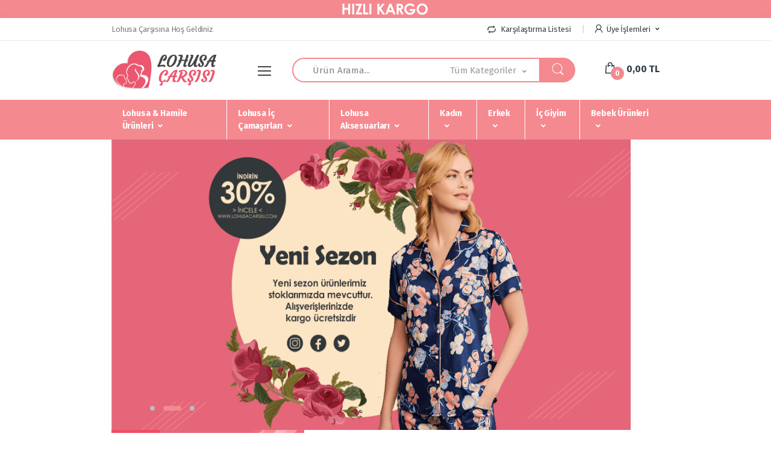

--- FILE ---
content_type: text/html; charset=UTF-8
request_url: https://www.lohusacarsisi.com/
body_size: 23559
content:
<!DOCTYPE html>
<html>
<head>
<!-- Facebook Pixel Code -->
<script>
!function(f,b,e,v,n,t,s)
{if(f.fbq)return;n=f.fbq=function(){n.callMethod?
n.callMethod.apply(n,arguments):n.queue.push(arguments)};
if(!f._fbq)f._fbq=n;n.push=n;n.loaded=!0;n.version='2.0';
n.queue=[];t=b.createElement(e);t.async=!0;
t.src=v;s=b.getElementsByTagName(e)[0];
s.parentNode.insertBefore(t,s)}(window, document,'script',
'https://connect.facebook.net/en_US/fbevents.js');
fbq('init', '556276615030367');
fbq('track', 'PageView');
</script>
<noscript><img height="1" width="1" style="display:none"
src="https://www.facebook.com/tr?id=556276615030367&ev=PageView&noscript=1"
/></noscript>
<!-- End Facebook Pixel Code -->
<meta name="facebook-domain-verification" content="wf82hu3vk2d5mtk35oz87rk80wxi9v" />
  <!-- Global site tag (gtag.js) - Google Analytics -->
<script async src="https://www.googletagmanager.com/gtag/js?id=UA-130274659-19"></script>
<script>
  window.dataLayer = window.dataLayer || [];
  function gtag(){dataLayer.push(arguments);}
  gtag('js', new Date());

  gtag('config', 'UA-130274659-19');
</script>
<!-- Global site tag (gtag.js) - Google Ads: 598686079 -->
<script async src="https://www.googletagmanager.com/gtag/js?id=AW-598686079"></script>
<script>
  window.dataLayer = window.dataLayer || [];
  function gtag(){dataLayer.push(arguments);}
  gtag('js', new Date());

  gtag('config', 'AW-598686079');
</script>
<!-- Global site tag (gtag.js) - Google Analytics -->
<script async src="https://www.googletagmanager.com/gtag/js?id=UA-176968543-1"></script>
<script>
  window.dataLayer = window.dataLayer || [];
  function gtag(){dataLayer.push(arguments);}
  gtag('js', new Date());

  gtag('config', 'UA-176968543-1');
</script>
<!-- Global site tag (gtag.js) - Google Ads: 598686079 -->
<script async src="https://www.googletagmanager.com/gtag/js?id=AW-598686079"></script>
<script>
  window.dataLayer = window.dataLayer || [];
  function gtag(){dataLayer.push(arguments);}
  gtag('js', new Date());

  gtag('config', 'AW-598686079');
</script>
<!-- Event snippet for Siteye Gelen conversion page -->
<script>
  gtag('event', 'conversion', {'send_to': 'AW-598686079/-yrMCLjSo90BEP_yvJ0C'});
</script>
<meta charset="UTF-8">
<base href="https://www.lohusacarsisi.com/">
<meta name="viewport" content="width=device-width, initial-scale=1, shrink-to-fit=no">
<title>
Lohusa Pijama - Hamile Giyim - Lohusa Çarşısı</title>
<meta name="description" content="Lohusa pijama da lider LOHUSA ÇARŞISI ; kaliteli lohusa pijama takımları ve lohusa gecelik ürünleri satan  online satış mağazasıdır."/>
<meta name="keywords" content="lohusa seti, lohusa gecelik, lohusa sabalık, lohusa pijama, lohusa pijama takımı, ucuz lohusa pijama  takımı, hamile lohusa pijama, lohusa pijama modelleri, lohusa pijama seti, lohusa pijama mavi, lohusa pijama kışlık, lohusa pijama yazılık"/>
<meta property="og:url" content="https://www.lohusacarsisi.com/" />
<meta property="og:type" content="website">
<meta property="og:title" content="Lohusa Pijama - Hamile Giyim - Lohusa Çarşısı" />
<meta property="og:description" content="Lohusa pijama da lider LOHUSA ÇARŞISI ; kaliteli lohusa pijama takımları ve lohusa gecelik ürünleri satan  online satış mağazasıdır." />
<meta property="og:image" content="https://www.lohusacarsisi.com/assets/images/Untitled_1.png" />
<meta property="og:keywords" content="lohusa seti, lohusa gecelik, lohusa sabalık, lohusa pijama, lohusa pijama takımı, ucuz lohusa pijama  takımı, hamile lohusa pijama, lohusa pijama modelleri, lohusa pijama seti, lohusa pijama mavi, lohusa pijama kışlık, lohusa pijama yazılık">
<meta name="twitter:card" content="summary" />
<meta name="twitter:site" content="@lohusacarsisi" />
<meta name="twitter:creator" content="@lohusacarsisi" />
<meta name="twitter:domain" content="https://www.lohusacarsisi.com/" />
<meta name="twitter:title" content="Lohusa Pijama - Hamile Giyim - Lohusa Çarşısı" />
<meta name="twitter:description" content="Lohusa pijama da lider LOHUSA ÇARŞISI ; kaliteli lohusa pijama takımları ve lohusa gecelik ürünleri satan  online satış mağazasıdır." />
<meta name="twitter:image" content="https://www.lohusacarsisi.com/assets/images/Untitled_1.png" />
<meta name="googlebot" content="All, Index, Follow" />
<meta name="Robots" content="All, Index, Follow" /> 
<meta name="yandex-verification" content="d6a74582b472c2f9" />
<meta property="og:site_name" content="Lohusa Çarşısı" />
<meta name="author" content="Acarnet Bilişim"/>
<meta name="geo.a3" content="İstanbul">
<meta name="geo.country" content="tr">
<meta name="geo.placename" content="Beylikdüzü İstanbul">
<meta property="og:locale" content="tr_TR" />
<meta name="msapplication-navbutton-color" content="#eb576f">
<meta name="apple-mobile-web-app-status-bar-style" content="#eb576f">
<meta name="application-name" content="Lohusa Pijama" />
<meta name="msapplication-TileColor" content="#eb576f" />
<link rel="canonical" href="https://www.lohusacarsisi.com/"/>
<link rel="icon" href="https://www.lohusacarsisi.com/assets/images/lohusa-carsisi-icon.png" type="image/x-icon"/>
<link rel="shortcut icon" href="https://www.lohusacarsisi.com/assets/images/lohusa-carsisi-icon.png" type="image/x-icon"/>
<link rel="dns-prefetch" href="https://fonts.googleapis.com" />
<link rel="dns-prefetch" href="https://ajax.cloudflare.com" />
<link rel="dns-prefetch" href="https://www.googletagmanager.com" />
<link rel="dns-prefetch" href="https://www.google-analytics.com" />
<link rel="dns-prefetch" href="https://www.googleadservices.com" />
<link rel="dns-prefetch" href="https://connect.facebook.net" />
<link rel="dns-prefetch" href="https://mc.yandex.ru" />
<link rel="dns-prefetch" href="https://googleads.g.doubleclick.net" />
<link rel="dns-prefetch" href="https://www.google.com" />
<link rel="dns-prefetch" href="https://www.facebook.com" />
<link rel="dns-prefetch" href="https://an.yandex.ru" />
<link rel="dns-prefetch" href="https://dmp.adform.net" />
<link rel="dns-prefetch" href="https://cm.g.doubleclick.net" />
<meta name="yandex-verification" content="f80d7ba69f24c6b2" />
<!--Google font-->
<link href="https://fonts.googleapis.com/css2?family=Fira+Sans:ital,wght@0,300;0,400;0,600;0,700;0,800;1,300;1,400;1,600;1,700;1,800&display=swap" rel="stylesheet">
<!-- CSS Implementing Plugins -->
<link rel="stylesheet" href="assets/vendor/font-awesome/css/fontawesome-all.min.css">
<link rel="stylesheet" href="assets/css/font-electro.css">
<link rel="stylesheet" href="assets/vendor/animate.css/animate.min.css">
<link rel="stylesheet" href="assets/vendor/hs-megamenu/src/hs.megamenu.css">
<link rel="stylesheet" href="assets/vendor/malihu-custom-scrollbar-plugin/jquery.mCustomScrollbar.css">
<link rel="stylesheet" href="assets/vendor/fancybox/jquery.fancybox.css">
<link rel="stylesheet" href="assets/vendor/slick-carousel/slick/slick.css">
<link rel="stylesheet" href="assets/vendor/bootstrap-select/dist/css/bootstrap-select.min.css">
<link rel="stylesheet" href="assets/css/theme.css">
<link rel="stylesheet" type="text/css" href="assets/css/icheck-bootstrap.min.css">
<!--<script type="text/javascript">
    (function () {
        var options = {
            whatsapp: "+90 (541) 233 14 62",
            call_to_action: "Merhaba, nasıl yardımcı olabilirim?",
            position: "left",
        };
        var proto = document.location.protocol, host = "whatshelp.io", url = proto + "//static." + host;
        var s = document.createElement('script'); s.type = 'text/javascript'; s.async = true; s.src = url + '/widget-send-button/js/init.js';
        s.onload = function () { WhWidgetSendButton.init(host, proto, options); };
        var x = document.getElementsByTagName('script')[0]; x.parentNode.insertBefore(s, x);
    })();
</script>-->
<script src="https://cdn.onesignal.com/sdks/OneSignalSDK.js" async=""></script>
<script>
  window.OneSignal = window.OneSignal || [];
  OneSignal.push(function() {
    OneSignal.init({
      appId: "f5ae5c57-0e55-4fce-8d6c-1b3127af1808",
    });
  });
</script>
</head>
<body class="home option2">
<!-- ========== HEADER ========== -->
<div class="container-fluid" style="background:url(menu.gif);background-position: center center !important;height: 30px;"> </div>
<header id="header" class="u-header u-header-left-aligned-nav">
  <div class="u-header__section"> 
    <!-- Topbar -->
    <div class="u-header-topbar py-2 d-none d-xl-block">
      <div class="container">
        <div class="d-flex align-items-center">
          <div class="topbar-left"> <a href="https://www.lohusacarsisi.com/" class="text-gray-110 font-size-13 hover-on-dark">Lohusa Çarşısına Hoş Geldiniz</a> </div>
          <div class="topbar-right ml-auto">
            <ul class="list-inline mb-0">
              <li class="list-inline-item mr-0 u-header-topbar__nav-item u-header-topbar__nav-item-border"> <a href="karsilastir" class="u-header-topbar__nav-link"><i class="ec ec-compare mr-1"></i> Karşılaştırma Listesi</a> </li>
              <li class="list-inline-item mr-0 u-header-topbar__nav-item u-header-topbar__nav-item-border u-header-topbar__nav-item-no-border u-header-topbar__nav-item-border-single">
                <div class="d-flex align-items-center"> 
                  <!-- Language -->
                  <div class="position-relative"> <a id="languageDropdownInvoker" class="dropdown-nav-link dropdown-toggle d-flex align-items-center u-header-topbar__nav-link font-weight-normal" href="javascript:;" role="button" aria-controls="languageDropdown" aria-haspopup="true" aria-expanded="false" data-unfold-event="hover" data-unfold-target="#languageDropdown" data-unfold-type="css-animation" data-unfold-duration="300" data-unfold-delay="300" data-unfold-hide-on-scroll="true" data-unfold-animation-in="slideInUp" data-unfold-animation-out="fadeOut"> <span class="d-none d-sm-inline-flex align-items-center"><i class="ec ec-user mr-1"></i>
                                        Üye İşlemleri
                                        </span> </a>
                                        <div id="languageDropdown" class="dropdown-menu dropdown-unfold" aria-labelledby="languageDropdownInvoker"> <a class="dropdown-item active" href="giris">Giriş Yap</a> <a class="dropdown-item" href="siparislerim">Siparişlerim</a> <a class="dropdown-item" href="ticket">Yardım Merkezi</a> <a class="dropdown-item" href="karsilastir">Karşılaştır</a> </div>
                                      </div>
                  <!-- End Language --> 
                </div>
              </li>
            </ul>
          </div>
        </div>
      </div>
    </div>
    <!-- End Topbar --> 
    
    <!-- Logo-Search-header-icons -->
    <div class="py-2 py-xl-5 bg-primary-down-lg">
      <div class="container my-0dot5 my-xl-0">
        <div class="row align-items-center"> 
          <!-- Logo-offcanvas-menu -->
          <div class="col-auto"> 
            <!-- Nav -->
            <nav class="navbar navbar-expand u-header__navbar py-0 justify-content-xl-between max-width-270 min-width-270"> 
              <!-- Logo --> 
              <a class="order-1 order-xl-0 navbar-brand u-header__navbar-brand u-header__navbar-brand-center" href="https://www.lohusacarsisi.com/" aria-label="Lohusa Çarşısı"><img alt="Lohusa Çarşısı" src="assets/images/Untitled_1.png" /></a> 
              <!-- End Logo --> 
              
              <!-- Fullscreen Toggle Button -->
              <button id="sidebarHeaderInvokerMenu" type="button" class="navbar-toggler d-block btn u-hamburger mr-3 mr-xl-0"
                                        aria-controls="sidebarHeader"
                                        aria-haspopup="true"
                                        aria-expanded="false"
                                        data-unfold-event="click"
                                        data-unfold-hide-on-scroll="false"
                                        data-unfold-target="#sidebarHeader1"
                                        data-unfold-type="css-animation"
                                        data-unfold-animation-in="fadeInLeft"
                                        data-unfold-animation-out="fadeOutLeft"
                                        data-unfold-duration="500"> <span id="hamburgerTriggerMenu" class="u-hamburger__box"> <span class="u-hamburger__inner"></span> </span> </button>
              <!-- End Fullscreen Toggle Button --> 
            </nav>
            <!-- End Nav --> 
            
            <!-- ========== HEADER SIDEBAR ========== -->
            <aside id="sidebarHeader1" class="u-sidebar u-sidebar--left" aria-labelledby="sidebarHeaderInvoker">
              <div class="u-sidebar__scroller">
                <div class="u-sidebar__container">
                  <div class="u-header-sidebar__footer-offset"> 
                    <!-- Toggle Button -->
                    <div class="position-absolute top-0 right-0 z-index-2 pt-4 pr-4 bg-white">
                      <button type="button" class="close ml-auto"
                                                        aria-controls="sidebarHeader"
                                                        aria-haspopup="true"
                                                        aria-expanded="false"
                                                        data-unfold-event="click"
                                                        data-unfold-hide-on-scroll="false"
                                                        data-unfold-target="#sidebarHeader1"
                                                        data-unfold-type="css-animation"
                                                        data-unfold-animation-in="fadeInLeft"
                                                        data-unfold-animation-out="fadeOutLeft"
                                                        data-unfold-duration="500"> <span aria-hidden="true"><i class="ec ec-close-remove text-gray-90 font-size-20"></i></span> </button>
                    </div>
                    <!-- End Toggle Button --> 
                    
                    <!-- Content -->
                    <div class="js-scrollbar u-sidebar__body">
                      <div id="headerSidebarContent" class="u-sidebar__content u-header-sidebar__content"> 
                        <!-- Logo --> 
                        <a class="navbar-brand u-header__navbar-brand u-header__navbar-brand-center mb-3" href="https://www.lohusacarsisi.com/" aria-label="Electro"><img src="assets/images/Untitled_1.png" alt="Lohusa Çarşısı"></a> 
                        <!-- End Logo --> 
                        
                        <!-- List -->
                        <ul id="headerSidebarList" class="u-header-collapse__nav">
                          <!-- Value of the Day -->
                          <li class=""> <a class="u-header-collapse__nav-link" href="https://www.lohusacarsisi.com/">Anasayfa</a> </li>
                          <!-- End Value of the Day --> 
                          <!-- Computers & Accessories -->
                          <li class="u-has-submenu u-header-collapse__submenu"> <a class="u-header-collapse__nav-link u-header-collapse__nav-pointer" href="javascript:;" data-target="#headerSidebarComputersCollapse" role="button" data-toggle="collapse" aria-expanded="false" aria-controls="headerSidebarComputersCollapse">Kurumsal</a>
                            <div id="headerSidebarComputersCollapse" class="collapse" data-parent="#headerSidebarContent">
                              <ul class="u-header-collapse__nav-list">
                                                                <li class=""><a class="u-header-collapse__submenu-nav-link" href="Sayfa/hakkimizda">Hakkımızda</a></li>
                                                              </ul>
                            </div>
                          </li>
                          <!-- End Computers & Accessories --> 
                          <!-- Computers & Accessories -->
                                                                                                        <li class="u-has-submenu u-header-collapse__submenu"> <a class="u-header-collapse__nav-link u-header-collapse__nav-pointer" href="javascript:;" data-target="#headerSidebarComputersCollapse47" role="button" data-toggle="collapse" aria-expanded="false" aria-controls="headerSidebarComputersCollapse">Lohusa & Hamile Ürünleri</a>
                            <div id="headerSidebarComputersCollapse47" class="collapse" data-parent="#headerSidebarContent">
                              <ul class="u-header-collapse__nav-list">
                                                                <li class=""><a class="u-header-collapse__submenu-nav-link" href="Kategori/lohusa-pijama">Lohusa Pijama</a></li>
                                                                <li class=""><a class="u-header-collapse__submenu-nav-link" href="Kategori/sabahlikli-pijama-takimi">Sabahlıklı Pijama Takımı</a></li>
                                                                <li class=""><a class="u-header-collapse__submenu-nav-link" href="Kategori/lohusa-setleri">Lohusa Setleri</a></li>
                                                                <li class=""><a class="u-header-collapse__submenu-nav-link" href="Kategori/lohusa-gecelik">Lohusa Gecelik</a></li>
                                                                <li class=""><a class="u-header-collapse__submenu-nav-link" href="Kategori/sabahlikli-gecelik-takimlari">Sabahlıklı Gecelik Takımları</a></li>
                                                                <li class=""><a class="u-header-collapse__submenu-nav-link" href="Kategori/lohusa-sabahlik">Lohusa Sabahlık</a></li>
                                                                <li class=""><a class="u-header-collapse__submenu-nav-link" href="Kategori/kadife-lohusa-pijama-takimlari">Kadife Lohusa Pijama Takımları</a></li>
                                                              </ul>
                            </div>
                          </li>
                                                                                                        <li class="u-has-submenu u-header-collapse__submenu"> <a class="u-header-collapse__nav-link u-header-collapse__nav-pointer" href="javascript:;" data-target="#headerSidebarComputersCollapse48" role="button" data-toggle="collapse" aria-expanded="false" aria-controls="headerSidebarComputersCollapse">Lohusa İç Çamaşırları</a>
                            <div id="headerSidebarComputersCollapse48" class="collapse" data-parent="#headerSidebarContent">
                              <ul class="u-header-collapse__nav-list">
                                                                <li class=""><a class="u-header-collapse__submenu-nav-link" href="Kategori/emzirme-sutyeni">Emzirme Sütyeni</a></li>
                                                                <li class=""><a class="u-header-collapse__submenu-nav-link" href="Kategori/hamile-kulodu">Hamile Külodu</a></li>
                                                                <li class=""><a class="u-header-collapse__submenu-nav-link" href="Kategori/hamile-corabi">Hamile Çorabı</a></li>
                                                                <li class=""><a class="u-header-collapse__submenu-nav-link" href="Kategori/emzirme-atleti">Emzirme Atleti</a></li>
                                                                <li class=""><a class="u-header-collapse__submenu-nav-link" href="Kategori/lohusa-korseleri">Lohusa Korseleri</a></li>
                                                              </ul>
                            </div>
                          </li>
                                                                                                        <li class="u-has-submenu u-header-collapse__submenu"> <a class="u-header-collapse__nav-link u-header-collapse__nav-pointer" href="javascript:;" data-target="#headerSidebarComputersCollapse49" role="button" data-toggle="collapse" aria-expanded="false" aria-controls="headerSidebarComputersCollapse">Lohusa Aksesuarları</a>
                            <div id="headerSidebarComputersCollapse49" class="collapse" data-parent="#headerSidebarContent">
                              <ul class="u-header-collapse__nav-list">
                                                                <li class=""><a class="u-header-collapse__submenu-nav-link" href="Kategori/lohusa-terlikleri">Lohusa Terlikleri</a></li>
                                                                <li class=""><a class="u-header-collapse__submenu-nav-link" href="Kategori/lohusa-terlik-tac-takimlari">Lohusa Terlik & Taç Takımları</a></li>
                                                                <li class=""><a class="u-header-collapse__submenu-nav-link" href="Kategori/anne-bebek-seti">Anne Bebek Seti</a></li>
                                                                <li class=""><a class="u-header-collapse__submenu-nav-link" href="Kategori/lohusa-sepeti">Lohusa Sepeti</a></li>
                                                                <li class=""><a class="u-header-collapse__submenu-nav-link" href="Kategori/lohusa-taclari">Lohusa Taçları</a></li>
                                                                <li class=""><a class="u-header-collapse__submenu-nav-link" href="Kategori/lohusa-kemer-seti">Lohusa Kemer Seti</a></li>
                                                                <li class=""><a class="u-header-collapse__submenu-nav-link" href="Kategori/lohusa-sal">Lohusa Şal</a></li>
                                                              </ul>
                            </div>
                          </li>
                                                                                                        <li class="u-has-submenu u-header-collapse__submenu"> <a class="u-header-collapse__nav-link u-header-collapse__nav-pointer" href="javascript:;" data-target="#headerSidebarComputersCollapse53" role="button" data-toggle="collapse" aria-expanded="false" aria-controls="headerSidebarComputersCollapse">Kadın</a>
                            <div id="headerSidebarComputersCollapse53" class="collapse" data-parent="#headerSidebarContent">
                              <ul class="u-header-collapse__nav-list">
                                                                <li class=""><a class="u-header-collapse__submenu-nav-link" href="Kategori/onden-dugmeli-pijama-takimlari">Önden Düğmeli Pijama Takımları</a></li>
                                                              </ul>
                            </div>
                          </li>
                                                                                                        <li class="u-has-submenu u-header-collapse__submenu"> <a class="u-header-collapse__nav-link u-header-collapse__nav-pointer" href="javascript:;" data-target="#headerSidebarComputersCollapse54" role="button" data-toggle="collapse" aria-expanded="false" aria-controls="headerSidebarComputersCollapse">Erkek</a>
                            <div id="headerSidebarComputersCollapse54" class="collapse" data-parent="#headerSidebarContent">
                              <ul class="u-header-collapse__nav-list">
                                                                <li class=""><a class="u-header-collapse__submenu-nav-link" href="Kategori/pijama-takimlari">Pijama Takımları</a></li>
                                                              </ul>
                            </div>
                          </li>
                                                                                                        <li class="u-has-submenu u-header-collapse__submenu"> <a class="u-header-collapse__nav-link u-header-collapse__nav-pointer" href="javascript:;" data-target="#headerSidebarComputersCollapse55" role="button" data-toggle="collapse" aria-expanded="false" aria-controls="headerSidebarComputersCollapse">İç Giyim</a>
                            <div id="headerSidebarComputersCollapse55" class="collapse" data-parent="#headerSidebarContent">
                              <ul class="u-header-collapse__nav-list">
                                                                <li class=""><a class="u-header-collapse__submenu-nav-link" href="Kategori/erkek-ic-giyim">Erkek İç Giyim</a></li>
                                                              </ul>
                            </div>
                          </li>
                                                                                                        <li class="u-has-submenu u-header-collapse__submenu"> <a class="u-header-collapse__nav-link u-header-collapse__nav-pointer" href="javascript:;" data-target="#headerSidebarComputersCollapse56" role="button" data-toggle="collapse" aria-expanded="false" aria-controls="headerSidebarComputersCollapse">Bebek Ürünleri</a>
                            <div id="headerSidebarComputersCollapse56" class="collapse" data-parent="#headerSidebarContent">
                              <ul class="u-header-collapse__nav-list">
                                                                <li class=""><a class="u-header-collapse__submenu-nav-link" href="Kategori/hastane-cikis-setleri">Hastane Çıkış Setleri</a></li>
                                                                <li class=""><a class="u-header-collapse__submenu-nav-link" href="Kategori/bebek-tulum-setleri">Bebek Tulum Setleri</a></li>
                                                                <li class=""><a class="u-header-collapse__submenu-nav-link" href="Kategori/emzik-ve-zincir">Emzik ve Zincir</a></li>
                                                                <li class=""><a class="u-header-collapse__submenu-nav-link" href="Kategori/kapi-susu">Kapı Süsü</a></li>
                                                                <li class=""><a class="u-header-collapse__submenu-nav-link" href="Kategori/puset-kundaklar-ve-cantalar">Puset-Kundaklar ve Çantalar</a></li>
                                                              </ul>
                            </div>
                          </li>
                                                    <!-- End Computers & Accessories -->
                          <li class="u-has-submenu u-header-collapse__submenu"> <a class="u-header-collapse__nav-link u-header-collapse__nav-pointer" href="javascript:;" data-target="#headerSidebarComputersCollapse3" role="button" data-toggle="collapse" aria-expanded="false" aria-controls="headerSidebarComputersCollapse3">Bilgiler</a>
                            <div id="headerSidebarComputersCollapse3" class="collapse" data-parent="#headerSidebarContent">
                              <ul class="u-header-collapse__nav-list">
                                                                <li class=""><a class="u-header-collapse__submenu-nav-link" href="Bilgiler/Teslimat-ve-Iade-sartlari">Teslimat ve İade şartları</a></li>
                                                                <li class=""><a class="u-header-collapse__submenu-nav-link" href="Bilgiler/kalite-politikamiz">Kalite Politikamız</a></li>
                                                                <li class=""><a class="u-header-collapse__submenu-nav-link" href="Bilgiler/gizlilik-ve-guvenlik">Gizlilik ve Güvenlik</a></li>
                                                                <li class=""><a class="u-header-collapse__submenu-nav-link" href="Bilgiler/satis-sozlesmesi">Satış Sözleşmesi</a></li>
                                                              </ul>
                            </div>
                          </li>
                          <li class=""> <a class="u-header-collapse__nav-link" href="blog">Blog</a> </li>
                          <li class=""> <a class="u-header-collapse__nav-link" href="sss">S.S.S.</a> </li>
                          <li class=""> <a class="u-header-collapse__nav-link" href="iletisim">İletişim</a> </li>
                        </ul>
                        <!-- End List --> 
                      </div>
                    </div>
                    <!-- End Content --> 
                  </div>
                  <!-- Footer -->
                  <footer id="SVGwaveWithDots" class="svg-preloader u-header-sidebar__footer"> 
                    <!-- SVG Background Shape -->
                    <div class="position-absolute right-0 bottom-0 left-0 z-index-n1"> <img class="js-svg-injector" src="../assets/svg/components/wave-bottom-with-dots.svg/wave-bottom-with-dots.svg" alt="Menü Altı"
                                                    data-parent="#SVGwaveWithDots"> </div>
                    <!-- End SVG Background Shape --> 
                  </footer>
                  <!-- End Footer --> 
                </div>
              </div>
            </aside>
            <!-- ========== END HEADER SIDEBAR ========== --> 
          </div>
          <!-- End Logo-offcanvas-menu --> 
          <!-- Search Bar -->
          <div class="col d-none d-xl-block">
            <form class="js-focus-state" method="get" role="form" action="ara">
              <label class="sr-only" for="searchproduct">Ara</label>
              <div class="input-group">
                <input type="text" class="form-control py-2 pl-5 font-size-15 border-right-0 height-40 border-width-2 rounded-left-pill border-primary" name="a"  placeholder="Ürün Arama..." value="">
                <div class="input-group-append"> 
                  <!-- Select -->
                  <select class="js-select selectpicker dropdown-select custom-search-categories-select" data-style="btn height-40 text-gray-60 font-weight-normal border-top border-bottom border-left-0 rounded-0 border-primary border-width-2 pl-0 pr-5 py-2" name="k">
                    <option value="" selected>Tüm Kategoriler</option>
                                        <option value="47"  >Lohusa & Hamile Ürünleri</option>
                                        <option value="48"  >Lohusa İç Çamaşırları</option>
                                        <option value="49"  >Lohusa Aksesuarları</option>
                                        <option value="53"  >Kadın</option>
                                        <option value="54"  >Erkek</option>
                                        <option value="55"  >İç Giyim</option>
                                        <option value="56"  >Bebek Ürünleri</option>
                                      </select>
                  <!-- End Select -->
                                    <button class="btn btn-primary height-40 py-2 px-3 rounded-right-pill" type="submit" id="searchProduct1"> <span class="ec ec-search font-size-24 beyazim"></span> </button>
                </div>
              </div>
            </form>
          </div>
          <!-- End Search Bar --> 
          <!-- Header Icons -->
          <div class="col col-xl-auto text-right text-xl-left pl-0 pl-xl-3 position-static">
            <div class="d-inline-flex">
              <ul class="d-flex list-unstyled mb-0 align-items-center">
                <!-- Search -->
                <li class="col d-xl-none px-2 px-sm-3 position-static"> <a id="searchClassicInvoker" class="font-size-22 text-gray-90 text-lh-1 btn-text-secondary" href="javascript:;" role="button"
                                                data-toggle="tooltip"
                                                data-placement="top"
                                                title="Ara"
                                                aria-controls="searchClassic"
                                                aria-haspopup="true"
                                                aria-expanded="false"
                                                data-unfold-target="#searchClassic"
                                                data-unfold-type="css-animation"
                                                data-unfold-duration="300"
                                                data-unfold-delay="300"
                                                data-unfold-hide-on-scroll="true"
                                                data-unfold-animation-in="slideInUp"
                                                data-unfold-animation-out="fadeOut"> <span class="ec ec-search"></span> </a> 
                  
                  <!-- Input -->
                  <div id="searchClassic" class="dropdown-menu dropdown-unfold dropdown-menu-right left-0 mx-2" aria-labelledby="searchClassicInvoker">
                    <form class="js-focus-state input-group px-3"  method="get" action="ara">
                      <input class="form-control" name="a"  placeholder="Ürün Arama..." value="">
                      <div class="input-group-append">
                        <button class="btn btn-primary px-3" type="submit" id="searchProduct1"><i class="font-size-18 ec ec-search"></i></button>
                      </div>
                    </form>
                  </div>
                  <!-- End Input --> 
                </li>
                <!-- End Search --> 
                <!-- Search -->
                <li class="col d-xl-none px-2 px-sm-3 position-static"> <a id="languageDropdownInvoker" class="font-size-22 text-gray-90 text-lh-1 btn-text-secondary" href="javascript:;" role="button"
                                                data-toggle="tooltip"
                                                data-placement="top"
                                                title="Üyelik İşlemleri"
                                                aria-controls="langhClassic"
                                                aria-haspopup="true"
                                                aria-expanded="false"
                                                data-unfold-target="#langhClassic"
                                                data-unfold-type="css-animation"
                                                data-unfold-duration="300"
                                                data-unfold-delay="300"
                                                data-unfold-hide-on-scroll="true"
                                                data-unfold-animation-in="slideInUp"
                                                data-unfold-animation-out="fadeOut"> <i class="font-size-22 ec ec-user"></i> </a> 
                  
                  <!-- Input -->
                  <div id="langhClassic" class="dropdown-menu dropdown-unfold dropdown-menu-right mx-2" style="max-width: 150px;" aria-labelledby="languageDropdownInvoker">
                                        <a class="dropdown-item active" href="giris">Giriş Yap</a> <a class="dropdown-item" href="siparislerim">Siparişlerim</a> <a class="dropdown-item" href="ticket">Yardım Merkezi</a> <a class="dropdown-item" href="karsilastir">Karşılaştır</a>
                                      </div>
                  <!-- End Input --> 
                </li>
                <!-- End Search -->
                <li class="col pr-xl-0 px-2 px-sm-3 d-xl-none"> <a href="https://www.lohusacarsisi.com/sepet" class="text-gray-90 position-relative d-flex " data-toggle="tooltip" data-placement="top" title="Sepet"> <i class="font-size-22 ec ec-shopping-bag"></i> <span class="bg-lg-down-black width-22 height-22 bg-primary position-absolute d-flex align-items-center justify-content-center rounded-circle left-12 top-8 font-weight-bold font-size-12 beyazim">0</span> <span class="d-none d-xl-block font-weight-bold font-size-16 text-gray-90 ml-3" id="stoplam">0,00 TL</span> </a> </li>
                <li class="col pr-xl-0 px-2 px-sm-3 d-none d-xl-block">
                  <div id="basicDropdownHoverInvoker" class="text-gray-90 position-relative d-flex " data-toggle="tooltip" data-placement="top" title="Sepet"
                                                aria-controls="basicDropdownHover"
                                                aria-haspopup="true"
                                                aria-expanded="false"
                                                data-unfold-event="click"
                                                data-unfold-target="#basicDropdownHover"
                                                data-unfold-type="css-animation"
                                                data-unfold-duration="300"
                                                data-unfold-delay="300"
                                                data-unfold-hide-on-scroll="true"
                                                data-unfold-animation-in="slideInUp"
                                                data-unfold-animation-out="fadeOut"> <i class="font-size-22 ec ec-shopping-bag"></i> <span class="bg-lg-down-black width-22 height-22 bg-primary position-absolute d-flex align-items-center justify-content-center rounded-circle left-12 top-8 font-weight-bold font-size-12 beyazim">0</span> <span class="d-none d-xl-block font-weight-bold font-size-16 text-gray-90 ml-3">0,00 TL</span> </div>
                                                    </li>
              </ul>
            </div>
          </div>
        </div>
      </div>
    </div>
    <div class="d-none d-xl-block bg-primary">
      <div class="container">
        <div class="min-height-45">
          <nav class="js-mega-menu navbar navbar-expand-md u-header__navbar u-header__navbar--wide u-header__navbar--no-space hs-menu-initialized hs-menu-horizontal">
            <div id="navBar" class="collapse navbar-collapse u-header__navbar-collapse">
              <ul class="navbar-nav u-header__navbar-nav">
                                                                <li class="nav-item hs-has-sub-menu u-header__nav-item" data-event="hover" data-animation-in="slideInUp" data-animation-out="fadeOut"> <a class="nav-link u-header__nav-link u-header__nav-link-toggle" href="javascript:;" aria-haspopup="true" aria-expanded="false" aria-labelledby="HomeSubMenu">Lohusa & Hamile Ürünleri</a>
                  <ul id="HomeSubMenu" class="hs-sub-menu u-header__sub-menu animated fadeOut" aria-labelledby="HomeMegaMenu" style="min-width: 230px; display: none;">
                                        <li><a class="nav-link u-header__sub-menu-nav-link" href="Kategori/lohusa-pijama">Lohusa Pijama</a></li>
                                        <li><a class="nav-link u-header__sub-menu-nav-link" href="Kategori/sabahlikli-pijama-takimi">Sabahlıklı Pijama Takımı</a></li>
                                        <li><a class="nav-link u-header__sub-menu-nav-link" href="Kategori/lohusa-setleri">Lohusa Setleri</a></li>
                                        <li><a class="nav-link u-header__sub-menu-nav-link" href="Kategori/lohusa-gecelik">Lohusa Gecelik</a></li>
                                        <li><a class="nav-link u-header__sub-menu-nav-link" href="Kategori/sabahlikli-gecelik-takimlari">Sabahlıklı Gecelik Takımları</a></li>
                                        <li><a class="nav-link u-header__sub-menu-nav-link" href="Kategori/lohusa-sabahlik">Lohusa Sabahlık</a></li>
                                        <li><a class="nav-link u-header__sub-menu-nav-link" href="Kategori/kadife-lohusa-pijama-takimlari">Kadife Lohusa Pijama Takımları</a></li>
                                      </ul>
                </li>
                                                                <li class="nav-item hs-has-sub-menu u-header__nav-item" data-event="hover" data-animation-in="slideInUp" data-animation-out="fadeOut"> <a class="nav-link u-header__nav-link u-header__nav-link-toggle" href="javascript:;" aria-haspopup="true" aria-expanded="false" aria-labelledby="HomeSubMenu">Lohusa İç Çamaşırları</a>
                  <ul id="HomeSubMenu" class="hs-sub-menu u-header__sub-menu animated fadeOut" aria-labelledby="HomeMegaMenu" style="min-width: 230px; display: none;">
                                        <li><a class="nav-link u-header__sub-menu-nav-link" href="Kategori/emzirme-sutyeni">Emzirme Sütyeni</a></li>
                                        <li><a class="nav-link u-header__sub-menu-nav-link" href="Kategori/hamile-kulodu">Hamile Külodu</a></li>
                                        <li><a class="nav-link u-header__sub-menu-nav-link" href="Kategori/hamile-corabi">Hamile Çorabı</a></li>
                                        <li><a class="nav-link u-header__sub-menu-nav-link" href="Kategori/emzirme-atleti">Emzirme Atleti</a></li>
                                        <li><a class="nav-link u-header__sub-menu-nav-link" href="Kategori/lohusa-korseleri">Lohusa Korseleri</a></li>
                                      </ul>
                </li>
                                                                <li class="nav-item hs-has-sub-menu u-header__nav-item" data-event="hover" data-animation-in="slideInUp" data-animation-out="fadeOut"> <a class="nav-link u-header__nav-link u-header__nav-link-toggle" href="javascript:;" aria-haspopup="true" aria-expanded="false" aria-labelledby="HomeSubMenu">Lohusa Aksesuarları</a>
                  <ul id="HomeSubMenu" class="hs-sub-menu u-header__sub-menu animated fadeOut" aria-labelledby="HomeMegaMenu" style="min-width: 230px; display: none;">
                                        <li><a class="nav-link u-header__sub-menu-nav-link" href="Kategori/lohusa-terlikleri">Lohusa Terlikleri</a></li>
                                        <li><a class="nav-link u-header__sub-menu-nav-link" href="Kategori/lohusa-terlik-tac-takimlari">Lohusa Terlik & Taç Takımları</a></li>
                                        <li><a class="nav-link u-header__sub-menu-nav-link" href="Kategori/anne-bebek-seti">Anne Bebek Seti</a></li>
                                        <li><a class="nav-link u-header__sub-menu-nav-link" href="Kategori/lohusa-sepeti">Lohusa Sepeti</a></li>
                                        <li><a class="nav-link u-header__sub-menu-nav-link" href="Kategori/lohusa-taclari">Lohusa Taçları</a></li>
                                        <li><a class="nav-link u-header__sub-menu-nav-link" href="Kategori/lohusa-kemer-seti">Lohusa Kemer Seti</a></li>
                                        <li><a class="nav-link u-header__sub-menu-nav-link" href="Kategori/lohusa-sal">Lohusa Şal</a></li>
                                      </ul>
                </li>
                                                                <li class="nav-item hs-has-sub-menu u-header__nav-item" data-event="hover" data-animation-in="slideInUp" data-animation-out="fadeOut"> <a class="nav-link u-header__nav-link u-header__nav-link-toggle" href="javascript:;" aria-haspopup="true" aria-expanded="false" aria-labelledby="HomeSubMenu">Kadın</a>
                  <ul id="HomeSubMenu" class="hs-sub-menu u-header__sub-menu animated fadeOut" aria-labelledby="HomeMegaMenu" style="min-width: 230px; display: none;">
                                        <li><a class="nav-link u-header__sub-menu-nav-link" href="Kategori/onden-dugmeli-pijama-takimlari">Önden Düğmeli Pijama Takımları</a></li>
                                      </ul>
                </li>
                                                                <li class="nav-item hs-has-sub-menu u-header__nav-item" data-event="hover" data-animation-in="slideInUp" data-animation-out="fadeOut"> <a class="nav-link u-header__nav-link u-header__nav-link-toggle" href="javascript:;" aria-haspopup="true" aria-expanded="false" aria-labelledby="HomeSubMenu">Erkek</a>
                  <ul id="HomeSubMenu" class="hs-sub-menu u-header__sub-menu animated fadeOut" aria-labelledby="HomeMegaMenu" style="min-width: 230px; display: none;">
                                        <li><a class="nav-link u-header__sub-menu-nav-link" href="Kategori/pijama-takimlari">Pijama Takımları</a></li>
                                      </ul>
                </li>
                                                                <li class="nav-item hs-has-sub-menu u-header__nav-item" data-event="hover" data-animation-in="slideInUp" data-animation-out="fadeOut"> <a class="nav-link u-header__nav-link u-header__nav-link-toggle" href="javascript:;" aria-haspopup="true" aria-expanded="false" aria-labelledby="HomeSubMenu">İç Giyim</a>
                  <ul id="HomeSubMenu" class="hs-sub-menu u-header__sub-menu animated fadeOut" aria-labelledby="HomeMegaMenu" style="min-width: 230px; display: none;">
                                        <li><a class="nav-link u-header__sub-menu-nav-link" href="Kategori/erkek-ic-giyim">Erkek İç Giyim</a></li>
                                      </ul>
                </li>
                                                                <li class="nav-item hs-has-sub-menu u-header__nav-item" data-event="hover" data-animation-in="slideInUp" data-animation-out="fadeOut"> <a class="nav-link u-header__nav-link u-header__nav-link-toggle" href="javascript:;" aria-haspopup="true" aria-expanded="false" aria-labelledby="HomeSubMenu">Bebek Ürünleri</a>
                  <ul id="HomeSubMenu" class="hs-sub-menu u-header__sub-menu animated fadeOut" aria-labelledby="HomeMegaMenu" style="min-width: 230px; display: none;">
                                        <li><a class="nav-link u-header__sub-menu-nav-link" href="Kategori/hastane-cikis-setleri">Hastane Çıkış Setleri</a></li>
                                        <li><a class="nav-link u-header__sub-menu-nav-link" href="Kategori/bebek-tulum-setleri">Bebek Tulum Setleri</a></li>
                                        <li><a class="nav-link u-header__sub-menu-nav-link" href="Kategori/emzik-ve-zincir">Emzik ve Zincir</a></li>
                                        <li><a class="nav-link u-header__sub-menu-nav-link" href="Kategori/kapi-susu">Kapı Süsü</a></li>
                                        <li><a class="nav-link u-header__sub-menu-nav-link" href="Kategori/puset-kundaklar-ve-cantalar">Puset-Kundaklar ve Çantalar</a></li>
                                      </ul>
                </li>
                              </ul>
            </div>
            <!-- End Navigation --> 
          </nav>
          <!-- End Nav --> 
        </div>
      </div>
    </div>
    <!-- End Vertical-and-secondary-menu --> 
  </div>
</header>
<!-- ========== END HEADER ========== --> 
<!-- Header End-->
<!-- ========== MAIN CONTENT ========== -->
<style type="text/css">
	@media only screen and (max-width: 767px) {
	.mob1{height: 182px !important;min-width: 345px;background-size: contain;}
	.mob3{height: 182px !important;display: block;}
	.mob3 img {
    display: block;
    height: 182px;
}
}
</style>
<main id="content" role="main">
<!-- Slider Section -->
<!-- Slider & Banner Section -->
<div class="mb-4">
  <div class="container overflow-hidden">
    <div class="row"> 
      <!-- Slider -->
      <div class="col-xl pr-xl-2 mb-2 mb-xl-0">
        <div class="bg-img-hero mob1 mr-xl-1 height-410-xl max-width-1060-wd max-width-830-xl overflow-hidden">
          <div class="js-slick-carousel u-slick"
                                    data-autoplay="true"
                                    data-speed="7000"
                                    data-pagi-classes="text-center position-absolute right-0 bottom-0 left-0 u-slick__pagination u-slick__pagination--long justify-content-start ml-9 mb-3 mb-md-5">
            <div class="js-slide bg-img-hero-center">
              <div class="row height-410-xl py-md-0 mx-0 mob3"> <img style="width: 100%;" src="../uploads/slider/1-slider.jpg" alt="Lohusa Çarşısı Slider 1"> </div>
            </div>
            <div class="js-slide bg-img-hero-center">
              <div class="row height-410-xl py-md-0 mx-0 mob3"> <img style="width: 100%;" src="../uploads/slider/2-slider.jpg" alt="Lohusa Çarşısı Slider 2"> </div>
            </div>
            <div class="js-slide bg-img-hero-center">
              <div class="row height-410-xl py-md-0 mx-0 mob3"> <img style="width: 100%;" src="../uploads/slider/3-slider.png" alt="Lohusa Çarşısı Slider 3"> </div>
            </div>
          </div>
        </div>
      </div>
      <!-- End Slider --> 
      <!-- Banner -->
      <div class="col-xl-auto">
        <div class="overflow-hidden">
          <ul class="list-unstyled row flex-xl-wrap overflow-auto overflow-lg-visble mx-n2 mx-xl-0 d-xl-block mb-0">
            <li class="flex-shrink-0 flex-xl-shrink-1 mb-3 yarim"> <a href="JavaScript:Void(0);" class="min-height-126 max-width-320 d-flex align-items-center text-gray-90">
              <div class="col col-lg-12 col-xl-12 col-wd-12 yarim-p" style="padding-right: 0px; padding-left: 0px;"> <img style="width: 100%;" class="img-fluid" src="../yeni-urun-banner-2.gif" alt="Lohusa Çarşısı Yeni Ürün"> </div>
              </a> </li>
            <li class="flex-shrink-0 flex-xl-shrink-1 mb-3 yarim"> <a href="https://www.instagram.com/lohusacarsisi/" class="min-height-126 max-width-320 d-flex align-items-center text-gray-90">
              <div class="col col-lg-12 col-xl-12 col-wd-12 yarim-p" style="padding-right: 0px; padding-left: 0px;"> <img style="width: 100%;" class="img-fluid" src="../instagram-banner-2.gif" alt="Lohusa Çarşısı İnstagram"> </div>
              </a> </li>
            <!--<li class="flex-shrink-0 flex-xl-shrink-1 mb-3 yarim"> <a href="JavaScript:Void(0);" class="min-height-126 max-width-320 d-flex align-items-center text-gray-90">
              <div class="col col-lg-12 col-xl-12 col-wd-12 yarim-p" style="padding-right: 0px; padding-left: 0px;"> <img style="width: 100%;" class="img-fluid" src="../kargo-banner-2.gif" alt="Lohusa Çarşısı Kargo"> </div>
              </a> </li>-->
          </ul>
        </div>
      </div>
      <!-- End Banner --> 
    </div>
  </div>
</div>

<!-- End Slider Section -->
<div class="container"> 
  <!-- Categories Carousel -->
  <div class="mb-5">
    <div class="position-relative">
      <div class="js-slick-carousel u-slick u-slick--gutters-0 position-static overflow-hidden u-slick-overflow-visble pt-2 px-1"
                            data-arrows-classes="d-none d-xl-block u-slick__arrow-normal u-slick__arrow-centered--y rounded-circle text-black font-size-30 z-index-2"
                            data-arrow-left-classes="fa fa-angle-left u-slick__arrow-inner--left left-n16"
                            data-arrow-right-classes="fa fa-angle-right u-slick__arrow-inner--right right-n20"
                            data-pagi-classes="d-xl-none text-center right-0 bottom-1 left-0 u-slick__pagination u-slick__pagination--long mb-0 z-index-n1 mt-3 pt-1"
                            data-slides-show="10"
                            data-autoplay="1"
                            data-slides-scroll="1"
                            data-responsive='[{
                              "breakpoint": 1400,
                              "settings": {
                                "slidesToShow": 8
                              }
                            }, {
                                "breakpoint": 1200,
                                "settings": {
                                  "slidesToShow": 6
                                }
                            }, {
                              "breakpoint": 992,
                              "settings": {
                                "slidesToShow": 5
                              }
                            }, {
                              "breakpoint": 768,
                              "settings": {
                                "slidesToShow": 3
                              }
                            }, {
                              "breakpoint": 554,
                              "settings": {
                                "slidesToShow":3
                              }
                            }]'>
                <div class="js-slide"> <a href="Kategori/lohusa-pijama" class="d-block text-center bg-on-hover width-122 mx-auto">
          <div style="border-radius: 100%;background-size: contain;padding: 3px;background-image: url(uploads/altkat/instagram-kenarlik.png);"><img style="border-radius: 100%;border: 3px solid white;max-width: 100%;object-fit: cover;" alt="Lohusa Pijama" src="uploads/altkat/1.jpg"></div>
          <div class="bg-white px-2 pt-2 width-122">
            <h6 class="font-weight-semi-bold font-size-14 text-gray-90 mb-0 text-lh-1dot2">Lohusa Pijama</h6>
          </div>
          </a> </div>
                <div class="js-slide"> <a href="Kategori/emzirme-sutyeni" class="d-block text-center bg-on-hover width-122 mx-auto">
          <div style="border-radius: 100%;background-size: contain;padding: 3px;background-image: url(uploads/altkat/instagram-kenarlik.png);"><img style="border-radius: 100%;border: 3px solid white;max-width: 100%;object-fit: cover;" alt="Emzirme Sütyeni" src="uploads/altkat/2.jpg"></div>
          <div class="bg-white px-2 pt-2 width-122">
            <h6 class="font-weight-semi-bold font-size-14 text-gray-90 mb-0 text-lh-1dot2">Emzirme Sütyeni</h6>
          </div>
          </a> </div>
                <div class="js-slide"> <a href="Kategori/lohusa-terlikleri" class="d-block text-center bg-on-hover width-122 mx-auto">
          <div style="border-radius: 100%;background-size: contain;padding: 3px;background-image: url(uploads/altkat/instagram-kenarlik.png);"><img style="border-radius: 100%;border: 3px solid white;max-width: 100%;object-fit: cover;" alt="Lohusa Terlikleri" src="uploads/altkat/3.jpg"></div>
          <div class="bg-white px-2 pt-2 width-122">
            <h6 class="font-weight-semi-bold font-size-14 text-gray-90 mb-0 text-lh-1dot2">Lohusa Terlikleri</h6>
          </div>
          </a> </div>
                <div class="js-slide"> <a href="Kategori/sabahlikli-pijama-takimi" class="d-block text-center bg-on-hover width-122 mx-auto">
          <div style="border-radius: 100%;background-size: contain;padding: 3px;background-image: url(uploads/altkat/instagram-kenarlik.png);"><img style="border-radius: 100%;border: 3px solid white;max-width: 100%;object-fit: cover;" alt="Sabahlıklı Pijama Takımı" src="uploads/altkat/6.jpg"></div>
          <div class="bg-white px-2 pt-2 width-122">
            <h6 class="font-weight-semi-bold font-size-14 text-gray-90 mb-0 text-lh-1dot2">Sabahlıklı Pijama Takımı</h6>
          </div>
          </a> </div>
                <div class="js-slide"> <a href="Kategori/hamile-kulodu" class="d-block text-center bg-on-hover width-122 mx-auto">
          <div style="border-radius: 100%;background-size: contain;padding: 3px;background-image: url(uploads/altkat/instagram-kenarlik.png);"><img style="border-radius: 100%;border: 3px solid white;max-width: 100%;object-fit: cover;" alt="Hamile Külodu" src="uploads/altkat/7.jpg"></div>
          <div class="bg-white px-2 pt-2 width-122">
            <h6 class="font-weight-semi-bold font-size-14 text-gray-90 mb-0 text-lh-1dot2">Hamile Külodu</h6>
          </div>
          </a> </div>
                <div class="js-slide"> <a href="Kategori/lohusa-terlik-tac-takimlari" class="d-block text-center bg-on-hover width-122 mx-auto">
          <div style="border-radius: 100%;background-size: contain;padding: 3px;background-image: url(uploads/altkat/instagram-kenarlik.png);"><img style="border-radius: 100%;border: 3px solid white;max-width: 100%;object-fit: cover;" alt="Lohusa Terlik & Taç Takımları" src="uploads/altkat/8.jpg"></div>
          <div class="bg-white px-2 pt-2 width-122">
            <h6 class="font-weight-semi-bold font-size-14 text-gray-90 mb-0 text-lh-1dot2">Lohusa Terlik & Taç Takımları</h6>
          </div>
          </a> </div>
                <div class="js-slide"> <a href="Kategori/lohusa-setleri" class="d-block text-center bg-on-hover width-122 mx-auto">
          <div style="border-radius: 100%;background-size: contain;padding: 3px;background-image: url(uploads/altkat/instagram-kenarlik.png);"><img style="border-radius: 100%;border: 3px solid white;max-width: 100%;object-fit: cover;" alt="Lohusa Setleri" src="uploads/altkat/lohusa_setleri_story.jpg"></div>
          <div class="bg-white px-2 pt-2 width-122">
            <h6 class="font-weight-semi-bold font-size-14 text-gray-90 mb-0 text-lh-1dot2">Lohusa Setleri</h6>
          </div>
          </a> </div>
                <div class="js-slide"> <a href="Kategori/hamile-corabi" class="d-block text-center bg-on-hover width-122 mx-auto">
          <div style="border-radius: 100%;background-size: contain;padding: 3px;background-image: url(uploads/altkat/instagram-kenarlik.png);"><img style="border-radius: 100%;border: 3px solid white;max-width: 100%;object-fit: cover;" alt="Hamile Çorabı" src="uploads/altkat/d4b6ae15_c1de_4bf0_bec2_4d3b4765646c_size780x1020_cropCenter.jpg"></div>
          <div class="bg-white px-2 pt-2 width-122">
            <h6 class="font-weight-semi-bold font-size-14 text-gray-90 mb-0 text-lh-1dot2">Hamile Çorabı</h6>
          </div>
          </a> </div>
                <div class="js-slide"> <a href="Kategori/anne-bebek-seti" class="d-block text-center bg-on-hover width-122 mx-auto">
          <div style="border-radius: 100%;background-size: contain;padding: 3px;background-image: url(uploads/altkat/instagram-kenarlik.png);"><img style="border-radius: 100%;border: 3px solid white;max-width: 100%;object-fit: cover;" alt="Anne Bebek Seti" src="uploads/altkat/9.jpg"></div>
          <div class="bg-white px-2 pt-2 width-122">
            <h6 class="font-weight-semi-bold font-size-14 text-gray-90 mb-0 text-lh-1dot2">Anne Bebek Seti</h6>
          </div>
          </a> </div>
                <div class="js-slide"> <a href="Kategori/lohusa-gecelik" class="d-block text-center bg-on-hover width-122 mx-auto">
          <div style="border-radius: 100%;background-size: contain;padding: 3px;background-image: url(uploads/altkat/instagram-kenarlik.png);"><img style="border-radius: 100%;border: 3px solid white;max-width: 100%;object-fit: cover;" alt="Lohusa Gecelik" src="uploads/altkat/filtre_lohusa_gecelik_sabahlik_story.jpg"></div>
          <div class="bg-white px-2 pt-2 width-122">
            <h6 class="font-weight-semi-bold font-size-14 text-gray-90 mb-0 text-lh-1dot2">Lohusa Gecelik</h6>
          </div>
          </a> </div>
                <div class="js-slide"> <a href="Kategori/emzirme-atleti" class="d-block text-center bg-on-hover width-122 mx-auto">
          <div style="border-radius: 100%;background-size: contain;padding: 3px;background-image: url(uploads/altkat/instagram-kenarlik.png);"><img style="border-radius: 100%;border: 3px solid white;max-width: 100%;object-fit: cover;" alt="Emzirme Atleti" src="uploads/altkat/10.jpg"></div>
          <div class="bg-white px-2 pt-2 width-122">
            <h6 class="font-weight-semi-bold font-size-14 text-gray-90 mb-0 text-lh-1dot2">Emzirme Atleti</h6>
          </div>
          </a> </div>
                <div class="js-slide"> <a href="Kategori/lohusa-sepeti" class="d-block text-center bg-on-hover width-122 mx-auto">
          <div style="border-radius: 100%;background-size: contain;padding: 3px;background-image: url(uploads/altkat/instagram-kenarlik.png);"><img style="border-radius: 100%;border: 3px solid white;max-width: 100%;object-fit: cover;" alt="Lohusa Sepeti" src="uploads/altkat/11.jpg"></div>
          <div class="bg-white px-2 pt-2 width-122">
            <h6 class="font-weight-semi-bold font-size-14 text-gray-90 mb-0 text-lh-1dot2">Lohusa Sepeti</h6>
          </div>
          </a> </div>
                <div class="js-slide"> <a href="Kategori/sabahlikli-gecelik-takimlari" class="d-block text-center bg-on-hover width-122 mx-auto">
          <div style="border-radius: 100%;background-size: contain;padding: 3px;background-image: url(uploads/altkat/instagram-kenarlik.png);"><img style="border-radius: 100%;border: 3px solid white;max-width: 100%;object-fit: cover;" alt="Sabahlıklı Gecelik Takımları" src="uploads/altkat/14.jpg"></div>
          <div class="bg-white px-2 pt-2 width-122">
            <h6 class="font-weight-semi-bold font-size-14 text-gray-90 mb-0 text-lh-1dot2">Sabahlıklı Gecelik Takımları</h6>
          </div>
          </a> </div>
                <div class="js-slide"> <a href="Kategori/lohusa-korseleri" class="d-block text-center bg-on-hover width-122 mx-auto">
          <div style="border-radius: 100%;background-size: contain;padding: 3px;background-image: url(uploads/altkat/instagram-kenarlik.png);"><img style="border-radius: 100%;border: 3px solid white;max-width: 100%;object-fit: cover;" alt="Lohusa Korseleri" src="uploads/altkat/lohusa_korseleri.jpg"></div>
          <div class="bg-white px-2 pt-2 width-122">
            <h6 class="font-weight-semi-bold font-size-14 text-gray-90 mb-0 text-lh-1dot2">Lohusa Korseleri</h6>
          </div>
          </a> </div>
                <div class="js-slide"> <a href="Kategori/lohusa-taclari" class="d-block text-center bg-on-hover width-122 mx-auto">
          <div style="border-radius: 100%;background-size: contain;padding: 3px;background-image: url(uploads/altkat/instagram-kenarlik.png);"><img style="border-radius: 100%;border: 3px solid white;max-width: 100%;object-fit: cover;" alt="Lohusa Taçları" src="uploads/altkat/lohusa_taclari.jpg"></div>
          <div class="bg-white px-2 pt-2 width-122">
            <h6 class="font-weight-semi-bold font-size-14 text-gray-90 mb-0 text-lh-1dot2">Lohusa Taçları</h6>
          </div>
          </a> </div>
              </div>
    </div>
  </div>
  <!-- End Categories Carousel --> 
  <!-- Recommended Products -->
  <div class="mb-8 d-xl-block">
    <div class="position-relative">
      <div class="border-bottom border-color-1 mb-2">
        <h3 class="d-inline-block section-title section-title__full mb-0 pb-2 font-size-22">Yeni Ürünler</h3>
      </div>
      <div class="js-slick-carousel u-slick position-static overflow-hidden u-slick-overflow-visble pt-2 px-1"
                                    data-pagi-classes="text-center right-0 bottom-1 left-0 u-slick__pagination u-slick__pagination--long mb-0 z-index-n1 mt-6"
                                    data-slides-show="5"
                                    data-autoplay="1"
                                    data-slides-scroll="1"
                                    data-arrows-classes="position-absolute top-0 font-size-17 u-slick__arrow-normal top-10"
                                    data-arrow-left-classes="fa fa-angle-left right-1"
                                    data-arrow-right-classes="fa fa-angle-right right-0"
                                    data-responsive='[{
                                      "breakpoint": 1400,
                                      "settings": {
                                        "slidesToShow": 4
                                      }
                                    }, {
                                        "breakpoint": 1200,
                                        "settings": {
                                          "slidesToShow": 4
                                        }
                                    }, {
                                      "breakpoint": 992,
                                      "settings": {
                                        "slidesToShow": 3
                                      }
                                    }, {
                                      "breakpoint": 768,
                                      "settings": {
                                        "slidesToShow": 2
                                      }
                                    }, {
                                      "breakpoint": 554,
                                      "settings": {
                                        "slidesToShow": 2
                                      }
                                    }]'>
                <div class="js-slide products-group">
          <div class="product-item">
            <div class="product-item__outer h-100">
              <div class="product-item__inner px-wd-4 p-2 p-md-3">
                <div class="product-item__body pb-xl-2">
                  <div class="mb-2">
                                        <a href="Kategori/sabahlikli-pijama-takimi" class="font-size-12 text-gray-5">Sabahlıklı Pijama Takımı</a>
                                      </div>
                  <h5 class="mb-1 product-item__title"><a href="Urun/lohusa-takim-2301" class="text-blue font-weight-bold">Lohusa Takım 2301</a></h5>
                  <div class="mb-4"> <a href="Urun/lohusa-takim-2301" class="d-block text-center"><img class="img-fluid lazyload" src="[data-uri]" data-src="uploads/urunler/kucuk/effortt_2301_pembe_sabahlikli_lohusa_pij_b151.jpg" alt="Lohusa Takım 2301"></a> </div>
                  <div class="flex-center-between mb-1">
                                        <div class="prodcut-price d-flex align-items-center position-relative"> <ins class="font-size-20 text-red text-decoration-none">
                      2.340,00                      TL</ins> </div>
                                        <div class="d-xl-block prodcut-add-cart"> <a href="Urun/lohusa-takim-2301" class="btn-add-cart btn-primary transition-3d-hover"><i class="ec ec-add-to-cart"></i></a> </div>
                  </div>
                </div>
                <div class="product-item__footer">
                  <div class="border-top pt-2 flex-center-between flex-wrap"> <a href="?kekle=232" class="text-gray-6 font-size-13"><i class="ec ec-compare mr-1 font-size-15"></i> Karşılaştır</a></div>
                </div>
              </div>
            </div>
          </div>
        </div>
                <div class="js-slide products-group">
          <div class="product-item">
            <div class="product-item__outer h-100">
              <div class="product-item__inner px-wd-4 p-2 p-md-3">
                <div class="product-item__body pb-xl-2">
                  <div class="mb-2">
                                        <a href="Kategori/sabahlikli-pijama-takimi" class="font-size-12 text-gray-5">Sabahlıklı Pijama Takımı</a>
                                      </div>
                  <h5 class="mb-1 product-item__title"><a href="Urun/kadife-lohusa-seti-8088" class="text-blue font-weight-bold">Kadife Lohusa Seti 8088</a></h5>
                  <div class="mb-4"> <a href="Urun/kadife-lohusa-seti-8088" class="d-block text-center"><img class="img-fluid lazyload" src="[data-uri]" data-src="uploads/urunler/kucuk/1_org_zoom_1_1.jpg" alt="Kadife Lohusa Seti 8088"></a> </div>
                  <div class="flex-center-between mb-1">
                                        <div class="prodcut-price d-flex align-items-center position-relative"> <ins class="font-size-20 text-red text-decoration-none">
                      2.360,00                      TL</ins> </div>
                                        <div class="d-xl-block prodcut-add-cart"> <a href="Urun/kadife-lohusa-seti-8088" class="btn-add-cart btn-primary transition-3d-hover"><i class="ec ec-add-to-cart"></i></a> </div>
                  </div>
                </div>
                <div class="product-item__footer">
                  <div class="border-top pt-2 flex-center-between flex-wrap"> <a href="?kekle=231" class="text-gray-6 font-size-13"><i class="ec ec-compare mr-1 font-size-15"></i> Karşılaştır</a></div>
                </div>
              </div>
            </div>
          </div>
        </div>
                <div class="js-slide products-group">
          <div class="product-item">
            <div class="product-item__outer h-100">
              <div class="product-item__inner px-wd-4 p-2 p-md-3">
                <div class="product-item__body pb-xl-2">
                  <div class="mb-2">
                                        <a href="Kategori/lohusa-pijama" class="font-size-12 text-gray-5">Lohusa Pijama</a>
                                      </div>
                  <h5 class="mb-1 product-item__title"><a href="Urun/ikili-lohusa-seti-80999" class="text-blue font-weight-bold">İkili Lohusa Seti 80999</a></h5>
                  <div class="mb-4"> <a href="Urun/ikili-lohusa-seti-80999" class="d-block text-center"><img class="img-fluid lazyload" src="[data-uri]" data-src="uploads/urunler/kucuk/1_org_zoom_1.jpg" alt="İkili Lohusa Seti 80999"></a> </div>
                  <div class="flex-center-between mb-1">
                                        <div class="prodcut-price d-flex align-items-center position-relative"> <ins class="font-size-20 text-red text-decoration-none">
                      2.280,00                      TL</ins> </div>
                                        <div class="d-xl-block prodcut-add-cart"> <a href="Urun/ikili-lohusa-seti-80999" class="btn-add-cart btn-primary transition-3d-hover"><i class="ec ec-add-to-cart"></i></a> </div>
                  </div>
                </div>
                <div class="product-item__footer">
                  <div class="border-top pt-2 flex-center-between flex-wrap"> <a href="?kekle=230" class="text-gray-6 font-size-13"><i class="ec ec-compare mr-1 font-size-15"></i> Karşılaştır</a></div>
                </div>
              </div>
            </div>
          </div>
        </div>
                <div class="js-slide products-group">
          <div class="product-item">
            <div class="product-item__outer h-100">
              <div class="product-item__inner px-wd-4 p-2 p-md-3">
                <div class="product-item__body pb-xl-2">
                  <div class="mb-2">
                                        <a href="Kategori/sabahlikli-pijama-takimi" class="font-size-12 text-gray-5">Sabahlıklı Pijama Takımı</a>
                                      </div>
                  <h5 class="mb-1 product-item__title"><a href="Urun/5557-kirmizi-uzun-sabahlikli-lohusa-pijama-takimi" class="text-blue font-weight-bold"> 5557 Kırmızı Uzun Sabahlıklı Lohusa Pijama Takımı</a></h5>
                  <div class="mb-4"> <a href="Urun/5557-kirmizi-uzun-sabahlikli-lohusa-pijama-takimi" class="d-block text-center"><img class="img-fluid lazyload" src="[data-uri]" data-src="uploads/urunler/kucuk/mecit_5557_ekru_kruvaze_sabahlikli_loh_9ec6_3.jpg" alt=" 5557 Kırmızı Uzun Sabahlıklı Lohusa Pijama Takımı"></a> </div>
                  <div class="flex-center-between mb-1">
                                        <div class="prodcut-price d-flex align-items-center position-relative"> <ins class="font-size-20 text-red text-decoration-none">
                      2.540,00                      TL</ins> </div>
                                        <div class="d-xl-block prodcut-add-cart"> <a href="Urun/5557-kirmizi-uzun-sabahlikli-lohusa-pijama-takimi" class="btn-add-cart btn-primary transition-3d-hover"><i class="ec ec-add-to-cart"></i></a> </div>
                  </div>
                </div>
                <div class="product-item__footer">
                  <div class="border-top pt-2 flex-center-between flex-wrap"> <a href="?kekle=229" class="text-gray-6 font-size-13"><i class="ec ec-compare mr-1 font-size-15"></i> Karşılaştır</a></div>
                </div>
              </div>
            </div>
          </div>
        </div>
                <div class="js-slide products-group">
          <div class="product-item">
            <div class="product-item__outer h-100">
              <div class="product-item__inner px-wd-4 p-2 p-md-3">
                <div class="product-item__body pb-xl-2">
                  <div class="mb-2">
                                        <a href="Kategori/lohusa-terlikleri" class="font-size-12 text-gray-5">Lohusa Terlikleri</a>
                                      </div>
                  <h5 class="mb-1 product-item__title"><a href="Urun/tasli-bebek-seti" class="text-blue font-weight-bold">Taşlı Bebek seti</a></h5>
                  <div class="mb-4"> <a href="Urun/tasli-bebek-seti" class="d-block text-center"><img class="img-fluid lazyload" src="[data-uri]" data-src="uploads/urunler/kucuk/293139586_605536644245289_6122878854854890021_n.jpg" alt="Taşlı Bebek seti"></a> </div>
                  <div class="flex-center-between mb-1">
                                        <div class="prodcut-price d-flex align-items-center position-relative"> <ins class="font-size-20 text-red text-decoration-none">
                      2.175,00                      TL</ins> </div>
                                        <div class="d-xl-block prodcut-add-cart"> <a href="Urun/tasli-bebek-seti" class="btn-add-cart btn-primary transition-3d-hover"><i class="ec ec-add-to-cart"></i></a> </div>
                  </div>
                </div>
                <div class="product-item__footer">
                  <div class="border-top pt-2 flex-center-between flex-wrap"> <a href="?kekle=228" class="text-gray-6 font-size-13"><i class="ec ec-compare mr-1 font-size-15"></i> Karşılaştır</a></div>
                </div>
              </div>
            </div>
          </div>
        </div>
                <div class="js-slide products-group">
          <div class="product-item">
            <div class="product-item__outer h-100">
              <div class="product-item__inner px-wd-4 p-2 p-md-3">
                <div class="product-item__body pb-xl-2">
                  <div class="mb-2">
                                        <a href="Kategori/lohusa-setleri" class="font-size-12 text-gray-5">Lohusa Setleri</a>
                                      </div>
                  <h5 class="mb-1 product-item__title"><a href="Urun/askili-lohusa-seti" class="text-blue font-weight-bold">Askılı Lohusa Seti</a></h5>
                  <div class="mb-4"> <a href="Urun/askili-lohusa-seti" class="d-block text-center"><img class="img-fluid lazyload" src="[data-uri]" data-src="uploads/urunler/kucuk/mecit_1527_ekru_sabahlik_pijama_geceli_797785.jpg" alt="Askılı Lohusa Seti"></a> </div>
                  <div class="flex-center-between mb-1">
                                        <div class="prodcut-price d-flex align-items-center position-relative"> <ins class="font-size-20 text-red text-decoration-none">
                      2.678,00                      TL</ins> </div>
                                        <div class="d-xl-block prodcut-add-cart"> <a href="Urun/askili-lohusa-seti" class="btn-add-cart btn-primary transition-3d-hover"><i class="ec ec-add-to-cart"></i></a> </div>
                  </div>
                </div>
                <div class="product-item__footer">
                  <div class="border-top pt-2 flex-center-between flex-wrap"> <a href="?kekle=227" class="text-gray-6 font-size-13"><i class="ec ec-compare mr-1 font-size-15"></i> Karşılaştır</a></div>
                </div>
              </div>
            </div>
          </div>
        </div>
                <div class="js-slide products-group">
          <div class="product-item">
            <div class="product-item__outer h-100">
              <div class="product-item__inner px-wd-4 p-2 p-md-3">
                <div class="product-item__body pb-xl-2">
                  <div class="mb-2">
                                        <a href="Kategori/sabahlikli-pijama-takimi" class="font-size-12 text-gray-5">Sabahlıklı Pijama Takımı</a>
                                      </div>
                  <h5 class="mb-1 product-item__title"><a href="Urun/lohusa-seti-8094" class="text-blue font-weight-bold">Lohusa seti 8094 </a></h5>
                  <div class="mb-4"> <a href="Urun/lohusa-seti-8094" class="d-block text-center"><img class="img-fluid lazyload" src="[data-uri]" data-src="uploads/urunler/kucuk/3E382862_4CFB_49CE_82C8_29DCF95F6826.jpeg" alt="Lohusa seti 8094 "></a> </div>
                  <div class="flex-center-between mb-1">
                                        <div class="prodcut-price d-flex align-items-center position-relative"> <ins class="font-size-20 text-red text-decoration-none">
                      2.420,00                      TL</ins> </div>
                                        <div class="d-xl-block prodcut-add-cart"> <a href="Urun/lohusa-seti-8094" class="btn-add-cart btn-primary transition-3d-hover"><i class="ec ec-add-to-cart"></i></a> </div>
                  </div>
                </div>
                <div class="product-item__footer">
                  <div class="border-top pt-2 flex-center-between flex-wrap"> <a href="?kekle=226" class="text-gray-6 font-size-13"><i class="ec ec-compare mr-1 font-size-15"></i> Karşılaştır</a></div>
                </div>
              </div>
            </div>
          </div>
        </div>
                <div class="js-slide products-group">
          <div class="product-item">
            <div class="product-item__outer h-100">
              <div class="product-item__inner px-wd-4 p-2 p-md-3">
                <div class="product-item__body pb-xl-2">
                  <div class="mb-2">
                                        <a href="Kategori/lohusa-setleri" class="font-size-12 text-gray-5">Lohusa Setleri</a>
                                      </div>
                  <h5 class="mb-1 product-item__title"><a href="Urun/lohusa-carsisi-desenli-lohusa-seti-takimi" class="text-blue font-weight-bold">Lohusa Çarşısı Desenli Lohusa Seti Takımı</a></h5>
                  <div class="mb-4"> <a href="Urun/lohusa-carsisi-desenli-lohusa-seti-takimi" class="d-block text-center"><img class="img-fluid lazyload" src="[data-uri]" data-src="uploads/urunler/kucuk/effortt_6016_dantel_detayli_hamile_loh_a11cd9.jpg" alt="Lohusa Çarşısı Desenli Lohusa Seti Takımı"></a> </div>
                  <div class="flex-center-between mb-1">
                                        <div class="prodcut-price d-flex align-items-center position-relative"> <ins class="font-size-20 text-red text-decoration-none">
                      2.570,00                      TL</ins> </div>
                                        <div class="d-xl-block prodcut-add-cart"> <a href="Urun/lohusa-carsisi-desenli-lohusa-seti-takimi" class="btn-add-cart btn-primary transition-3d-hover"><i class="ec ec-add-to-cart"></i></a> </div>
                  </div>
                </div>
                <div class="product-item__footer">
                  <div class="border-top pt-2 flex-center-between flex-wrap"> <a href="?kekle=225" class="text-gray-6 font-size-13"><i class="ec ec-compare mr-1 font-size-15"></i> Karşılaştır</a></div>
                </div>
              </div>
            </div>
          </div>
        </div>
                <div class="js-slide products-group">
          <div class="product-item">
            <div class="product-item__outer h-100">
              <div class="product-item__inner px-wd-4 p-2 p-md-3">
                <div class="product-item__body pb-xl-2">
                  <div class="mb-2">
                                        <a href="Kategori/sabahlikli-pijama-takimi" class="font-size-12 text-gray-5">Sabahlıklı Pijama Takımı</a>
                                      </div>
                  <h5 class="mb-1 product-item__title"><a href="Urun/kadife-sabahlikli-lohusa-takimi-5569" class="text-blue font-weight-bold">Kadife Sabahlıklı Lohusa Takımı 5569</a></h5>
                  <div class="mb-4"> <a href="Urun/kadife-sabahlikli-lohusa-takimi-5569" class="d-block text-center"><img class="img-fluid lazyload" src="[data-uri]" data-src="uploads/urunler/kucuk/mecit_5569_mavi_triko_sabahlikli_lohus_c8_b78.jpg" alt="Kadife Sabahlıklı Lohusa Takımı 5569"></a> </div>
                  <div class="flex-center-between mb-1">
                                        <div class="prodcut-price d-flex align-items-center position-relative"> <ins class="font-size-20 text-red text-decoration-none">
                      2.570,00                      TL</ins> </div>
                                        <div class="d-xl-block prodcut-add-cart"> <a href="Urun/kadife-sabahlikli-lohusa-takimi-5569" class="btn-add-cart btn-primary transition-3d-hover"><i class="ec ec-add-to-cart"></i></a> </div>
                  </div>
                </div>
                <div class="product-item__footer">
                  <div class="border-top pt-2 flex-center-between flex-wrap"> <a href="?kekle=224" class="text-gray-6 font-size-13"><i class="ec ec-compare mr-1 font-size-15"></i> Karşılaştır</a></div>
                </div>
              </div>
            </div>
          </div>
        </div>
                <div class="js-slide products-group">
          <div class="product-item">
            <div class="product-item__outer h-100">
              <div class="product-item__inner px-wd-4 p-2 p-md-3">
                <div class="product-item__body pb-xl-2">
                  <div class="mb-2">
                                        <a href="Kategori/lohusa-pijama" class="font-size-12 text-gray-5">Lohusa Pijama</a>
                                      </div>
                  <h5 class="mb-1 product-item__title"><a href="Urun/lohusa-hamile-dortlu-set-2305" class="text-blue font-weight-bold">Lohusa Hamile Dörtlü Set 2305</a></h5>
                  <div class="mb-4"> <a href="Urun/lohusa-hamile-dortlu-set-2305" class="d-block text-center"><img class="img-fluid lazyload" src="[data-uri]" data-src="uploads/urunler/kucuk/mavi.jpeg" alt="Lohusa Hamile Dörtlü Set 2305"></a> </div>
                  <div class="flex-center-between mb-1">
                                        <div class="prodcut-price d-flex align-items-center position-relative"> <ins class="font-size-20 text-red text-decoration-none">
                      2.570,00                      TL</ins> </div>
                                        <div class="d-xl-block prodcut-add-cart"> <a href="Urun/lohusa-hamile-dortlu-set-2305" class="btn-add-cart btn-primary transition-3d-hover"><i class="ec ec-add-to-cart"></i></a> </div>
                  </div>
                </div>
                <div class="product-item__footer">
                  <div class="border-top pt-2 flex-center-between flex-wrap"> <a href="?kekle=222" class="text-gray-6 font-size-13"><i class="ec ec-compare mr-1 font-size-15"></i> Karşılaştır</a></div>
                </div>
              </div>
            </div>
          </div>
        </div>
              </div>
    </div>
  </div>
  <div class="Block_item mb-8">
    <div class="Block_Text">
      <div class="sablon-2">
        <div class="container">
          <div class="brow">
            <div class="bcol bcol-lg-8 bcol-xs-12">
              <div class="brow">
                <div class="bcol bcol-lg-12 bcol-xs-12 margin-bottom30">
                  <div class="anasayfabanner zoom" style="border: 2px solid black;"><a href="/Kategori/sabahlikli-pijama-takimi"><img alt="Sabahlıklı Pijama Takımı" class="img-responsive lazyload" src="[data-uri]" data-src="../uploads/banner/sabahlikli-pijama-takimi.png"> </a>
                    <div class="bannertext">
                      <h2></h2>
                    </div>
                  </div>
                </div>
                <div class="bcol bcol-lg-6 bcol-xs-12 margin-bottom30  ">
                  <div class="anasayfabanner zoom" style="border: 2px solid black;"><a href="/Kategori/sabahlikli-gecelik-takimlari"><img alt="Sabahlıklı Gcelik Takımları" class="img-responsive lazyload" src="[data-uri]" data-src="../uploads/banner/sabahlikli-gecelik-takimlari.png"> </a>
                    <div class="bannertext">
                      <h2></h2>
                    </div>
                  </div>
                </div>
                <div class="bcol bcol-lg-6 bcol-xs-12 margin-bottom30 ">
                  <div class="anasayfabanner zoom lazyload" style="border: 2px solid black;"><a href="/Kategori/lohusa-terlikleri"><img alt="Lohusa Terlikleri" class="img-responsive lazyload" src="[data-uri]" data-src="../uploads/banner/lohusa-terlikleri.png"> </a>
                    <div class="bannertext">
                      <h2></h2>
                    </div>
                  </div>
                </div>
              </div>
            </div>
            <div class="bcol bcol-lg-4 bcol-xs-12 margin-bottom30 ">
              <div class="anasayfabanner zoom" style="border: 2px solid black;"><a href="/Kategori/lohusa-pijama"><img alt="Lohusa Pijama Modelleri" class="img-responsive lazyload" src="[data-uri]" data-src="../uploads/banner/lohusa-pijama-modelleri.png"> </a></div>
            </div>
          </div>
        </div>
      </div>
    </div>
    <div class="Block_Alt"> </div>
  </div>
  <!-- Recommended Products -->
  <div class="mb-8 d-xl-block">
    <div class="position-relative">
      <div class="border-bottom border-color-1 mb-2">
        <h3 class="d-inline-block section-title section-title__full mb-0 pb-2 font-size-22">İndirimdeki Ürünler</h3>
      </div>
      <div class="js-slick-carousel u-slick position-static overflow-hidden u-slick-overflow-visble pt-2 px-1"
                                    data-pagi-classes="text-center right-0 bottom-1 left-0 u-slick__pagination u-slick__pagination--long mb-0 z-index-n1 mt-6"
                                    data-slides-show="5"
                                    data-slides-scroll="1"
                                    data-arrows-classes="position-absolute top-0 font-size-17 u-slick__arrow-normal top-10"
                                    data-arrow-left-classes="fa fa-angle-left right-1"
                                    data-arrow-right-classes="fa fa-angle-right right-0"
                                    data-responsive='[{
                                      "breakpoint": 1400,
                                      "settings": {
                                        "slidesToShow": 4
                                      }
                                    }, {
                                        "breakpoint": 1200,
                                        "settings": {
                                          "slidesToShow": 4
                                        }
                                    }, {
                                      "breakpoint": 992,
                                      "settings": {
                                        "slidesToShow": 3
                                      }
                                    }, {
                                      "breakpoint": 768,
                                      "settings": {
                                        "slidesToShow": 2
                                      }
                                    }, {
                                      "breakpoint": 554,
                                      "settings": {
                                        "slidesToShow": 2
                                      }
                                    }]'>
                <div class="js-slide products-group">
          <div class="product-item">
            <div class="product-item__outer h-100">
              <div class="product-item__inner px-wd-4 p-2 p-md-3">
                <div class="product-item__body pb-xl-2">
                  <div class="mb-2">
                                        <a href="Kategori/lohusa-pijama" class="font-size-12 text-gray-5">Lohusa Pijama</a>
                                      </div>
                  <h5 class="mb-1 product-item__title"><a href="Urun/lohusa-carsisi-5110-lohusa-pijama-takimi" class="text-blue font-weight-bold">Lohusa Çarşısı 5110 Lohusa Pijama Takımı</a></h5>
                  <div class="mb-4"> <a href="Urun/lohusa-carsisi-5110-lohusa-pijama-takimi" class="d-block text-center"><img class="img-fluid lazyload" src="[data-uri]" data-src="uploads/urunler/kucuk/by_mecit_5110_lohusa_pijama_takimi_f0c4.png" alt="Lohusa Çarşısı 5110 Lohusa Pijama Takımı"></a> </div>
                  <div class="flex-center-between mb-1">
                                        <div class="prodcut-price d-flex align-items-center position-relative"> <ins class="font-size-20 text-red text-decoration-none">
                      2.455,50                      TL</ins> <del class="font-size-12 tex-gray-6 position-absolute bottom-100">
                      2.487,50                      TL</del> </div>
                                        <div class="d-xl-block prodcut-add-cart"> <a href="Urun/lohusa-carsisi-5110-lohusa-pijama-takimi" class="btn-add-cart btn-primary transition-3d-hover"><i class="ec ec-add-to-cart"></i></a> </div>
                  </div>
                </div>
                <div class="product-item__footer">
                  <div class="border-top pt-2 flex-center-between flex-wrap"> <a href="?kekle=126" class="text-gray-6 font-size-13"><i class="ec ec-compare mr-1 font-size-15"></i> Karşılaştır</a></div>
                </div>
              </div>
            </div>
          </div>
        </div>
                <div class="js-slide products-group">
          <div class="product-item">
            <div class="product-item__outer h-100">
              <div class="product-item__inner px-wd-4 p-2 p-md-3">
                <div class="product-item__body pb-xl-2">
                  <div class="mb-2">
                                        <a href="Kategori/sabahlikli-gecelik-takimlari" class="font-size-12 text-gray-5">Sabahlıklı Gecelik Takımları</a>
                                      </div>
                  <h5 class="mb-1 product-item__title"><a href="Urun/lohusa-carsisi-5214-dantel-detayli-sabahlikli-lohusa-gecelik" class="text-blue font-weight-bold">Lohusa Çarşısı 5214 Dantel Detaylı Sabahlıklı Lohusa Gecelik</a></h5>
                  <div class="mb-4"> <a href="Urun/lohusa-carsisi-5214-dantel-detayli-sabahlikli-lohusa-gecelik" class="d-block text-center"><img class="img-fluid lazyload" src="[data-uri]" data-src="uploads/urunler/kucuk/by_mecit_5214_dantel_detayli_lohusa_saba_f628.png" alt="Lohusa Çarşısı 5214 Dantel Detaylı Sabahlıklı Lohusa Gecelik"></a> </div>
                  <div class="flex-center-between mb-1">
                                        <div class="prodcut-price d-flex align-items-center position-relative"> <ins class="font-size-20 text-red text-decoration-none">
                      2.619,90                      TL</ins> <del class="font-size-12 tex-gray-6 position-absolute bottom-100">
                      2.694,90                      TL</del> </div>
                                        <div class="d-xl-block prodcut-add-cart"> <a href="Urun/lohusa-carsisi-5214-dantel-detayli-sabahlikli-lohusa-gecelik" class="btn-add-cart btn-primary transition-3d-hover"><i class="ec ec-add-to-cart"></i></a> </div>
                  </div>
                </div>
                <div class="product-item__footer">
                  <div class="border-top pt-2 flex-center-between flex-wrap"> <a href="?kekle=125" class="text-gray-6 font-size-13"><i class="ec ec-compare mr-1 font-size-15"></i> Karşılaştır</a></div>
                </div>
              </div>
            </div>
          </div>
        </div>
                <div class="js-slide products-group">
          <div class="product-item">
            <div class="product-item__outer h-100">
              <div class="product-item__inner px-wd-4 p-2 p-md-3">
                <div class="product-item__body pb-xl-2">
                  <div class="mb-2">
                                        <a href="Kategori/lohusa-pijama" class="font-size-12 text-gray-5">Lohusa Pijama</a>
                                      </div>
                  <h5 class="mb-1 product-item__title"><a href="Urun/5218-dantel-kol-lohusa-pijama-takimi" class="text-blue font-weight-bold">5218 Dantel Kol Lohusa Pijama Takımı</a></h5>
                  <div class="mb-4"> <a href="Urun/5218-dantel-kol-lohusa-pijama-takimi" class="d-block text-center"><img class="img-fluid lazyload" src="[data-uri]" data-src="uploads/urunler/kucuk/by_mecit_5218_kruvaze_dantel_kol_lohusa__1fbe.jpg" alt="5218 Dantel Kol Lohusa Pijama Takımı"></a> </div>
                  <div class="flex-center-between mb-1">
                                        <div class="prodcut-price d-flex align-items-center position-relative"> <ins class="font-size-20 text-red text-decoration-none">
                      2.435,50                      TL</ins> <del class="font-size-12 tex-gray-6 position-absolute bottom-100">
                      2.477,50                      TL</del> </div>
                                        <div class="d-xl-block prodcut-add-cart"> <a href="Urun/5218-dantel-kol-lohusa-pijama-takimi" class="btn-add-cart btn-primary transition-3d-hover"><i class="ec ec-add-to-cart"></i></a> </div>
                  </div>
                </div>
                <div class="product-item__footer">
                  <div class="border-top pt-2 flex-center-between flex-wrap"> <a href="?kekle=124" class="text-gray-6 font-size-13"><i class="ec ec-compare mr-1 font-size-15"></i> Karşılaştır</a></div>
                </div>
              </div>
            </div>
          </div>
        </div>
                <div class="js-slide products-group">
          <div class="product-item">
            <div class="product-item__outer h-100">
              <div class="product-item__inner px-wd-4 p-2 p-md-3">
                <div class="product-item__body pb-xl-2">
                  <div class="mb-2">
                                        <a href="Kategori/sabahlikli-pijama-takimi" class="font-size-12 text-gray-5">Sabahlıklı Pijama Takımı</a>
                                      </div>
                  <h5 class="mb-1 product-item__title"><a href="Urun/5200-pudra-uzun-sabahlikli-lohusa-pijama-takimi" class="text-blue font-weight-bold">5200 Pudra Uzun Sabahlıklı Lohusa Pijama Takımı</a></h5>
                  <div class="mb-4"> <a href="Urun/5200-pudra-uzun-sabahlikli-lohusa-pijama-takimi" class="d-block text-center"><img class="img-fluid lazyload" src="[data-uri]" data-src="uploads/urunler/kucuk/by_mecit_5200_pudra_uzun_sabahlikli_lohu_5414.png" alt="5200 Pudra Uzun Sabahlıklı Lohusa Pijama Takımı"></a> </div>
                  <div class="flex-center-between mb-1">
                                        <div class="prodcut-price d-flex align-items-center position-relative"> <ins class="font-size-20 text-red text-decoration-none">
                      2.590,90                      TL</ins> <del class="font-size-12 tex-gray-6 position-absolute bottom-100">
                      2.645,00                      TL</del> </div>
                                        <div class="d-xl-block prodcut-add-cart"> <a href="Urun/5200-pudra-uzun-sabahlikli-lohusa-pijama-takimi" class="btn-add-cart btn-primary transition-3d-hover"><i class="ec ec-add-to-cart"></i></a> </div>
                  </div>
                </div>
                <div class="product-item__footer">
                  <div class="border-top pt-2 flex-center-between flex-wrap"> <a href="?kekle=123" class="text-gray-6 font-size-13"><i class="ec ec-compare mr-1 font-size-15"></i> Karşılaştır</a></div>
                </div>
              </div>
            </div>
          </div>
        </div>
                <div class="js-slide products-group">
          <div class="product-item">
            <div class="product-item__outer h-100">
              <div class="product-item__inner px-wd-4 p-2 p-md-3">
                <div class="product-item__body pb-xl-2">
                  <div class="mb-2">
                                        <a href="Kategori/lohusa-pijama" class="font-size-12 text-gray-5">Lohusa Pijama</a>
                                      </div>
                  <h5 class="mb-1 product-item__title"><a href="Urun/lohusa-carsisi-5212-dantelli-lohusa-pijama-takimi" class="text-blue font-weight-bold">Lohusa Çarşısı 5212 Dantelli Lohusa Pijama Takımı</a></h5>
                  <div class="mb-4"> <a href="Urun/lohusa-carsisi-5212-dantelli-lohusa-pijama-takimi" class="d-block text-center"><img class="img-fluid lazyload" src="[data-uri]" data-src="uploads/urunler/kucuk/by_mecit_5212_ekru_dantelli_lohusa_pijam_ead9.png" alt="Lohusa Çarşısı 5212 Dantelli Lohusa Pijama Takımı"></a> </div>
                  <div class="flex-center-between mb-1">
                                        <div class="prodcut-price d-flex align-items-center position-relative"> <ins class="font-size-20 text-red text-decoration-none">
                      2.444,99                      TL</ins> <del class="font-size-12 tex-gray-6 position-absolute bottom-100">
                      2.469,90                      TL</del> </div>
                                        <div class="d-xl-block prodcut-add-cart"> <a href="Urun/lohusa-carsisi-5212-dantelli-lohusa-pijama-takimi" class="btn-add-cart btn-primary transition-3d-hover"><i class="ec ec-add-to-cart"></i></a> </div>
                  </div>
                </div>
                <div class="product-item__footer">
                  <div class="border-top pt-2 flex-center-between flex-wrap"> <a href="?kekle=122" class="text-gray-6 font-size-13"><i class="ec ec-compare mr-1 font-size-15"></i> Karşılaştır</a></div>
                </div>
              </div>
            </div>
          </div>
        </div>
                <div class="js-slide products-group">
          <div class="product-item">
            <div class="product-item__outer h-100">
              <div class="product-item__inner px-wd-4 p-2 p-md-3">
                <div class="product-item__body pb-xl-2">
                  <div class="mb-2">
                                        <a href="Kategori/lohusa-pijama" class="font-size-12 text-gray-5">Lohusa Pijama</a>
                                      </div>
                  <h5 class="mb-1 product-item__title"><a href="Urun/lohusa-carsisi-5230-cicek-desenli-pijama-takimi" class="text-blue font-weight-bold">Lohusa Çarşısı 5230 Çiçek Desenli Pijama Takımı</a></h5>
                  <div class="mb-4"> <a href="Urun/lohusa-carsisi-5230-cicek-desenli-pijama-takimi" class="d-block text-center"><img class="img-fluid lazyload" src="[data-uri]" data-src="uploads/urunler/kucuk/by_mecit_5230_onden_dugmeli_kadin_pijama_31da.png" alt="Lohusa Çarşısı 5230 Çiçek Desenli Pijama Takımı"></a> </div>
                  <div class="flex-center-between mb-1">
                                        <div class="prodcut-price d-flex align-items-center position-relative"> <ins class="font-size-20 text-red text-decoration-none">
                      2.429,90                      TL</ins> <del class="font-size-12 tex-gray-6 position-absolute bottom-100">
                      2.454,90                      TL</del> </div>
                                        <div class="d-xl-block prodcut-add-cart"> <a href="Urun/lohusa-carsisi-5230-cicek-desenli-pijama-takimi" class="btn-add-cart btn-primary transition-3d-hover"><i class="ec ec-add-to-cart"></i></a> </div>
                  </div>
                </div>
                <div class="product-item__footer">
                  <div class="border-top pt-2 flex-center-between flex-wrap"> <a href="?kekle=121" class="text-gray-6 font-size-13"><i class="ec ec-compare mr-1 font-size-15"></i> Karşılaştır</a></div>
                </div>
              </div>
            </div>
          </div>
        </div>
                <div class="js-slide products-group">
          <div class="product-item">
            <div class="product-item__outer h-100">
              <div class="product-item__inner px-wd-4 p-2 p-md-3">
                <div class="product-item__body pb-xl-2">
                  <div class="mb-2">
                                        <a href="Kategori/lohusa-pijama" class="font-size-12 text-gray-5">Lohusa Pijama</a>
                                      </div>
                  <h5 class="mb-1 product-item__title"><a href="Urun/lohusa-carsisi-5254-leopar-desenli-pijama-takimi" class="text-blue font-weight-bold">Lohusa Çarşısı 5254 Leopar Desenli Pijama Takımı</a></h5>
                  <div class="mb-4"> <a href="Urun/lohusa-carsisi-5254-leopar-desenli-pijama-takimi" class="d-block text-center"><img class="img-fluid lazyload" src="[data-uri]" data-src="uploads/urunler/kucuk/by_mecit_5254_leopar_desen_onden_dugmeli_f5cd.png" alt="Lohusa Çarşısı 5254 Leopar Desenli Pijama Takımı"></a> </div>
                  <div class="flex-center-between mb-1">
                                        <div class="prodcut-price d-flex align-items-center position-relative"> <ins class="font-size-20 text-red text-decoration-none">
                      2.420,50                      TL</ins> <del class="font-size-12 tex-gray-6 position-absolute bottom-100">
                      2.484,90                      TL</del> </div>
                                        <div class="d-xl-block prodcut-add-cart"> <a href="Urun/lohusa-carsisi-5254-leopar-desenli-pijama-takimi" class="btn-add-cart btn-primary transition-3d-hover"><i class="ec ec-add-to-cart"></i></a> </div>
                  </div>
                </div>
                <div class="product-item__footer">
                  <div class="border-top pt-2 flex-center-between flex-wrap"> <a href="?kekle=120" class="text-gray-6 font-size-13"><i class="ec ec-compare mr-1 font-size-15"></i> Karşılaştır</a></div>
                </div>
              </div>
            </div>
          </div>
        </div>
                <div class="js-slide products-group">
          <div class="product-item">
            <div class="product-item__outer h-100">
              <div class="product-item__inner px-wd-4 p-2 p-md-3">
                <div class="product-item__body pb-xl-2">
                  <div class="mb-2">
                                        <a href="Kategori/lohusa-pijama" class="font-size-12 text-gray-5">Lohusa Pijama</a>
                                      </div>
                  <h5 class="mb-1 product-item__title"><a href="Urun/lohusa-carsisi-5257-cizgili-desenli-pijama-takimi" class="text-blue font-weight-bold">Lohusa Çarşısı 5257 Çizgili Desenli Pijama Takımı</a></h5>
                  <div class="mb-4"> <a href="Urun/lohusa-carsisi-5257-cizgili-desenli-pijama-takimi" class="d-block text-center"><img class="img-fluid lazyload" src="[data-uri]" data-src="uploads/urunler/kucuk/by_mecit_5257_onden_dugmeli_cizgili_kadi_b2e3.png" alt="Lohusa Çarşısı 5257 Çizgili Desenli Pijama Takımı"></a> </div>
                  <div class="flex-center-between mb-1">
                                        <div class="prodcut-price d-flex align-items-center position-relative"> <ins class="font-size-20 text-red text-decoration-none">
                      2.420,90                      TL</ins> <del class="font-size-12 tex-gray-6 position-absolute bottom-100">
                      2.477,50                      TL</del> </div>
                                        <div class="d-xl-block prodcut-add-cart"> <a href="Urun/lohusa-carsisi-5257-cizgili-desenli-pijama-takimi" class="btn-add-cart btn-primary transition-3d-hover"><i class="ec ec-add-to-cart"></i></a> </div>
                  </div>
                </div>
                <div class="product-item__footer">
                  <div class="border-top pt-2 flex-center-between flex-wrap"> <a href="?kekle=119" class="text-gray-6 font-size-13"><i class="ec ec-compare mr-1 font-size-15"></i> Karşılaştır</a></div>
                </div>
              </div>
            </div>
          </div>
        </div>
                <div class="js-slide products-group">
          <div class="product-item">
            <div class="product-item__outer h-100">
              <div class="product-item__inner px-wd-4 p-2 p-md-3">
                <div class="product-item__body pb-xl-2">
                  <div class="mb-2">
                                        <a href="Kategori/lohusa-pijama" class="font-size-12 text-gray-5">Lohusa Pijama</a>
                                      </div>
                  <h5 class="mb-1 product-item__title"><a href="Urun/lohusa-carsisi-5247-gul-desenli-pijama-takimi" class="text-blue font-weight-bold">Lohusa Çarşısı 5247 Gül Desenli Pijama Takımı</a></h5>
                  <div class="mb-4"> <a href="Urun/lohusa-carsisi-5247-gul-desenli-pijama-takimi" class="d-block text-center"><img class="img-fluid lazyload" src="[data-uri]" data-src="uploads/urunler/kucuk/by_mecit_5247_onden_dugmeli_gul_desenli__ac2b.png" alt="Lohusa Çarşısı 5247 Gül Desenli Pijama Takımı"></a> </div>
                  <div class="flex-center-between mb-1">
                                        <div class="prodcut-price d-flex align-items-center position-relative"> <ins class="font-size-20 text-red text-decoration-none">
                      2.420,90                      TL</ins> <del class="font-size-12 tex-gray-6 position-absolute bottom-100">
                      2.477,50                      TL</del> </div>
                                        <div class="d-xl-block prodcut-add-cart"> <a href="Urun/lohusa-carsisi-5247-gul-desenli-pijama-takimi" class="btn-add-cart btn-primary transition-3d-hover"><i class="ec ec-add-to-cart"></i></a> </div>
                  </div>
                </div>
                <div class="product-item__footer">
                  <div class="border-top pt-2 flex-center-between flex-wrap"> <a href="?kekle=118" class="text-gray-6 font-size-13"><i class="ec ec-compare mr-1 font-size-15"></i> Karşılaştır</a></div>
                </div>
              </div>
            </div>
          </div>
        </div>
                <div class="js-slide products-group">
          <div class="product-item">
            <div class="product-item__outer h-100">
              <div class="product-item__inner px-wd-4 p-2 p-md-3">
                <div class="product-item__body pb-xl-2">
                  <div class="mb-2">
                                        <a href="Kategori/sabahlikli-gecelik-takimlari" class="font-size-12 text-gray-5">Sabahlıklı Gecelik Takımları</a>
                                      </div>
                  <h5 class="mb-1 product-item__title"><a href="Urun/5215-uzun-sabahlikli-lohusa-gecelik-takimi" class="text-blue font-weight-bold">5215 Uzun Sabahlıklı Lohusa Gecelik Takımı</a></h5>
                  <div class="mb-4"> <a href="Urun/5215-uzun-sabahlikli-lohusa-gecelik-takimi" class="d-block text-center"><img class="img-fluid lazyload" src="[data-uri]" data-src="uploads/urunler/kucuk/by_mecit_5215_uzun_sabahlikli_lohusa_gec_4590.png" alt="5215 Uzun Sabahlıklı Lohusa Gecelik Takımı"></a> </div>
                  <div class="flex-center-between mb-1">
                                        <div class="prodcut-price d-flex align-items-center position-relative"> <ins class="font-size-20 text-red text-decoration-none">
                      2.565,50                      TL</ins> <del class="font-size-12 tex-gray-6 position-absolute bottom-100">
                      2.609,90                      TL</del> </div>
                                        <div class="d-xl-block prodcut-add-cart"> <a href="Urun/5215-uzun-sabahlikli-lohusa-gecelik-takimi" class="btn-add-cart btn-primary transition-3d-hover"><i class="ec ec-add-to-cart"></i></a> </div>
                  </div>
                </div>
                <div class="product-item__footer">
                  <div class="border-top pt-2 flex-center-between flex-wrap"> <a href="?kekle=117" class="text-gray-6 font-size-13"><i class="ec ec-compare mr-1 font-size-15"></i> Karşılaştır</a></div>
                </div>
              </div>
            </div>
          </div>
        </div>
              </div>
    </div>
  </div>
  <!-- Recommended Products -->
  <div class="d-xl-block mb-8">
    <div class="position-relative">
      <div class="border-bottom border-color-1 mb-2">
        <h3 class="d-inline-block section-title section-title__full mb-0 pb-2 font-size-22">Çok Satan Ürünler</h3>
      </div>
      <div class="js-slick-carousel u-slick position-static overflow-hidden u-slick-overflow-visble pt-2 px-1"
                                    data-pagi-classes="text-center right-0 bottom-1 left-0 u-slick__pagination u-slick__pagination--long mb-0 z-index-n1 mt-6"
                                    data-slides-show="5"
                                    data-slides-scroll="1"
                                    data-arrows-classes="position-absolute top-0 font-size-17 u-slick__arrow-normal top-10"
                                    data-arrow-left-classes="fa fa-angle-left right-1"
                                    data-arrow-right-classes="fa fa-angle-right right-0"
                                    data-responsive='[{
                                      "breakpoint": 1400,
                                      "settings": {
                                        "slidesToShow": 4
                                      }
                                    }, {
                                        "breakpoint": 1200,
                                        "settings": {
                                          "slidesToShow": 4
                                        }
                                    }, {
                                      "breakpoint": 992,
                                      "settings": {
                                        "slidesToShow": 3
                                      }
                                    }, {
                                      "breakpoint": 768,
                                      "settings": {
                                        "slidesToShow": 2
                                      }

                                    }, {
                                      "breakpoint": 554,
                                      "settings": {
                                        "slidesToShow": 2
                                      }
                                    }]'>
                <div class="js-slide products-group">
          <div class="product-item">
            <div class="product-item__outer h-100">
              <div class="product-item__inner px-wd-4 p-2 p-md-3">
                <div class="product-item__body pb-xl-2">
                  <div class="mb-2">
                                        <a href="Kategori/lohusa-setleri" class="font-size-12 text-gray-5">Lohusa Setleri</a>
                                      </div>
                  <h5 class="mb-1 product-item__title"><a href="Urun/5036-lohusa-seti" class="text-blue font-weight-bold">5036 Lohusa Seti</a></h5>
                  <div class="mb-4"> <a href="Urun/5036-lohusa-seti" class="d-block text-center"><img class="img-fluid lazyload" src="[data-uri]" data-src="uploads/urunler/kucuk/5036.png" alt="5036 Lohusa Seti"></a> </div>
                  <div class="flex-center-between mb-1">
                                        <div class="prodcut-price d-flex align-items-center position-relative"> <ins class="font-size-20 text-red text-decoration-none">
                      2.555,90                      TL</ins> <del class="font-size-12 tex-gray-6 position-absolute bottom-100">
                      2.610,00                      TL</del> </div>
                                        <div class="d-xl-block prodcut-add-cart"> <a href="Urun/5036-lohusa-seti" class="btn-add-cart btn-primary transition-3d-hover"><i class="ec ec-add-to-cart"></i></a> </div>
                  </div>
                </div>
                <div class="product-item__footer">
                  <div class="border-top pt-2 flex-center-between flex-wrap"> <a href="?kekle=100" class="text-gray-6 font-size-13"><i class="ec ec-compare mr-1 font-size-15"></i> Karşılaştır</a></div>
                </div>
              </div>
            </div>
          </div>
        </div>
                <div class="js-slide products-group">
          <div class="product-item">
            <div class="product-item__outer h-100">
              <div class="product-item__inner px-wd-4 p-2 p-md-3">
                <div class="product-item__body pb-xl-2">
                  <div class="mb-2">
                                        <a href="Kategori/sabahlikli-gecelik-takimlari" class="font-size-12 text-gray-5">Sabahlıklı Gecelik Takımları</a>
                                      </div>
                  <h5 class="mb-1 product-item__title"><a href="Urun/lohusa-carsisi-5035-sabahlikli-lohusa-geceligi" class="text-blue font-weight-bold">Lohusa Çarşısı 5035 Sabahlıklı Lohusa Geceliği</a></h5>
                  <div class="mb-4"> <a href="Urun/lohusa-carsisi-5035-sabahlikli-lohusa-geceligi" class="d-block text-center"><img class="img-fluid lazyload" src="[data-uri]" data-src="uploads/urunler/kucuk/5035.png" alt="Lohusa Çarşısı 5035 Sabahlıklı Lohusa Geceliği"></a> </div>
                  <div class="flex-center-between mb-1">
                                        <div class="prodcut-price d-flex align-items-center position-relative"> <ins class="font-size-20 text-red text-decoration-none">
                      2.480,00                      TL</ins> <del class="font-size-12 tex-gray-6 position-absolute bottom-100">
                      2.502,00                      TL</del> </div>
                                        <div class="d-xl-block prodcut-add-cart"> <a href="Urun/lohusa-carsisi-5035-sabahlikli-lohusa-geceligi" class="btn-add-cart btn-primary transition-3d-hover"><i class="ec ec-add-to-cart"></i></a> </div>
                  </div>
                </div>
                <div class="product-item__footer">
                  <div class="border-top pt-2 flex-center-between flex-wrap"> <a href="?kekle=99" class="text-gray-6 font-size-13"><i class="ec ec-compare mr-1 font-size-15"></i> Karşılaştır</a></div>
                </div>
              </div>
            </div>
          </div>
        </div>
                <div class="js-slide products-group">
          <div class="product-item">
            <div class="product-item__outer h-100">
              <div class="product-item__inner px-wd-4 p-2 p-md-3">
                <div class="product-item__body pb-xl-2">
                  <div class="mb-2">
                                        <a href="Kategori/sabahlikli-pijama-takimi" class="font-size-12 text-gray-5">Sabahlıklı Pijama Takımı</a>
                                      </div>
                  <h5 class="mb-1 product-item__title"><a href="Urun/lohusa-carsisi-5034-sabahlikli-lohusa-pijama-takimi" class="text-blue font-weight-bold">Lohusa Çarşısı 5034 Sabahlıklı Lohusa Pijama Takımı</a></h5>
                  <div class="mb-4"> <a href="Urun/lohusa-carsisi-5034-sabahlikli-lohusa-pijama-takimi" class="d-block text-center"><img class="img-fluid lazyload" src="[data-uri]" data-src="uploads/urunler/kucuk/5034_4.png" alt="Lohusa Çarşısı 5034 Sabahlıklı Lohusa Pijama Takımı"></a> </div>
                  <div class="flex-center-between mb-1">
                                        <div class="prodcut-price d-flex align-items-center position-relative"> <ins class="font-size-20 text-red text-decoration-none">
                      2.490,00                      TL</ins> <del class="font-size-12 tex-gray-6 position-absolute bottom-100">
                      2.582,00                      TL</del> </div>
                                        <div class="d-xl-block prodcut-add-cart"> <a href="Urun/lohusa-carsisi-5034-sabahlikli-lohusa-pijama-takimi" class="btn-add-cart btn-primary transition-3d-hover"><i class="ec ec-add-to-cart"></i></a> </div>
                  </div>
                </div>
                <div class="product-item__footer">
                  <div class="border-top pt-2 flex-center-between flex-wrap"> <a href="?kekle=98" class="text-gray-6 font-size-13"><i class="ec ec-compare mr-1 font-size-15"></i> Karşılaştır</a></div>
                </div>
              </div>
            </div>
          </div>
        </div>
                <div class="js-slide products-group">
          <div class="product-item">
            <div class="product-item__outer h-100">
              <div class="product-item__inner px-wd-4 p-2 p-md-3">
                <div class="product-item__body pb-xl-2">
                  <div class="mb-2">
                                        <a href="Kategori/lohusa-gecelik" class="font-size-12 text-gray-5">Lohusa Gecelik</a>
                                      </div>
                  <h5 class="mb-1 product-item__title"><a href="Urun/5033-lohusa-gecelik" class="text-blue font-weight-bold">5033 Lohusa Gecelik</a></h5>
                  <div class="mb-4"> <a href="Urun/5033-lohusa-gecelik" class="d-block text-center"><img class="img-fluid lazyload" src="[data-uri]" data-src="uploads/urunler/kucuk/5033_3png.png" alt="5033 Lohusa Gecelik"></a> </div>
                  <div class="flex-center-between mb-1">
                                        <div class="prodcut-price d-flex align-items-center position-relative"> <ins class="font-size-20 text-red text-decoration-none">
                      2.400,90                      TL</ins> <del class="font-size-12 tex-gray-6 position-absolute bottom-100">
                      2.419,90                      TL</del> </div>
                                        <div class="d-xl-block prodcut-add-cart"> <a href="Urun/5033-lohusa-gecelik" class="btn-add-cart btn-primary transition-3d-hover"><i class="ec ec-add-to-cart"></i></a> </div>
                  </div>
                </div>
                <div class="product-item__footer">
                  <div class="border-top pt-2 flex-center-between flex-wrap"> <a href="?kekle=97" class="text-gray-6 font-size-13"><i class="ec ec-compare mr-1 font-size-15"></i> Karşılaştır</a></div>
                </div>
              </div>
            </div>
          </div>
        </div>
                <div class="js-slide products-group">
          <div class="product-item">
            <div class="product-item__outer h-100">
              <div class="product-item__inner px-wd-4 p-2 p-md-3">
                <div class="product-item__body pb-xl-2">
                  <div class="mb-2">
                                        <a href="Kategori/lohusa-pijama" class="font-size-12 text-gray-5">Lohusa Pijama</a>
                                      </div>
                  <h5 class="mb-1 product-item__title"><a href="Urun/lohusa-carsisi-5032-pijama-takimi" class="text-blue font-weight-bold">Lohusa Çarşısı 5032 Pijama Takımı</a></h5>
                  <div class="mb-4"> <a href="Urun/lohusa-carsisi-5032-pijama-takimi" class="d-block text-center"><img class="img-fluid lazyload" src="[data-uri]" data-src="uploads/urunler/kucuk/5032.png" alt="Lohusa Çarşısı 5032 Pijama Takımı"></a> </div>
                  <div class="flex-center-between mb-1">
                                        <div class="prodcut-price d-flex align-items-center position-relative"> <ins class="font-size-20 text-red text-decoration-none">
                      2.400,00                      TL</ins> <del class="font-size-12 tex-gray-6 position-absolute bottom-100">
                      2.419,00                      TL</del> </div>
                                        <div class="d-xl-block prodcut-add-cart"> <a href="Urun/lohusa-carsisi-5032-pijama-takimi" class="btn-add-cart btn-primary transition-3d-hover"><i class="ec ec-add-to-cart"></i></a> </div>
                  </div>
                </div>
                <div class="product-item__footer">
                  <div class="border-top pt-2 flex-center-between flex-wrap"> <a href="?kekle=96" class="text-gray-6 font-size-13"><i class="ec ec-compare mr-1 font-size-15"></i> Karşılaştır</a></div>
                </div>
              </div>
            </div>
          </div>
        </div>
                <div class="js-slide products-group">
          <div class="product-item">
            <div class="product-item__outer h-100">
              <div class="product-item__inner px-wd-4 p-2 p-md-3">
                <div class="product-item__body pb-xl-2">
                  <div class="mb-2">
                                        <a href="Kategori/lohusa-setleri" class="font-size-12 text-gray-5">Lohusa Setleri</a>
                                      </div>
                  <h5 class="mb-1 product-item__title"><a href="Urun/lohusa-carsisi-5015-trend-lohusa-set" class="text-blue font-weight-bold">Lohusa Çarşısı 5015 Trend Lohusa Set</a></h5>
                  <div class="mb-4"> <a href="Urun/lohusa-carsisi-5015-trend-lohusa-set" class="d-block text-center"><img class="img-fluid lazyload" src="[data-uri]" data-src="uploads/urunler/kucuk/5015.png" alt="Lohusa Çarşısı 5015 Trend Lohusa Set"></a> </div>
                  <div class="flex-center-between mb-1">
                                        <div class="prodcut-price d-flex align-items-center position-relative"> <ins class="font-size-20 text-red text-decoration-none">
                      2.615,00                      TL</ins> <del class="font-size-12 tex-gray-6 position-absolute bottom-100">
                      2.670,00                      TL</del> </div>
                                        <div class="d-xl-block prodcut-add-cart"> <a href="Urun/lohusa-carsisi-5015-trend-lohusa-set" class="btn-add-cart btn-primary transition-3d-hover"><i class="ec ec-add-to-cart"></i></a> </div>
                  </div>
                </div>
                <div class="product-item__footer">
                  <div class="border-top pt-2 flex-center-between flex-wrap"> <a href="?kekle=95" class="text-gray-6 font-size-13"><i class="ec ec-compare mr-1 font-size-15"></i> Karşılaştır</a></div>
                </div>
              </div>
            </div>
          </div>
        </div>
                <div class="js-slide products-group">
          <div class="product-item">
            <div class="product-item__outer h-100">
              <div class="product-item__inner px-wd-4 p-2 p-md-3">
                <div class="product-item__body pb-xl-2">
                  <div class="mb-2">
                                        <a href="Kategori/lohusa-pijama" class="font-size-12 text-gray-5">Lohusa Pijama</a>
                                      </div>
                  <h5 class="mb-1 product-item__title"><a href="Urun/5012-lohusa-pijama-takimi" class="text-blue font-weight-bold">5012 Lohusa Pijama Takımı</a></h5>
                  <div class="mb-4"> <a href="Urun/5012-lohusa-pijama-takimi" class="d-block text-center"><img class="img-fluid lazyload" src="[data-uri]" data-src="uploads/urunler/kucuk/5012.png" alt="5012 Lohusa Pijama Takımı"></a> </div>
                  <div class="flex-center-between mb-1">
                                        <div class="prodcut-price d-flex align-items-center position-relative"> <ins class="font-size-20 text-red text-decoration-none">
                      2.400,90                      TL</ins> <del class="font-size-12 tex-gray-6 position-absolute bottom-100">
                      2.444,90                      TL</del> </div>
                                        <div class="d-xl-block prodcut-add-cart"> <a href="Urun/5012-lohusa-pijama-takimi" class="btn-add-cart btn-primary transition-3d-hover"><i class="ec ec-add-to-cart"></i></a> </div>
                  </div>
                </div>
                <div class="product-item__footer">
                  <div class="border-top pt-2 flex-center-between flex-wrap"> <a href="?kekle=94" class="text-gray-6 font-size-13"><i class="ec ec-compare mr-1 font-size-15"></i> Karşılaştır</a></div>
                </div>
              </div>
            </div>
          </div>
        </div>
                <div class="js-slide products-group">
          <div class="product-item">
            <div class="product-item__outer h-100">
              <div class="product-item__inner px-wd-4 p-2 p-md-3">
                <div class="product-item__body pb-xl-2">
                  <div class="mb-2">
                                        <a href="Kategori/sabahlikli-pijama-takimi" class="font-size-12 text-gray-5">Sabahlıklı Pijama Takımı</a>
                                      </div>
                  <h5 class="mb-1 product-item__title"><a href="Urun/5011-sabahlikli-pijama-takimi" class="text-blue font-weight-bold">5011 Sabahlıklı Pijama Takımı</a></h5>
                  <div class="mb-4"> <a href="Urun/5011-sabahlikli-pijama-takimi" class="d-block text-center"><img class="img-fluid lazyload" src="[data-uri]" data-src="uploads/urunler/kucuk/5011.png" alt="5011 Sabahlıklı Pijama Takımı"></a> </div>
                  <div class="flex-center-between mb-1">
                                        <div class="prodcut-price d-flex align-items-center position-relative"> <ins class="font-size-20 text-red text-decoration-none">
                      2.544,00                      TL</ins> </div>
                                        <div class="d-xl-block prodcut-add-cart"> <a href="Urun/5011-sabahlikli-pijama-takimi" class="btn-add-cart btn-primary transition-3d-hover"><i class="ec ec-add-to-cart"></i></a> </div>
                  </div>
                </div>
                <div class="product-item__footer">
                  <div class="border-top pt-2 flex-center-between flex-wrap"> <a href="?kekle=93" class="text-gray-6 font-size-13"><i class="ec ec-compare mr-1 font-size-15"></i> Karşılaştır</a></div>
                </div>
              </div>
            </div>
          </div>
        </div>
              </div>
    </div>
  </div>
  <div class="Block_item mb-8">
    <div class="Block_Text">
      <div class="sablon-1 mb-8">
        <div class="brow">
          <div class="bcol bcol-lg-12 bcol-xs-12">
            <div class="brow">
              <div class="bcol bcol-lg-4 bcol-xs-12 margin-bottom30">
                <div class="anasayfabanner zoom"><a href="/Kategori/lohusa-gecelik"><img alt="Lohusa Gecelik" class="img-responsive lazyload" src="[data-uri]" data-src="../uploads/banner/lohusa-gecelik.png"> </a></div>
              </div>
              <div class="bcol bcol-lg-4 bcol-xs-12 margin-bottom30">
                <div class="anasayfabanner zoom"><a href="/Kategori/lohusa-sabahlik"><img alt="Lohusa Sabahlık" class="img-responsive lazyload" src="[data-uri]" data-src="../uploads/banner/lohusa-sabahlik.png"> </a></div>
              </div>
              <div class="bcol bcol-lg-4 bcol-xs-12 margin-bottom30">
                <div class="anasayfabanner zoom"><a href="/Kategori/lohusa-setler"><img alt="Lohusa Setler" class="img-responsive lazyload" src="[data-uri]" data-src="../uploads/banner/lohusa-setler.png"> </a></div>
              </div>
            </div>
          </div>
        </div>
      </div>
    </div>
    <div class="Block_Alt"> </div>
  </div>
  <div class="container" style="padding-right: 0px;padding-left: 0px;"> 
    <!-- Tab Prodcut Section -->
    <div class="mb-8"> 
      <!-- Nav Classic -->
      <div class="position-relative bg-white text-center z-index-2">
        <ul class="nav nav-classic nav-tab justify-content-center" id="pills-tab" role="tablist">
          <li class="nav-item"> <a class="nav-link js-animation-link" id="pills-one-example1-tab" data-toggle="pill" href="#pills-one-example1" role="tab" aria-controls="pills-one-example1" aria-selected="true" data-target="#pills-one-example1" data-link-group="groups" data-animation-in="slideInUp">
            <div class="d-md-flex justify-content-md-center align-items-md-center"> Lohusa Pijama </div>
            </a> </li>
          <li class="nav-item"> <a class="nav-link js-animation-link active" id="pills-two-example1-tab" data-toggle="pill" href="#pills-two-example1" role="tab" aria-controls="pills-two-example1" aria-selected="false" data-target="#pills-two-example1" data-link-group="groups" data-animation-in="slideInUp">
            <div class="d-md-flex justify-content-md-center align-items-md-center"> Sabahlıklı Pijama Takımı</div>
            </a> </li>
          <li class="nav-item"> <a class="nav-link js-animation-link" id="pills-three-example1-tab" data-toggle="pill" href="#pills-three-example1" role="tab" aria-controls="pills-three-example1" aria-selected="false" data-target="#pills-three-example1" data-link-group="groups" data-animation-in="slideInUp">
            <div class="d-md-flex justify-content-md-center align-items-md-center"> Lohusa Setler </div>
            </a> </li>
          <li class="nav-item"> <a class="nav-link js-animation-link" id="pills-four-example1-tab" data-toggle="pill" href="#pills-four-example1" role="tab" aria-controls="pills-four-example1" aria-selected="false" data-target="#pills-four-example1" data-link-group="groups" data-animation-in="slideInUp">
            <div class="d-md-flex justify-content-md-center align-items-md-center"> Sabahlıklı Lohusa Gecelik </div>
            </a> </li>
        </ul>
      </div>
      <!-- End Nav Classic --> 
      <!-- Tab Content -->
      <div class="tab-content" id="pills-tabContent">
        <div class="tab-pane fade pt-2 show active" id="pills-one-example1" role="tabpanel" aria-labelledby="pills-one-example1-tab" data-target-group="groups" style="display: none; opacity: 0;">
          <ul class="row list-unstyled products-group no-gutters">
                        <li class="col-6 col-md-4 col-lg-3">
              <div class="product-item__outer h-100">
                <div class="product-item__inner p-3">
                  <div class="product-item__body pb-xl-2">
                    <div class="mb-2">
                                            <a href="Kategori/lohusa-pijama" class="font-size-12 text-gray-5">Lohusa Pijama</a>
                                          </div>
                    <h5 class="mb-1 product-item__title"><a href="Urun/ikili-lohusa-seti-80999" class="text-blue font-weight-bold">İkili Lohusa Seti 80999</a></h5>
                    <div class="mb-4"> <a href="Urun/ikili-lohusa-seti-80999" class="d-block text-center"><img class="img-fluid lazyload" src="[data-uri]" data-src="uploads/urunler/kucuk/1_org_zoom_1.jpg" alt="İkili Lohusa Seti 80999"></a> </div>
                    <div class="flex-center-between mb-1">
                                            <div class="prodcut-price d-flex align-items-center position-relative"> <ins class="font-size-20 text-red text-decoration-none">
                        2.280,00                        TL</ins> </div>
                                            <div class="d-xl-block prodcut-add-cart"> <a href="Urun/ikili-lohusa-seti-80999" class="btn-add-cart btn-primary transition-3d-hover"><i class="ec ec-add-to-cart"></i></a> </div>
                    </div>
                  </div>
                  <div class="product-item__footer" style="display: block;">
                    <div class="border-top pt-2 flex-center-between flex-wrap"> <a href="?kekle=230" class="text-gray-6 font-size-13"><i class="ec ec-compare mr-1 font-size-15"></i> Karşılaştır</a></div>
                  </div>
                </div>
              </div>
            </li>
                        <li class="col-6 col-md-4 col-lg-3">
              <div class="product-item__outer h-100">
                <div class="product-item__inner p-3">
                  <div class="product-item__body pb-xl-2">
                    <div class="mb-2">
                                            <a href="Kategori/lohusa-pijama" class="font-size-12 text-gray-5">Lohusa Pijama</a>
                                          </div>
                    <h5 class="mb-1 product-item__title"><a href="Urun/lohusa-hamile-dortlu-set-2305" class="text-blue font-weight-bold">Lohusa Hamile Dörtlü Set 2305</a></h5>
                    <div class="mb-4"> <a href="Urun/lohusa-hamile-dortlu-set-2305" class="d-block text-center"><img class="img-fluid lazyload" src="[data-uri]" data-src="uploads/urunler/kucuk/mavi.jpeg" alt="Lohusa Hamile Dörtlü Set 2305"></a> </div>
                    <div class="flex-center-between mb-1">
                                            <div class="prodcut-price d-flex align-items-center position-relative"> <ins class="font-size-20 text-red text-decoration-none">
                        2.570,00                        TL</ins> </div>
                                            <div class="d-xl-block prodcut-add-cart"> <a href="Urun/lohusa-hamile-dortlu-set-2305" class="btn-add-cart btn-primary transition-3d-hover"><i class="ec ec-add-to-cart"></i></a> </div>
                    </div>
                  </div>
                  <div class="product-item__footer" style="display: block;">
                    <div class="border-top pt-2 flex-center-between flex-wrap"> <a href="?kekle=222" class="text-gray-6 font-size-13"><i class="ec ec-compare mr-1 font-size-15"></i> Karşılaştır</a></div>
                  </div>
                </div>
              </div>
            </li>
                        <li class="col-6 col-md-4 col-lg-3">
              <div class="product-item__outer h-100">
                <div class="product-item__inner p-3">
                  <div class="product-item__body pb-xl-2">
                    <div class="mb-2">
                                            <a href="Kategori/lohusa-pijama" class="font-size-12 text-gray-5">Lohusa Pijama</a>
                                          </div>
                    <h5 class="mb-1 product-item__title"><a href="Urun/emzirme-kolaylikli-lohusa-pijama-takimi-5421" class="text-blue font-weight-bold">Emzirme Kolaylıklı Lohusa Pijama Takımı 5421</a></h5>
                    <div class="mb-4"> <a href="Urun/emzirme-kolaylikli-lohusa-pijama-takimi-5421" class="d-block text-center"><img class="img-fluid lazyload" src="[data-uri]" data-src="uploads/urunler/kucuk/mecit_5421_mavi_emzirme_kolaylikli_loh_890_4f.jpg" alt="Emzirme Kolaylıklı Lohusa Pijama Takımı 5421"></a> </div>
                    <div class="flex-center-between mb-1">
                                            <div class="prodcut-price d-flex align-items-center position-relative"> <ins class="font-size-20 text-red text-decoration-none">
                        2.430,00                        TL</ins> <del class="font-size-12 tex-gray-6 position-absolute bottom-100">
                        2.475,00                        TL</del> </div>
                                            <div class="d-xl-block prodcut-add-cart"> <a href="Urun/emzirme-kolaylikli-lohusa-pijama-takimi-5421" class="btn-add-cart btn-primary transition-3d-hover"><i class="ec ec-add-to-cart"></i></a> </div>
                    </div>
                  </div>
                  <div class="product-item__footer" style="display: block;">
                    <div class="border-top pt-2 flex-center-between flex-wrap"> <a href="?kekle=216" class="text-gray-6 font-size-13"><i class="ec ec-compare mr-1 font-size-15"></i> Karşılaştır</a></div>
                  </div>
                </div>
              </div>
            </li>
                        <li class="col-6 col-md-4 col-lg-3">
              <div class="product-item__outer h-100">
                <div class="product-item__inner p-3">
                  <div class="product-item__body pb-xl-2">
                    <div class="mb-2">
                                            <a href="Kategori/lohusa-pijama" class="font-size-12 text-gray-5">Lohusa Pijama</a>
                                          </div>
                    <h5 class="mb-1 product-item__title"><a href="Urun/dantelli-capri-lohusa-pijama-takimi" class="text-blue font-weight-bold">Dantelli Capri Lohusa Pijama Takımı</a></h5>
                    <div class="mb-4"> <a href="Urun/dantelli-capri-lohusa-pijama-takimi" class="d-block text-center"><img class="img-fluid lazyload" src="[data-uri]" data-src="uploads/urunler/kucuk/by_mecit_5219_ekru_dantelli_capri_lohusa_8df9_1.png" alt="Dantelli Capri Lohusa Pijama Takımı"></a> </div>
                    <div class="flex-center-between mb-1">
                                            <div class="prodcut-price d-flex align-items-center position-relative"> <ins class="font-size-20 text-red text-decoration-none">
                        2.400,00                        TL</ins> </div>
                                            <div class="d-xl-block prodcut-add-cart"> <a href="Urun/dantelli-capri-lohusa-pijama-takimi" class="btn-add-cart btn-primary transition-3d-hover"><i class="ec ec-add-to-cart"></i></a> </div>
                    </div>
                  </div>
                  <div class="product-item__footer" style="display: block;">
                    <div class="border-top pt-2 flex-center-between flex-wrap"> <a href="?kekle=213" class="text-gray-6 font-size-13"><i class="ec ec-compare mr-1 font-size-15"></i> Karşılaştır</a></div>
                  </div>
                </div>
              </div>
            </li>
                        <li class="col-6 col-md-4 col-lg-3">
              <div class="product-item__outer h-100">
                <div class="product-item__inner p-3">
                  <div class="product-item__body pb-xl-2">
                    <div class="mb-2">
                                            <a href="Kategori/lohusa-pijama" class="font-size-12 text-gray-5">Lohusa Pijama</a>
                                          </div>
                    <h5 class="mb-1 product-item__title"><a href="Urun/kruvaze-dantel-kol-lohusa-pijama-takimi5218" class="text-blue font-weight-bold"> Kruvaze Dantel Kol Lohusa Pijama Takımı5218</a></h5>
                    <div class="mb-4"> <a href="Urun/kruvaze-dantel-kol-lohusa-pijama-takimi5218" class="d-block text-center"><img class="img-fluid lazyload" src="[data-uri]" data-src="uploads/urunler/kucuk/by_mecit_5218_kruvaze_dantel_kol_lohusa__1fbe_1.jpg" alt=" Kruvaze Dantel Kol Lohusa Pijama Takımı5218"></a> </div>
                    <div class="flex-center-between mb-1">
                                            <div class="prodcut-price d-flex align-items-center position-relative"> <ins class="font-size-20 text-red text-decoration-none">
                        2.415,00                        TL</ins> </div>
                                            <div class="d-xl-block prodcut-add-cart"> <a href="Urun/kruvaze-dantel-kol-lohusa-pijama-takimi5218" class="btn-add-cart btn-primary transition-3d-hover"><i class="ec ec-add-to-cart"></i></a> </div>
                    </div>
                  </div>
                  <div class="product-item__footer" style="display: block;">
                    <div class="border-top pt-2 flex-center-between flex-wrap"> <a href="?kekle=212" class="text-gray-6 font-size-13"><i class="ec ec-compare mr-1 font-size-15"></i> Karşılaştır</a></div>
                  </div>
                </div>
              </div>
            </li>
                        <li class="col-6 col-md-4 col-lg-3">
              <div class="product-item__outer h-100">
                <div class="product-item__inner p-3">
                  <div class="product-item__body pb-xl-2">
                    <div class="mb-2">
                                            <a href="Kategori/lohusa-pijama" class="font-size-12 text-gray-5">Lohusa Pijama</a>
                                          </div>
                    <h5 class="mb-1 product-item__title"><a href="Urun/lohusa-carsisi-62-13-dantelli-lohusa-pijama-takimi" class="text-blue font-weight-bold">Lohusa Çarşısı 62 13 Dantelli Lohusa Pijama Takımı</a></h5>
                    <div class="mb-4"> <a href="Urun/lohusa-carsisi-62-13-dantelli-lohusa-pijama-takimi" class="d-block text-center"><img class="img-fluid lazyload" src="[data-uri]" data-src="uploads/urunler/kucuk/ekru_lux_pijama_takim_6213_2735_14_B.jpg" alt="Lohusa Çarşısı 62 13 Dantelli Lohusa Pijama Takımı"></a> </div>
                    <div class="flex-center-between mb-1">
                                            <div class="prodcut-price d-flex align-items-center position-relative"> <ins class="font-size-20 text-red text-decoration-none">
                        2.504,00                        TL</ins> </div>
                                            <div class="d-xl-block prodcut-add-cart"> <a href="Urun/lohusa-carsisi-62-13-dantelli-lohusa-pijama-takimi" class="btn-add-cart btn-primary transition-3d-hover"><i class="ec ec-add-to-cart"></i></a> </div>
                    </div>
                  </div>
                  <div class="product-item__footer" style="display: block;">
                    <div class="border-top pt-2 flex-center-between flex-wrap"> <a href="?kekle=164" class="text-gray-6 font-size-13"><i class="ec ec-compare mr-1 font-size-15"></i> Karşılaştır</a></div>
                  </div>
                </div>
              </div>
            </li>
                        <li class="col-6 col-md-4 col-lg-3">
              <div class="product-item__outer h-100">
                <div class="product-item__inner p-3">
                  <div class="product-item__body pb-xl-2">
                    <div class="mb-2">
                                            <a href="Kategori/lohusa-pijama" class="font-size-12 text-gray-5">Lohusa Pijama</a>
                                          </div>
                    <h5 class="mb-1 product-item__title"><a href="Urun/lohusa-carsisi-8117-tunik-elbise" class="text-blue font-weight-bold">Lohusa Çarşısı 8117 Tunik Elbise</a></h5>
                    <div class="mb-4"> <a href="Urun/lohusa-carsisi-8117-tunik-elbise" class="d-block text-center"><img class="img-fluid lazyload" src="[data-uri]" data-src="uploads/urunler/kucuk/bordo_tunik_elbise_8117b_2721_16_B.jpg" alt="Lohusa Çarşısı 8117 Tunik Elbise"></a> </div>
                    <div class="flex-center-between mb-1">
                                            <div class="prodcut-price d-flex align-items-center position-relative"> <ins class="font-size-20 text-red text-decoration-none">
                        2.385,00                        TL</ins> </div>
                                            <div class="d-xl-block prodcut-add-cart"> <a href="Urun/lohusa-carsisi-8117-tunik-elbise" class="btn-add-cart btn-primary transition-3d-hover"><i class="ec ec-add-to-cart"></i></a> </div>
                    </div>
                  </div>
                  <div class="product-item__footer" style="display: block;">
                    <div class="border-top pt-2 flex-center-between flex-wrap"> <a href="?kekle=162" class="text-gray-6 font-size-13"><i class="ec ec-compare mr-1 font-size-15"></i> Karşılaştır</a></div>
                  </div>
                </div>
              </div>
            </li>
                        <li class="col-6 col-md-4 col-lg-3">
              <div class="product-item__outer h-100">
                <div class="product-item__inner p-3">
                  <div class="product-item__body pb-xl-2">
                    <div class="mb-2">
                                            <a href="Kategori/lohusa-pijama" class="font-size-12 text-gray-5">Lohusa Pijama</a>
                                          </div>
                    <h5 class="mb-1 product-item__title"><a href="Urun/lohusa-carsisi-9200-jakarli-pijama-takimi" class="text-blue font-weight-bold">Lohusa Çarşısı 9200 Jakarlı Pijama Takımı</a></h5>
                    <div class="mb-4"> <a href="Urun/lohusa-carsisi-9200-jakarli-pijama-takimi" class="d-block text-center"><img class="img-fluid lazyload" src="[data-uri]" data-src="uploads/urunler/kucuk/artis_mavi_pamuklu_dokuma_jakarli_pijama_takim_9200_2_2682_16_B.jpg" alt="Lohusa Çarşısı 9200 Jakarlı Pijama Takımı"></a> </div>
                    <div class="flex-center-between mb-1">
                                            <div class="prodcut-price d-flex align-items-center position-relative"> <ins class="font-size-20 text-red text-decoration-none">
                        2.484,00                        TL</ins> </div>
                                            <div class="d-xl-block prodcut-add-cart"> <a href="Urun/lohusa-carsisi-9200-jakarli-pijama-takimi" class="btn-add-cart btn-primary transition-3d-hover"><i class="ec ec-add-to-cart"></i></a> </div>
                    </div>
                  </div>
                  <div class="product-item__footer" style="display: block;">
                    <div class="border-top pt-2 flex-center-between flex-wrap"> <a href="?kekle=157" class="text-gray-6 font-size-13"><i class="ec ec-compare mr-1 font-size-15"></i> Karşılaştır</a></div>
                  </div>
                </div>
              </div>
            </li>
                      </ul>
        </div>
        <div class="tab-pane fade pt-2 animated slideInUp" id="pills-two-example1" role="tabpanel" aria-labelledby="pills-two-example1-tab" data-target-group="groups" style="opacity: 1; display: block;">
          <ul class="row list-unstyled products-group no-gutters">
                        <li class="col-6 col-md-4 col-lg-3">
              <div class="product-item__outer h-100">
                <div class="product-item__inner p-3">
                  <div class="product-item__body pb-xl-2">
                    <div class="mb-2">
                                            <a href="Kategori/sabahlikli-pijama-takimi" class="font-size-12 text-gray-5">Sabahlıklı Pijama Takımı</a>
                                          </div>
                    <h5 class="mb-1 product-item__title"><a href="Urun/lohusa-takim-2301" class="text-blue font-weight-bold">Lohusa Takım 2301</a></h5>
                    <div class="mb-4"> <a href="Urun/lohusa-takim-2301" class="d-block text-center"><img class="img-fluid lazyload" src="[data-uri]" data-src="uploads/urunler/kucuk/effortt_2301_pembe_sabahlikli_lohusa_pij_b151.jpg" alt="Lohusa Takım 2301"></a> </div>
                    <div class="flex-center-between mb-1">
                                            <div class="prodcut-price d-flex align-items-center position-relative"> <ins class="font-size-20 text-red text-decoration-none">
                        2.340,00                        TL</ins> </div>
                                            <div class="d-xl-block prodcut-add-cart"> <a href="Urun/lohusa-takim-2301" class="btn-add-cart btn-primary transition-3d-hover"><i class="ec ec-add-to-cart"></i></a> </div>
                    </div>
                  </div>
                  <div class="product-item__footer" style="display: block;">
                    <div class="border-top pt-2 flex-center-between flex-wrap"> <a href="?kekle=232" class="text-gray-6 font-size-13"><i class="ec ec-compare mr-1 font-size-15"></i> Karşılaştır</a></div>
                  </div>
                </div>
              </div>
            </li>
                        <li class="col-6 col-md-4 col-lg-3">
              <div class="product-item__outer h-100">
                <div class="product-item__inner p-3">
                  <div class="product-item__body pb-xl-2">
                    <div class="mb-2">
                                            <a href="Kategori/sabahlikli-pijama-takimi" class="font-size-12 text-gray-5">Sabahlıklı Pijama Takımı</a>
                                          </div>
                    <h5 class="mb-1 product-item__title"><a href="Urun/kadife-lohusa-seti-8088" class="text-blue font-weight-bold">Kadife Lohusa Seti 8088</a></h5>
                    <div class="mb-4"> <a href="Urun/kadife-lohusa-seti-8088" class="d-block text-center"><img class="img-fluid lazyload" src="[data-uri]" data-src="uploads/urunler/kucuk/1_org_zoom_1_1.jpg" alt="Kadife Lohusa Seti 8088"></a> </div>
                    <div class="flex-center-between mb-1">
                                            <div class="prodcut-price d-flex align-items-center position-relative"> <ins class="font-size-20 text-red text-decoration-none">
                        2.360,00                        TL</ins> </div>
                                            <div class="d-xl-block prodcut-add-cart"> <a href="Urun/kadife-lohusa-seti-8088" class="btn-add-cart btn-primary transition-3d-hover"><i class="ec ec-add-to-cart"></i></a> </div>
                    </div>
                  </div>
                  <div class="product-item__footer" style="display: block;">
                    <div class="border-top pt-2 flex-center-between flex-wrap"> <a href="?kekle=231" class="text-gray-6 font-size-13"><i class="ec ec-compare mr-1 font-size-15"></i> Karşılaştır</a></div>
                  </div>
                </div>
              </div>
            </li>
                        <li class="col-6 col-md-4 col-lg-3">
              <div class="product-item__outer h-100">
                <div class="product-item__inner p-3">
                  <div class="product-item__body pb-xl-2">
                    <div class="mb-2">
                                            <a href="Kategori/sabahlikli-pijama-takimi" class="font-size-12 text-gray-5">Sabahlıklı Pijama Takımı</a>
                                          </div>
                    <h5 class="mb-1 product-item__title"><a href="Urun/5557-kirmizi-uzun-sabahlikli-lohusa-pijama-takimi" class="text-blue font-weight-bold"> 5557 Kırmızı Uzun Sabahlıklı Lohusa Pijama Takımı</a></h5>
                    <div class="mb-4"> <a href="Urun/5557-kirmizi-uzun-sabahlikli-lohusa-pijama-takimi" class="d-block text-center"><img class="img-fluid lazyload" src="[data-uri]" data-src="uploads/urunler/kucuk/mecit_5557_ekru_kruvaze_sabahlikli_loh_9ec6_3.jpg" alt=" 5557 Kırmızı Uzun Sabahlıklı Lohusa Pijama Takımı"></a> </div>
                    <div class="flex-center-between mb-1">
                                            <div class="prodcut-price d-flex align-items-center position-relative"> <ins class="font-size-20 text-red text-decoration-none">
                        2.540,00                        TL</ins> </div>
                                            <div class="d-xl-block prodcut-add-cart"> <a href="Urun/5557-kirmizi-uzun-sabahlikli-lohusa-pijama-takimi" class="btn-add-cart btn-primary transition-3d-hover"><i class="ec ec-add-to-cart"></i></a> </div>
                    </div>
                  </div>
                  <div class="product-item__footer" style="display: block;">
                    <div class="border-top pt-2 flex-center-between flex-wrap"> <a href="?kekle=229" class="text-gray-6 font-size-13"><i class="ec ec-compare mr-1 font-size-15"></i> Karşılaştır</a></div>
                  </div>
                </div>
              </div>
            </li>
                        <li class="col-6 col-md-4 col-lg-3">
              <div class="product-item__outer h-100">
                <div class="product-item__inner p-3">
                  <div class="product-item__body pb-xl-2">
                    <div class="mb-2">
                                            <a href="Kategori/sabahlikli-pijama-takimi" class="font-size-12 text-gray-5">Sabahlıklı Pijama Takımı</a>
                                          </div>
                    <h5 class="mb-1 product-item__title"><a href="Urun/lohusa-seti-8094" class="text-blue font-weight-bold">Lohusa seti 8094 </a></h5>
                    <div class="mb-4"> <a href="Urun/lohusa-seti-8094" class="d-block text-center"><img class="img-fluid lazyload" src="[data-uri]" data-src="uploads/urunler/kucuk/3E382862_4CFB_49CE_82C8_29DCF95F6826.jpeg" alt="Lohusa seti 8094 "></a> </div>
                    <div class="flex-center-between mb-1">
                                            <div class="prodcut-price d-flex align-items-center position-relative"> <ins class="font-size-20 text-red text-decoration-none">
                        2.420,00                        TL</ins> </div>
                                            <div class="d-xl-block prodcut-add-cart"> <a href="Urun/lohusa-seti-8094" class="btn-add-cart btn-primary transition-3d-hover"><i class="ec ec-add-to-cart"></i></a> </div>
                    </div>
                  </div>
                  <div class="product-item__footer" style="display: block;">
                    <div class="border-top pt-2 flex-center-between flex-wrap"> <a href="?kekle=226" class="text-gray-6 font-size-13"><i class="ec ec-compare mr-1 font-size-15"></i> Karşılaştır</a></div>
                  </div>
                </div>
              </div>
            </li>
                        <li class="col-6 col-md-4 col-lg-3">
              <div class="product-item__outer h-100">
                <div class="product-item__inner p-3">
                  <div class="product-item__body pb-xl-2">
                    <div class="mb-2">
                                            <a href="Kategori/sabahlikli-pijama-takimi" class="font-size-12 text-gray-5">Sabahlıklı Pijama Takımı</a>
                                          </div>
                    <h5 class="mb-1 product-item__title"><a href="Urun/kadife-sabahlikli-lohusa-takimi-5569" class="text-blue font-weight-bold">Kadife Sabahlıklı Lohusa Takımı 5569</a></h5>
                    <div class="mb-4"> <a href="Urun/kadife-sabahlikli-lohusa-takimi-5569" class="d-block text-center"><img class="img-fluid lazyload" src="[data-uri]" data-src="uploads/urunler/kucuk/mecit_5569_mavi_triko_sabahlikli_lohus_c8_b78.jpg" alt="Kadife Sabahlıklı Lohusa Takımı 5569"></a> </div>
                    <div class="flex-center-between mb-1">
                                            <div class="prodcut-price d-flex align-items-center position-relative"> <ins class="font-size-20 text-red text-decoration-none">
                        2.570,00                        TL</ins> </div>
                                            <div class="d-xl-block prodcut-add-cart"> <a href="Urun/kadife-sabahlikli-lohusa-takimi-5569" class="btn-add-cart btn-primary transition-3d-hover"><i class="ec ec-add-to-cart"></i></a> </div>
                    </div>
                  </div>
                  <div class="product-item__footer" style="display: block;">
                    <div class="border-top pt-2 flex-center-between flex-wrap"> <a href="?kekle=224" class="text-gray-6 font-size-13"><i class="ec ec-compare mr-1 font-size-15"></i> Karşılaştır</a></div>
                  </div>
                </div>
              </div>
            </li>
                        <li class="col-6 col-md-4 col-lg-3">
              <div class="product-item__outer h-100">
                <div class="product-item__inner p-3">
                  <div class="product-item__body pb-xl-2">
                    <div class="mb-2">
                                            <a href="Kategori/sabahlikli-pijama-takimi" class="font-size-12 text-gray-5">Sabahlıklı Pijama Takımı</a>
                                          </div>
                    <h5 class="mb-1 product-item__title"><a href="Urun/lohusa-carsisi-sabahlikli-lohusa-pijama-takimi-5353" class="text-blue font-weight-bold">Lohusa Çarşısı Sabahlıklı Lohusa Pijama Takımı 5353</a></h5>
                    <div class="mb-4"> <a href="Urun/lohusa-carsisi-sabahlikli-lohusa-pijama-takimi-5353" class="d-block text-center"><img class="img-fluid lazyload" src="[data-uri]" data-src="uploads/urunler/kucuk/mecit_5353_dantelli_turkuaz_lohusa_sabah_c2fc.jpg" alt="Lohusa Çarşısı Sabahlıklı Lohusa Pijama Takımı 5353"></a> </div>
                    <div class="flex-center-between mb-1">
                                            <div class="prodcut-price d-flex align-items-center position-relative"> <ins class="font-size-20 text-red text-decoration-none">
                        2.570,00                        TL</ins> </div>
                                            <div class="d-xl-block prodcut-add-cart"> <a href="Urun/lohusa-carsisi-sabahlikli-lohusa-pijama-takimi-5353" class="btn-add-cart btn-primary transition-3d-hover"><i class="ec ec-add-to-cart"></i></a> </div>
                    </div>
                  </div>
                  <div class="product-item__footer" style="display: block;">
                    <div class="border-top pt-2 flex-center-between flex-wrap"> <a href="?kekle=178" class="text-gray-6 font-size-13"><i class="ec ec-compare mr-1 font-size-15"></i> Karşılaştır</a></div>
                  </div>
                </div>
              </div>
            </li>
                        <li class="col-6 col-md-4 col-lg-3">
              <div class="product-item__outer h-100">
                <div class="product-item__inner p-3">
                  <div class="product-item__body pb-xl-2">
                    <div class="mb-2">
                                            <a href="Kategori/sabahlikli-pijama-takimi" class="font-size-12 text-gray-5">Sabahlıklı Pijama Takımı</a>
                                          </div>
                    <h5 class="mb-1 product-item__title"><a href="Urun/lohusa-carsisi-8302-viskon-takim" class="text-blue font-weight-bold">Lohusa Çarşısı 8302 Viskon Takım</a></h5>
                    <div class="mb-4"> <a href="Urun/lohusa-carsisi-8302-viskon-takim" class="d-block text-center"><img class="img-fluid lazyload" src="[data-uri]" data-src="uploads/urunler/kucuk/mor_desenli_viskon_3lu_sabahlik_pijama_takim_8302_3_2369_15_B.jpg" alt="Lohusa Çarşısı 8302 Viskon Takım"></a> </div>
                    <div class="flex-center-between mb-1">
                                            <div class="prodcut-price d-flex align-items-center position-relative"> <ins class="font-size-20 text-red text-decoration-none">
                        2.490,00                        TL</ins> </div>
                                            <div class="d-xl-block prodcut-add-cart"> <a href="Urun/lohusa-carsisi-8302-viskon-takim" class="btn-add-cart btn-primary transition-3d-hover"><i class="ec ec-add-to-cart"></i></a> </div>
                    </div>
                  </div>
                  <div class="product-item__footer" style="display: block;">
                    <div class="border-top pt-2 flex-center-between flex-wrap"> <a href="?kekle=163" class="text-gray-6 font-size-13"><i class="ec ec-compare mr-1 font-size-15"></i> Karşılaştır</a></div>
                  </div>
                </div>
              </div>
            </li>
                        <li class="col-6 col-md-4 col-lg-3">
              <div class="product-item__outer h-100">
                <div class="product-item__inner p-3">
                  <div class="product-item__body pb-xl-2">
                    <div class="mb-2">
                                            <a href="Kategori/sabahlikli-pijama-takimi" class="font-size-12 text-gray-5">Sabahlıklı Pijama Takımı</a>
                                          </div>
                    <h5 class="mb-1 product-item__title"><a href="Urun/lohusa-carsisi-5353-dantelli-sabahlikli-pijama-takimi" class="text-blue font-weight-bold">Lohusa Çarşısı 5353 Dantelli Sabahlıklı Pijama Takımı</a></h5>
                    <div class="mb-4"> <a href="Urun/lohusa-carsisi-5353-dantelli-sabahlikli-pijama-takimi" class="d-block text-center"><img class="img-fluid lazyload" src="[data-uri]" data-src="uploads/urunler/kucuk/mecit_5353_dantelli_pudra_lohusa_sabahli_66ac.jpg" alt="Lohusa Çarşısı 5353 Dantelli Sabahlıklı Pijama Takımı"></a> </div>
                    <div class="flex-center-between mb-1">
                                            <div class="prodcut-price d-flex align-items-center position-relative"> <ins class="font-size-20 text-red text-decoration-none">
                        2.575,00                        TL</ins> </div>
                                            <div class="d-xl-block prodcut-add-cart"> <a href="Urun/lohusa-carsisi-5353-dantelli-sabahlikli-pijama-takimi" class="btn-add-cart btn-primary transition-3d-hover"><i class="ec ec-add-to-cart"></i></a> </div>
                    </div>
                  </div>
                  <div class="product-item__footer" style="display: block;">
                    <div class="border-top pt-2 flex-center-between flex-wrap"> <a href="?kekle=160" class="text-gray-6 font-size-13"><i class="ec ec-compare mr-1 font-size-15"></i> Karşılaştır</a></div>
                  </div>
                </div>
              </div>
            </li>
                      </ul>
        </div>
        <div class="tab-pane fade pt-2" id="pills-three-example1" role="tabpanel" aria-labelledby="pills-three-example1-tab" data-target-group="groups" style="display: none; opacity: 0;">
          <ul class="row list-unstyled products-group no-gutters">
                        <li class="col-6 col-md-4 col-lg-3">
              <div class="product-item__outer h-100">
                <div class="product-item__inner p-3">
                  <div class="product-item__body pb-xl-2">
                    <div class="mb-2">
                                            <a href="Kategori/lohusa-setleri" class="font-size-12 text-gray-5">Lohusa Setleri</a>
                                          </div>
                    <h5 class="mb-1 product-item__title"><a href="Urun/askili-lohusa-seti" class="text-blue font-weight-bold">Askılı Lohusa Seti</a></h5>
                    <div class="mb-4"> <a href="Urun/askili-lohusa-seti" class="d-block text-center"><img class="img-fluid lazyload" src="[data-uri]" data-src="uploads/urunler/kucuk/mecit_1527_ekru_sabahlik_pijama_geceli_797785.jpg" alt="Askılı Lohusa Seti"></a> </div>
                    <div class="flex-center-between mb-1">
                                            <div class="prodcut-price d-flex align-items-center position-relative"> <ins class="font-size-20 text-red text-decoration-none">
                        2.678,00                        TL</ins> </div>
                                            <div class="d-xl-block prodcut-add-cart"> <a href="Urun/askili-lohusa-seti" class="btn-add-cart btn-primary transition-3d-hover"><i class="ec ec-add-to-cart"></i></a> </div>
                    </div>
                  </div>
                  <div class="product-item__footer" style="display: block;">
                    <div class="border-top pt-2 flex-center-between flex-wrap"> <a href="?kekle=227" class="text-gray-6 font-size-13"><i class="ec ec-compare mr-1 font-size-15"></i> Karşılaştır</a></div>
                  </div>
                </div>
              </div>
            </li>
                        <li class="col-6 col-md-4 col-lg-3">
              <div class="product-item__outer h-100">
                <div class="product-item__inner p-3">
                  <div class="product-item__body pb-xl-2">
                    <div class="mb-2">
                                            <a href="Kategori/lohusa-setleri" class="font-size-12 text-gray-5">Lohusa Setleri</a>
                                          </div>
                    <h5 class="mb-1 product-item__title"><a href="Urun/lohusa-carsisi-desenli-lohusa-seti-takimi" class="text-blue font-weight-bold">Lohusa Çarşısı Desenli Lohusa Seti Takımı</a></h5>
                    <div class="mb-4"> <a href="Urun/lohusa-carsisi-desenli-lohusa-seti-takimi" class="d-block text-center"><img class="img-fluid lazyload" src="[data-uri]" data-src="uploads/urunler/kucuk/effortt_6016_dantel_detayli_hamile_loh_a11cd9.jpg" alt="Lohusa Çarşısı Desenli Lohusa Seti Takımı"></a> </div>
                    <div class="flex-center-between mb-1">
                                            <div class="prodcut-price d-flex align-items-center position-relative"> <ins class="font-size-20 text-red text-decoration-none">
                        2.570,00                        TL</ins> </div>
                                            <div class="d-xl-block prodcut-add-cart"> <a href="Urun/lohusa-carsisi-desenli-lohusa-seti-takimi" class="btn-add-cart btn-primary transition-3d-hover"><i class="ec ec-add-to-cart"></i></a> </div>
                    </div>
                  </div>
                  <div class="product-item__footer" style="display: block;">
                    <div class="border-top pt-2 flex-center-between flex-wrap"> <a href="?kekle=225" class="text-gray-6 font-size-13"><i class="ec ec-compare mr-1 font-size-15"></i> Karşılaştır</a></div>
                  </div>
                </div>
              </div>
            </li>
                        <li class="col-6 col-md-4 col-lg-3">
              <div class="product-item__outer h-100">
                <div class="product-item__inner p-3">
                  <div class="product-item__body pb-xl-2">
                    <div class="mb-2">
                                            <a href="Kategori/lohusa-setleri" class="font-size-12 text-gray-5">Lohusa Setleri</a>
                                          </div>
                    <h5 class="mb-1 product-item__title"><a href="Urun/8096-lohusa-seti" class="text-blue font-weight-bold">8096 Lohusa Seti</a></h5>
                    <div class="mb-4"> <a href="Urun/8096-lohusa-seti" class="d-block text-center"><img class="img-fluid lazyload" src="[data-uri]" data-src="uploads/urunler/kucuk/IMG_20210711_180926.jpg" alt="8096 Lohusa Seti"></a> </div>
                    <div class="flex-center-between mb-1">
                                            <div class="prodcut-price d-flex align-items-center position-relative"> <ins class="font-size-20 text-red text-decoration-none">
                        2.570,00                        TL</ins> </div>
                                            <div class="d-xl-block prodcut-add-cart"> <a href="Urun/8096-lohusa-seti" class="btn-add-cart btn-primary transition-3d-hover"><i class="ec ec-add-to-cart"></i></a> </div>
                    </div>
                  </div>
                  <div class="product-item__footer" style="display: block;">
                    <div class="border-top pt-2 flex-center-between flex-wrap"> <a href="?kekle=221" class="text-gray-6 font-size-13"><i class="ec ec-compare mr-1 font-size-15"></i> Karşılaştır</a></div>
                  </div>
                </div>
              </div>
            </li>
                        <li class="col-6 col-md-4 col-lg-3">
              <div class="product-item__outer h-100">
                <div class="product-item__inner p-3">
                  <div class="product-item__body pb-xl-2">
                    <div class="mb-2">
                                            <a href="Kategori/lohusa-setleri" class="font-size-12 text-gray-5">Lohusa Setleri</a>
                                          </div>
                    <h5 class="mb-1 product-item__title"><a href="Urun/lohusa-carsisi-dortlu-set-5445" class="text-blue font-weight-bold">Lohusa Çarşısı Dörtlü Set  5445</a></h5>
                    <div class="mb-4"> <a href="Urun/lohusa-carsisi-dortlu-set-5445" class="d-block text-center"><img class="img-fluid lazyload" src="[data-uri]" data-src="uploads/urunler/kucuk/mecit_5445_mavi_dort_parca_pijama_gece_ef584a.jpg" alt="Lohusa Çarşısı Dörtlü Set  5445"></a> </div>
                    <div class="flex-center-between mb-1">
                                            <div class="prodcut-price d-flex align-items-center position-relative"> <ins class="font-size-20 text-red text-decoration-none">
                        2.625,00                        TL</ins> </div>
                                            <div class="d-xl-block prodcut-add-cart"> <a href="Urun/lohusa-carsisi-dortlu-set-5445" class="btn-add-cart btn-primary transition-3d-hover"><i class="ec ec-add-to-cart"></i></a> </div>
                    </div>
                  </div>
                  <div class="product-item__footer" style="display: block;">
                    <div class="border-top pt-2 flex-center-between flex-wrap"> <a href="?kekle=220" class="text-gray-6 font-size-13"><i class="ec ec-compare mr-1 font-size-15"></i> Karşılaştır</a></div>
                  </div>
                </div>
              </div>
            </li>
                        <li class="col-6 col-md-4 col-lg-3">
              <div class="product-item__outer h-100">
                <div class="product-item__inner p-3">
                  <div class="product-item__body pb-xl-2">
                    <div class="mb-2">
                                            <a href="Kategori/lohusa-setleri" class="font-size-12 text-gray-5">Lohusa Setleri</a>
                                          </div>
                    <h5 class="mb-1 product-item__title"><a href="Urun/dantel-detayli-lohusa-takimi" class="text-blue font-weight-bold">Dantel Detaylı Lohusa Takımı</a></h5>
                    <div class="mb-4"> <a href="Urun/dantel-detayli-lohusa-takimi" class="d-block text-center"><img class="img-fluid lazyload" src="[data-uri]" data-src="uploads/urunler/kucuk/mecit_5438_dantel_detayli_turkuaz_dort_ebf071.jpg" alt="Dantel Detaylı Lohusa Takımı"></a> </div>
                    <div class="flex-center-between mb-1">
                                            <div class="prodcut-price d-flex align-items-center position-relative"> <ins class="font-size-20 text-red text-decoration-none">
                        2.605,00                        TL</ins> </div>
                                            <div class="d-xl-block prodcut-add-cart"> <a href="Urun/dantel-detayli-lohusa-takimi" class="btn-add-cart btn-primary transition-3d-hover"><i class="ec ec-add-to-cart"></i></a> </div>
                    </div>
                  </div>
                  <div class="product-item__footer" style="display: block;">
                    <div class="border-top pt-2 flex-center-between flex-wrap"> <a href="?kekle=219" class="text-gray-6 font-size-13"><i class="ec ec-compare mr-1 font-size-15"></i> Karşılaştır</a></div>
                  </div>
                </div>
              </div>
            </li>
                        <li class="col-6 col-md-4 col-lg-3">
              <div class="product-item__outer h-100">
                <div class="product-item__inner p-3">
                  <div class="product-item__body pb-xl-2">
                    <div class="mb-2">
                                            <a href="Kategori/lohusa-setleri" class="font-size-12 text-gray-5">Lohusa Setleri</a>
                                          </div>
                    <h5 class="mb-1 product-item__title"><a href="Urun/ekoseli-dort-parca-spor-lohusa-set" class="text-blue font-weight-bold">Ekoseli Dört Parça  Spor Lohusa Set </a></h5>
                    <div class="mb-4"> <a href="Urun/ekoseli-dort-parca-spor-lohusa-set" class="d-block text-center"><img class="img-fluid lazyload" src="[data-uri]" data-src="uploads/urunler/kucuk/mecit_5437_pembe_ekoseli_dort_parca_s_30_aef.jpg" alt="Ekoseli Dört Parça  Spor Lohusa Set "></a> </div>
                    <div class="flex-center-between mb-1">
                                            <div class="prodcut-price d-flex align-items-center position-relative"> <ins class="font-size-20 text-red text-decoration-none">
                        2.625,00                        TL</ins> </div>
                                            <div class="d-xl-block prodcut-add-cart"> <a href="Urun/ekoseli-dort-parca-spor-lohusa-set" class="btn-add-cart btn-primary transition-3d-hover"><i class="ec ec-add-to-cart"></i></a> </div>
                    </div>
                  </div>
                  <div class="product-item__footer" style="display: block;">
                    <div class="border-top pt-2 flex-center-between flex-wrap"> <a href="?kekle=218" class="text-gray-6 font-size-13"><i class="ec ec-compare mr-1 font-size-15"></i> Karşılaştır</a></div>
                  </div>
                </div>
              </div>
            </li>
                        <li class="col-6 col-md-4 col-lg-3">
              <div class="product-item__outer h-100">
                <div class="product-item__inner p-3">
                  <div class="product-item__body pb-xl-2">
                    <div class="mb-2">
                                            <a href="Kategori/lohusa-setleri" class="font-size-12 text-gray-5">Lohusa Setleri</a>
                                          </div>
                    <h5 class="mb-1 product-item__title"><a href="Urun/kupurlu-lohusa-seti-5450" class="text-blue font-weight-bold">Küpürlü Lohusa Seti 5450</a></h5>
                    <div class="mb-4"> <a href="Urun/kupurlu-lohusa-seti-5450" class="d-block text-center"><img class="img-fluid lazyload" src="[data-uri]" data-src="uploads/urunler/kucuk/mecit_5450_turkuaz_dort_parca_pijama_g_da82e5.jpg" alt="Küpürlü Lohusa Seti 5450"></a> </div>
                    <div class="flex-center-between mb-1">
                                            <div class="prodcut-price d-flex align-items-center position-relative"> <ins class="font-size-20 text-red text-decoration-none">
                        2.650,00                        TL</ins> <del class="font-size-12 tex-gray-6 position-absolute bottom-100">
                        2.685,00                        TL</del> </div>
                                            <div class="d-xl-block prodcut-add-cart"> <a href="Urun/kupurlu-lohusa-seti-5450" class="btn-add-cart btn-primary transition-3d-hover"><i class="ec ec-add-to-cart"></i></a> </div>
                    </div>
                  </div>
                  <div class="product-item__footer" style="display: block;">
                    <div class="border-top pt-2 flex-center-between flex-wrap"> <a href="?kekle=217" class="text-gray-6 font-size-13"><i class="ec ec-compare mr-1 font-size-15"></i> Karşılaştır</a></div>
                  </div>
                </div>
              </div>
            </li>
                        <li class="col-6 col-md-4 col-lg-3">
              <div class="product-item__outer h-100">
                <div class="product-item__inner p-3">
                  <div class="product-item__body pb-xl-2">
                    <div class="mb-2">
                                            <a href="Kategori/lohusa-setleri" class="font-size-12 text-gray-5">Lohusa Setleri</a>
                                          </div>
                    <h5 class="mb-1 product-item__title"><a href="Urun/1623-ekru-dort-parca-hamile-lohusa-set" class="text-blue font-weight-bold">1623 Ekru Dört Parça Hamile Lohusa Set</a></h5>
                    <div class="mb-4"> <a href="Urun/1623-ekru-dort-parca-hamile-lohusa-set" class="d-block text-center"><img class="img-fluid lazyload" src="[data-uri]" data-src="uploads/urunler/kucuk/mecit_1623_ekru_dort_parca_hamile_lohu__8143_.jpg" alt="1623 Ekru Dört Parça Hamile Lohusa Set"></a> </div>
                    <div class="flex-center-between mb-1">
                                            <div class="prodcut-price d-flex align-items-center position-relative"> <ins class="font-size-20 text-red text-decoration-none">
                        2.575,00                        TL</ins> </div>
                                            <div class="d-xl-block prodcut-add-cart"> <a href="Urun/1623-ekru-dort-parca-hamile-lohusa-set" class="btn-add-cart btn-primary transition-3d-hover"><i class="ec ec-add-to-cart"></i></a> </div>
                    </div>
                  </div>
                  <div class="product-item__footer" style="display: block;">
                    <div class="border-top pt-2 flex-center-between flex-wrap"> <a href="?kekle=211" class="text-gray-6 font-size-13"><i class="ec ec-compare mr-1 font-size-15"></i> Karşılaştır</a></div>
                  </div>
                </div>
              </div>
            </li>
                      </ul>
        </div>
        <div class="tab-pane fade pt-2" id="pills-four-example1" role="tabpanel" aria-labelledby="pills-four-example1-tab" data-target-group="groups" style="display: none; opacity: 0;">
          <ul class="row list-unstyled products-group no-gutters">
                        <li class="col-6 col-md-4 col-lg-3">
              <div class="product-item__outer h-100">
                <div class="product-item__inner p-3">
                  <div class="product-item__body pb-xl-2">
                    <div class="mb-2">
                                            <a href="Kategori/sabahlikli-gecelik-takimlari" class="font-size-12 text-gray-5">Sabahlıklı Gecelik Takımları</a>
                                          </div>
                    <h5 class="mb-1 product-item__title"><a href="Urun/lohusa-carsisi-8400-sabahlikli-gecelik-seti" class="text-blue font-weight-bold">Lohusa Çarşısı 8400 Sabahlıklı Gecelik Seti</a></h5>
                    <div class="mb-4"> <a href="Urun/lohusa-carsisi-8400-sabahlikli-gecelik-seti" class="d-block text-center"><img class="img-fluid lazyload" src="[data-uri]" data-src="uploads/urunler/kucuk/mavi_lez_detayli_viskon_gecelik_sabahlik_takim_8400_3_2395_15_B.jpg" alt="Lohusa Çarşısı 8400 Sabahlıklı Gecelik Seti"></a> </div>
                    <div class="flex-center-between mb-1">
                                            <div class="prodcut-price d-flex align-items-center position-relative"> <ins class="font-size-20 text-red text-decoration-none">
                        2.485,00                        TL</ins> </div>
                                            <div class="d-xl-block prodcut-add-cart"> <a href="Urun/lohusa-carsisi-8400-sabahlikli-gecelik-seti" class="btn-add-cart btn-primary transition-3d-hover"><i class="ec ec-add-to-cart"></i></a> </div>
                    </div>
                  </div>
                  <div class="product-item__footer" style="display: block;">
                    <div class="border-top pt-2 flex-center-between flex-wrap"> <a href="?kekle=169" class="text-gray-6 font-size-13"><i class="ec ec-compare mr-1 font-size-15"></i> Karşılaştır</a></div>
                  </div>
                </div>
              </div>
            </li>
                        <li class="col-6 col-md-4 col-lg-3">
              <div class="product-item__outer h-100">
                <div class="product-item__inner p-3">
                  <div class="product-item__body pb-xl-2">
                    <div class="mb-2">
                                            <a href="Kategori/sabahlikli-gecelik-takimlari" class="font-size-12 text-gray-5">Sabahlıklı Gecelik Takımları</a>
                                          </div>
                    <h5 class="mb-1 product-item__title"><a href="Urun/8307-1-lux-motifli-takim" class="text-blue font-weight-bold">8307-1 Lux Motifli Takım</a></h5>
                    <div class="mb-4"> <a href="Urun/8307-1-lux-motifli-takim" class="d-block text-center"><img class="img-fluid lazyload" src="[data-uri]" data-src="uploads/urunler/kucuk/pudra_lux_motifli_viskon_3lu_sabahlik_pijama_takim_8307_2_2535_16_B.jpg" alt="8307-1 Lux Motifli Takım"></a> </div>
                    <div class="flex-center-between mb-1">
                                            <div class="prodcut-price d-flex align-items-center position-relative"> <ins class="font-size-20 text-red text-decoration-none">
                        2.655,00                        TL</ins> </div>
                                            <div class="d-xl-block prodcut-add-cart"> <a href="Urun/8307-1-lux-motifli-takim" class="btn-add-cart btn-primary transition-3d-hover"><i class="ec ec-add-to-cart"></i></a> </div>
                    </div>
                  </div>
                  <div class="product-item__footer" style="display: block;">
                    <div class="border-top pt-2 flex-center-between flex-wrap"> <a href="?kekle=167" class="text-gray-6 font-size-13"><i class="ec ec-compare mr-1 font-size-15"></i> Karşılaştır</a></div>
                  </div>
                </div>
              </div>
            </li>
                        <li class="col-6 col-md-4 col-lg-3">
              <div class="product-item__outer h-100">
                <div class="product-item__inner p-3">
                  <div class="product-item__body pb-xl-2">
                    <div class="mb-2">
                                            <a href="Kategori/sabahlikli-gecelik-takimlari" class="font-size-12 text-gray-5">Sabahlıklı Gecelik Takımları</a>
                                          </div>
                    <h5 class="mb-1 product-item__title"><a href="Urun/saten-sabahlikli-lohusa-takimi-2057" class="text-blue font-weight-bold">Saten Sabahlıklı Lohusa Takımı 2057 </a></h5>
                    <div class="mb-4"> <a href="Urun/saten-sabahlikli-lohusa-takimi-2057" class="d-block text-center"><img class="img-fluid lazyload" src="[data-uri]" data-src="uploads/urunler/kucuk/20527_2.jpg" alt="Saten Sabahlıklı Lohusa Takımı 2057 "></a> </div>
                    <div class="flex-center-between mb-1">
                                            <div class="prodcut-price d-flex align-items-center position-relative"> <ins class="font-size-20 text-red text-decoration-none">
                        2.640,00                        TL</ins> </div>
                                            <div class="d-xl-block prodcut-add-cart"> <a href="Urun/saten-sabahlikli-lohusa-takimi-2057" class="btn-add-cart btn-primary transition-3d-hover"><i class="ec ec-add-to-cart"></i></a> </div>
                    </div>
                  </div>
                  <div class="product-item__footer" style="display: block;">
                    <div class="border-top pt-2 flex-center-between flex-wrap"> <a href="?kekle=166" class="text-gray-6 font-size-13"><i class="ec ec-compare mr-1 font-size-15"></i> Karşılaştır</a></div>
                  </div>
                </div>
              </div>
            </li>
                        <li class="col-6 col-md-4 col-lg-3">
              <div class="product-item__outer h-100">
                <div class="product-item__inner p-3">
                  <div class="product-item__body pb-xl-2">
                    <div class="mb-2">
                                            <a href="Kategori/sabahlikli-gecelik-takimlari" class="font-size-12 text-gray-5">Sabahlıklı Gecelik Takımları</a>
                                          </div>
                    <h5 class="mb-1 product-item__title"><a href="Urun/lohusa-carsisi-8305-2-puantiyeli-takim" class="text-blue font-weight-bold">Lohusa Çarşısı 8305-2 Puantiyeli Takım</a></h5>
                    <div class="mb-4"> <a href="Urun/lohusa-carsisi-8305-2-puantiyeli-takim" class="d-block text-center"><img class="img-fluid lazyload" src="[data-uri]" data-src="uploads/urunler/kucuk/pudra_puantiyeli_lezli_viskon_3lu_sabahlik_pijama_takim_8305_2_2383_15_B.jpg" alt="Lohusa Çarşısı 8305-2 Puantiyeli Takım"></a> </div>
                    <div class="flex-center-between mb-1">
                                            <div class="prodcut-price d-flex align-items-center position-relative"> <ins class="font-size-20 text-red text-decoration-none">
                        2.595,00                        TL</ins> </div>
                                            <div class="d-xl-block prodcut-add-cart"> <a href="Urun/lohusa-carsisi-8305-2-puantiyeli-takim" class="btn-add-cart btn-primary transition-3d-hover"><i class="ec ec-add-to-cart"></i></a> </div>
                    </div>
                  </div>
                  <div class="product-item__footer" style="display: block;">
                    <div class="border-top pt-2 flex-center-between flex-wrap"> <a href="?kekle=165" class="text-gray-6 font-size-13"><i class="ec ec-compare mr-1 font-size-15"></i> Karşılaştır</a></div>
                  </div>
                </div>
              </div>
            </li>
                        <li class="col-6 col-md-4 col-lg-3">
              <div class="product-item__outer h-100">
                <div class="product-item__inner p-3">
                  <div class="product-item__body pb-xl-2">
                    <div class="mb-2">
                                            <a href="Kategori/sabahlikli-gecelik-takimlari" class="font-size-12 text-gray-5">Sabahlıklı Gecelik Takımları</a>
                                          </div>
                    <h5 class="mb-1 product-item__title"><a href="Urun/lohusa-carsisi-5304-pelus-detayli-lohusa-takimi" class="text-blue font-weight-bold">Lohusa Çarşısı 5304 Peluş Detaylı Lohusa Takımı</a></h5>
                    <div class="mb-4"> <a href="Urun/lohusa-carsisi-5304-pelus-detayli-lohusa-takimi" class="d-block text-center"><img class="img-fluid lazyload" src="[data-uri]" data-src="uploads/urunler/kucuk/mecit_5304_pelus_detayli_turkuaz_sabahli_51f3.jpg" alt="Lohusa Çarşısı 5304 Peluş Detaylı Lohusa Takımı"></a> </div>
                    <div class="flex-center-between mb-1">
                                            <div class="prodcut-price d-flex align-items-center position-relative"> <ins class="font-size-20 text-red text-decoration-none">
                        2.520,00                        TL</ins> </div>
                                            <div class="d-xl-block prodcut-add-cart"> <a href="Urun/lohusa-carsisi-5304-pelus-detayli-lohusa-takimi" class="btn-add-cart btn-primary transition-3d-hover"><i class="ec ec-add-to-cart"></i></a> </div>
                    </div>
                  </div>
                  <div class="product-item__footer" style="display: block;">
                    <div class="border-top pt-2 flex-center-between flex-wrap"> <a href="?kekle=159" class="text-gray-6 font-size-13"><i class="ec ec-compare mr-1 font-size-15"></i> Karşılaştır</a></div>
                  </div>
                </div>
              </div>
            </li>
                        <li class="col-6 col-md-4 col-lg-3">
              <div class="product-item__outer h-100">
                <div class="product-item__inner p-3">
                  <div class="product-item__body pb-xl-2">
                    <div class="mb-2">
                                            <a href="Kategori/sabahlikli-gecelik-takimlari" class="font-size-12 text-gray-5">Sabahlıklı Gecelik Takımları</a>
                                          </div>
                    <h5 class="mb-1 product-item__title"><a href="Urun/lohusa-carsisi-5214-dantel-detayli-sabahlikli-lohusa-gecelik" class="text-blue font-weight-bold">Lohusa Çarşısı 5214 Dantel Detaylı Sabahlıklı Lohusa Gecelik</a></h5>
                    <div class="mb-4"> <a href="Urun/lohusa-carsisi-5214-dantel-detayli-sabahlikli-lohusa-gecelik" class="d-block text-center"><img class="img-fluid lazyload" src="[data-uri]" data-src="uploads/urunler/kucuk/by_mecit_5214_dantel_detayli_lohusa_saba_f628.png" alt="Lohusa Çarşısı 5214 Dantel Detaylı Sabahlıklı Lohusa Gecelik"></a> </div>
                    <div class="flex-center-between mb-1">
                                            <div class="prodcut-price d-flex align-items-center position-relative"> <ins class="font-size-20 text-red text-decoration-none">
                        2.619,90                        TL</ins> <del class="font-size-12 tex-gray-6 position-absolute bottom-100">
                        2.694,90                        TL</del> </div>
                                            <div class="d-xl-block prodcut-add-cart"> <a href="Urun/lohusa-carsisi-5214-dantel-detayli-sabahlikli-lohusa-gecelik" class="btn-add-cart btn-primary transition-3d-hover"><i class="ec ec-add-to-cart"></i></a> </div>
                    </div>
                  </div>
                  <div class="product-item__footer" style="display: block;">
                    <div class="border-top pt-2 flex-center-between flex-wrap"> <a href="?kekle=125" class="text-gray-6 font-size-13"><i class="ec ec-compare mr-1 font-size-15"></i> Karşılaştır</a></div>
                  </div>
                </div>
              </div>
            </li>
                        <li class="col-6 col-md-4 col-lg-3">
              <div class="product-item__outer h-100">
                <div class="product-item__inner p-3">
                  <div class="product-item__body pb-xl-2">
                    <div class="mb-2">
                                            <a href="Kategori/sabahlikli-gecelik-takimlari" class="font-size-12 text-gray-5">Sabahlıklı Gecelik Takımları</a>
                                          </div>
                    <h5 class="mb-1 product-item__title"><a href="Urun/5215-uzun-sabahlikli-lohusa-gecelik-takimi" class="text-blue font-weight-bold">5215 Uzun Sabahlıklı Lohusa Gecelik Takımı</a></h5>
                    <div class="mb-4"> <a href="Urun/5215-uzun-sabahlikli-lohusa-gecelik-takimi" class="d-block text-center"><img class="img-fluid lazyload" src="[data-uri]" data-src="uploads/urunler/kucuk/by_mecit_5215_uzun_sabahlikli_lohusa_gec_4590.png" alt="5215 Uzun Sabahlıklı Lohusa Gecelik Takımı"></a> </div>
                    <div class="flex-center-between mb-1">
                                            <div class="prodcut-price d-flex align-items-center position-relative"> <ins class="font-size-20 text-red text-decoration-none">
                        2.565,50                        TL</ins> <del class="font-size-12 tex-gray-6 position-absolute bottom-100">
                        2.609,90                        TL</del> </div>
                                            <div class="d-xl-block prodcut-add-cart"> <a href="Urun/5215-uzun-sabahlikli-lohusa-gecelik-takimi" class="btn-add-cart btn-primary transition-3d-hover"><i class="ec ec-add-to-cart"></i></a> </div>
                    </div>
                  </div>
                  <div class="product-item__footer" style="display: block;">
                    <div class="border-top pt-2 flex-center-between flex-wrap"> <a href="?kekle=117" class="text-gray-6 font-size-13"><i class="ec ec-compare mr-1 font-size-15"></i> Karşılaştır</a></div>
                  </div>
                </div>
              </div>
            </li>
                        <li class="col-6 col-md-4 col-lg-3">
              <div class="product-item__outer h-100">
                <div class="product-item__inner p-3">
                  <div class="product-item__body pb-xl-2">
                    <div class="mb-2">
                                            <a href="Kategori/sabahlikli-gecelik-takimlari" class="font-size-12 text-gray-5">Sabahlıklı Gecelik Takımları</a>
                                          </div>
                    <h5 class="mb-1 product-item__title"><a href="Urun/7045-sabahlikli-gecelik-lohusa-takimi" class="text-blue font-weight-bold">7045 Sabahlıklı Gecelik Lohusa Takımı</a></h5>
                    <div class="mb-4"> <a href="Urun/7045-sabahlikli-gecelik-lohusa-takimi" class="d-block text-center"><img class="img-fluid lazyload" src="[data-uri]" data-src="uploads/urunler/kucuk/7045_3.png" alt="7045 Sabahlıklı Gecelik Lohusa Takımı"></a> </div>
                    <div class="flex-center-between mb-1">
                                            <div class="prodcut-price d-flex align-items-center position-relative"> <ins class="font-size-20 text-red text-decoration-none">
                        2.485,90                        TL</ins> <del class="font-size-12 tex-gray-6 position-absolute bottom-100">
                        2.520,00                        TL</del> </div>
                                            <div class="d-xl-block prodcut-add-cart"> <a href="Urun/7045-sabahlikli-gecelik-lohusa-takimi" class="btn-add-cart btn-primary transition-3d-hover"><i class="ec ec-add-to-cart"></i></a> </div>
                    </div>
                  </div>
                  <div class="product-item__footer" style="display: block;">
                    <div class="border-top pt-2 flex-center-between flex-wrap"> <a href="?kekle=112" class="text-gray-6 font-size-13"><i class="ec ec-compare mr-1 font-size-15"></i> Karşılaştır</a></div>
                  </div>
                </div>
              </div>
            </li>
                      </ul>
        </div>
      </div>
      <!-- End Tab Content --> 
    </div>
    <!-- End Tab Prodcut Section --> 
    <!-- Full banner --> 
    
    <!-- End Full banner --> 
  </div>
</div>
</div>
<div class="clear"></div>
<div class="Block_item ">
  <div class="Block_Text">
    <div class="BlogAnasayfa" style="background:#f4898f;">
      <div class="container">
        <div class="BlogAnasayfaTitle"><span>Blog<span>Son eklenen yazılarımız</span></span></div>
        <div class="BlogAnasayfaDetail">
          <ul class="row">
                        <li class="colmd3"><a href="Blog/lohusa-pijamasi-nereden-alinir">
              <div class="Blog-Image"><img class="lazyload" style="height: 300px; object-fit: cover; object-position: top;width: 100%;" alt="Lohusa Pijaması Nereden Alınır?" src="[data-uri]" data-src="uploads/bloglar/thumb/lohusa_pijamasi_nereden_alinir.jpg"></div>
              <div class="Blog-Title"><strong>Lohusa Pijaması Nereden Alınır?</strong>Lohusa pijaması nereden alınır konusunda web sitesine giriş yaparak dilediğiniz modeli ve fiyatlarını inceleyebilirsiniz.</div>
              </a></li>
                        <li class="colmd3"><a href="Blog/lohusa-penye-pijama-takimlari">
              <div class="Blog-Image"><img class="lazyload" style="height: 300px; object-fit: cover; object-position: top;width: 100%;" alt="Lohusa Penye Pijama Takımları" src="[data-uri]" data-src="uploads/bloglar/thumb/lohusa_penye_pijama_takimlari.jpg"></div>
              <div class="Blog-Title"><strong>Lohusa Penye Pijama Takımları</strong>Lohusa penye pijama takımları uygun fiyat seçenekleri ve son moda tasarımları ile online olarak sipariş verilebilirler.</div>
              </a></li>
                        <li class="colmd3"><a href="Blog/lohusa-gecelik-dantelli">
              <div class="Blog-Image"><img class="lazyload" style="height: 300px; object-fit: cover; object-position: top;width: 100%;" alt="Lohusa Gecelik Dantelli" src="[data-uri]" data-src="uploads/bloglar/thumb/lohusa_gecelik_dantelli.jpg"></div>
              <div class="Blog-Title"><strong>Lohusa Gecelik Dantelli</strong>Lohusa gecelik dantelli modelleri her zaman yoğu bir düzeyde tercih edilmektedir.</div>
              </a></li>
                        <li class="colmd3"><a href="Blog/lohusa-pijama-takimi-uzun-kollu">
              <div class="Blog-Image"><img class="lazyload" style="height: 300px; object-fit: cover; object-position: top;width: 100%;" alt="Lohusa Pijama Takımı Uzun Kollu " src="[data-uri]" data-src="uploads/bloglar/thumb/lohusa_pijama_takimi_uzun_kollu.jpg"></div>
              <div class="Blog-Title"><strong>Lohusa Pijama Takımı Uzun Kollu </strong>Lohusa pijama takımı uzun kollu, kısa kollu modelleriyle kullanışlı bir kıyafettir.</div>
              </a></li>
                      </ul>
        </div>
        <div class="BlogAnasayfaLink"><a href="https://www.lohusacarsisi.com/blog">TÜMÜNÜ GÖRÜNTÜLE</a></div>
      </div>
    </div>
  </div>
  <div class="Block_Alt"> </div>
</div>
<div class="clear"></div>
<div class="container">
  <div class="row">
    <div class="col-12 col-lg-12 col-xl-12 col-wd-12 mt-5 mb-3">
      <h1><strong>Lohusa Pijama</strong></h1>
    </div>
    <div class="col-12 col-lg-12 col-xl-12 col-wd-12">
      <div class="paneli-wrapperi"> <a href="#showi" class="showi readmorei" id="showi">Devamını Görüntüle</a> <a href="#hidei" class="hidei readmorei" id="hidei">Devamını Gizle</a>
        <div class="paneli">
          <p>Kadın giyim kategorisinin en fazla dikkat &ccedil;eken par&ccedil;alarından biri de <strong>lohusa</strong> takımlarıdır. Kadınlar i&ccedil;in olduk&ccedil;a &ouml;nemli olan s&uuml;re&ccedil;lerden biri olan lohusa d&ouml;nemi i&ccedil;in &uuml;retilmiş olan farklı giyim &uuml;r&uuml;nleri bulunmaktadır. Rahat ve sağlıklı &ouml;zelliklere sahip &uuml;r&uuml;nler, kaliteli bir şekilde &uuml;retilmektedir. Lohusa takımları, normal &ouml;l&ccedil;&uuml;lerden farklı olarak &uuml;retilmektedir. Yorucu hamilelik d&ouml;neminden &ccedil;ıkan kadınların g&uuml;nl&uuml;k hayatta keyifli bir şekilde giyinmesi i&ccedil;in &uuml;retilen lohusa takımları bulunmaktadır. Lohusa takımlarında pijama, sabahlık ve gecelik gibi bir&ccedil;ok par&ccedil;a bulunmaktadır.</p>
          <p>Şık ve kaliteli &ouml;zellikleriyle dikkat &ccedil;eken lohusa takımları, hem evde hem de hastane ortamında rahatlıkla giyilebilmektedir. Kaliteli markaların &uuml;rettiği lohusa takımlarında bir&ccedil;ok se&ccedil;enek bulunmaktadır. Yeni doğum yapan annelerin tercih ettiği kıyafetler, her kadının ihtiyacına ve bedenine uygun olarak tasarlanmıştır. Kadınların lohusalık d&ouml;neminde en &ccedil;ok ihtiya&ccedil; duyduğu &uuml;r&uuml;nlerden biri de lohusa pijama takımlarıdır. Kadınlar i&ccedil;in &uuml;retilmiş olan onlarca farklı <strong>lohusa pijama</strong> modeli bulunmaktadır. En g&uuml;zel lohusa pijama takımlarını uygun fiyatlar ile lohusa&ccedil;arsısı internet sitesinde bulabilirsiniz</p>
          <h3><strong>En Rahat Lohusa Takımları Burada</strong></h3>
          <p>Kadınlar, normal beden &ouml;l&ccedil;&uuml;lerinden farklı beden &ouml;l&ccedil;&uuml;lerine sahip oldukları lohusalık d&ouml;neminde rahat kıyafetler giymek ister. B&uuml;y&uuml;k beden kıyafetlere ihtiya&ccedil; duyan kadınlar, kaliteli ve rahat olarak &uuml;retilmiş olan giyim &uuml;r&uuml;nlerini tercih etmektedir. T&uuml;m kadınlarına kullanımına uygun olabilecek olan lohusa takımları, farklı tasarımlar ve renk se&ccedil;enekleri ile m&uuml;şterilere sunulmuştur. Her tarza ve zevke uygun &ouml;zel renklerde sunulan lohusa takımlarının farklı modelleri bulunmaktadır. Desenleri ve &ccedil;izgileri farklılık g&ouml;steren lohusa takımlarında, modern, neşeli ve klasik gibi desen se&ccedil;enekleri bulunmaktadır.</p>
          <p>Lohusalık d&ouml;neminde olan kadınlar farklı beden &ouml;l&ccedil;&uuml;lerine sahiptir. Zorlu ge&ccedil;en hamilelik s&uuml;recinin ardından uzun s&uuml;re rahat etmek isteyen kadınlar, kaliteli lohusa takımlarını tercih etmektedir. Kadınlar i&ccedil;in &uuml;retilmiş olan farklı &ouml;zelliklerde lohusa takımları bulunmaktadır. Farklı zevklere uygun olarak &uuml;retilen lohusa takımlarında farklı par&ccedil;alar bulunmaktadır. Kaliteli lohusa pijama modellerinin yanında şık tasarımlarıyla dikkat &ccedil;eken <strong>lohusa gecelik</strong> &uuml;r&uuml;nleri de bulunmaktadır. Kaliteli hammaddeler ile &uuml;retilen &uuml;r&uuml;nler insan ve &ccedil;evre sağlığına zararlı etki taşımamaktadır. T&uuml;m kadınların rahatlıkla tercih edebileceği giyim &uuml;r&uuml;nlerde farklı beden se&ccedil;enekleri bulunmaktadır.</p>
          <h2><strong>Şık Lohusa Pijama Takımları &nbsp; </strong></h2>
          <p>Kadınların en fazla hassas olduğu ve rahatlığa ihtiya&ccedil; duyduğu d&ouml;nemler arasında hamilelik ve lohusalık d&ouml;nemleri bulunmaktadır. &Ouml;zellikle; doğum sonrası rahatlığa ve sağlığa ihtiyacı olan kadınların bir&ccedil;ok konuda dikkat etmesi gerekmektedir. Bu konuların başında da giyim &uuml;r&uuml;nleri gelmektedir. Lohusa d&ouml;neminde olan kadınların daha rahat ve konforlu kıyafetler giymesi gerekmektedir. Bir s&uuml;re evde yaşamını s&uuml;rd&uuml;recek kadınların ev i&ccedil;inde rahat etmesine y&ouml;nelik tasarlanmış olan bir&ccedil;ok kıyafet bulunmaktadır. Lohusa takımları arasında dikkat &ccedil;eken &uuml;r&uuml;nler arasında <strong>lohusa pijama takımı</strong> modelleri bulunmaktadır.</p>
          <p>Farklı tasarımlarla dikkat &ccedil;eken pijama takımı modellerinde farklı renk se&ccedil;enekleri dikkat &ccedil;ekmektedir. T&uuml;m kadınların tarzına y&ouml;nelik &ouml;zel olarak tasarlanan pijama takımlarında pembe, sarı, kırmızı ve mavi gibi farklı renk se&ccedil;enekleri bulunmaktadır. &Uuml;r&uuml;n yelpazesi geniş olan lohusa pijama takımlarının kumaşları da olduk&ccedil;a kalitelidir. Kadınların v&uuml;cuduna herhangi bir şekilde zarar vermeyecek olan &uuml;r&uuml;nler, terleme ve tahriş gibi olumsuzluklara yol a&ccedil;mamaktadır. Hem bebeklerin hem de annelerin sağlığı d&uuml;ş&uuml;n&uuml;lerek tasarlanan &uuml;r&uuml;nler, uygun fiyatlar ile m&uuml;şterilerin beğenisine sunulmuştur. Lohusa takımları arasında <strong>5&rsquo;li lohusa pijama takımı</strong>olarak sunulan giyim par&ccedil;aları da bulunmaktadır.</p>
          <h3><strong>Kaliteli Kumaşlar ile Herkes İ&ccedil;in Lohusa Takımları</strong></h3>
          <p>Kadın giyim kategorisinin &ouml;nemli par&ccedil;aları arasında yer alan lohusa takımlarında farklı desenler ve tasarımlar bulunmaktadır. Modern &ccedil;izgiler ile tasarlanan modeller, kadınların beğenebileceği tarzda &ouml;zelliklere sahiptir. Hem rahatlığa hem de şıklığa &ouml;nem veren kadınlar i&ccedil;in &ouml;zel olarak &uuml;retilmiş olan lohusa takımlarının &ouml;zellikleri &ccedil;eşitlilik g&ouml;stermektedir. Her mevsimde giyilebilecek &ouml;zellikte lohusa takımı modeli bulunmaktadır. Kadınlar tarafından en fazla tercih edilen &uuml;r&uuml;nler arasında <strong>lohusa pijama takımı modelleri </strong>bulunmaktadır. Rahat kesim &ouml;zelliklerinin yanında şık tasarımlarıyla dikkat &ccedil;eken pijama takımı modelleri olduk&ccedil;a kalitelidir.</p>
          <p>Doğum yapan kadınların mutluluğu ve rahatlığı d&uuml;ş&uuml;n&uuml;lerek tasarlanmış olan lohusa takımlarında &uuml;r&uuml;n yelpazesi olduk&ccedil;a geniştir. Kaliteli ve modern kumaşlarla &uuml;retilen &uuml;r&uuml;nlerde şık tasarımlar kullanılmıştır. Bebeklerin sağlığı da d&uuml;ş&uuml;n&uuml;lerek &uuml;retilen lohusa takımı modelleri olduk&ccedil;a kullanışlıdır. Bebeklerini emziren kadınların rahat etmesi i&ccedil;in tasarlanan ve &ouml;zel olarak &uuml;retilmiş olan lohusa giyim par&ccedil;aları bulunmaktadır. Kadınların bedenini sıkmayacak olan giyim &uuml;r&uuml;nlerde &ouml;zel kesimler kullanılmıştır. Konforlu olarak kullanılabilecek <strong>lohusa gecelik takımı</strong> modellerinde farklı desen ve renk se&ccedil;enekleri bulunmaktadır. Uygun fiyatlı lohusa gecelik takımları ve lohusa pijama takımı modelleri lohusa&ccedil;arsısı internet sitesi &uuml;zerinden m&uuml;şterilere sunulmuştur.</p>
          <h3><strong>Modern Tasarımlarla Lohusa Takımları Burada</strong></h3>
          <p>Lohusa kadınlar i&ccedil;in &uuml;retilmiş olan lohusa takımlarında farklı par&ccedil;alar bulunmaktadır. Gecelik, pijama ve sabahlık gibi &uuml;r&uuml;nlerde bir&ccedil;ok model se&ccedil;enekleri bulunmaktadır. Herkesin beğenileceği &ouml;zelliklerde olan kıyafetlerde kaliteli kumaşlar kullanılmıştır. Kaliteli markalar tarafından sunulan kıyafetlerde farklı tasarımlar kullanılmıştır. Uzun kollu ve kışlık lohusa takımları bulunduğu gibi kısa kollu ve yazlık lohusa takımları da bulunmaktadır. Farklı tasarımlarla ve modellerle sunulan &uuml;r&uuml;nler, bir&ccedil;ok ortamda rahatlıkla giyilebilmektedir. <strong>Lohusa gecelik sabahlık takım</strong> modellerinde pamuk ve polyester gibi kaliteli kumaşlar tercih edilmiştir.</p>
          <p>Modern tasarımlarıyla dikkat &ccedil;eken lohusa takımlarının avantajlı bir&ccedil;ok &ouml;zelliği bulunmaktadır. Teri emen yapısıyla kadınları g&uuml;n boyu rahat etmesini sağlayacak şekilde tasarlanmış &uuml;r&uuml;nler, insan sağlığına yararlıdır. Doğa ve &ccedil;evre d&uuml;ş&uuml;n&uuml;lerek tasarlanan &uuml;r&uuml;nlerde herhangi bir kimyasal madde kullanılmamıştır. Kış mevsimi i&ccedil;in &uuml;retilmiş olan polar kumaşlı lohusa takımları bulunmaktadır. Lohusa d&ouml;neminde olan kadınlara sunulan alternatif &uuml;r&uuml;nler arasında rahat ve kaliteli &ouml;zellikleriyle dikkat &ccedil;eken <strong>lohusa terliği</strong> &uuml;r&uuml;nleri de bulunmaktadır. Hastane ve ev ortamında rahat hareket etmek isteyen kadınlar i&ccedil;in tasarlanmış olan terlikler olduk&ccedil;a kalitelidir.</p>
          <h3><strong>Herkesin B&uuml;t&ccedil;esine Uygun Lohusa Takımları</strong></h3>
          <p>Soğuk ve sıcak havalar i&ccedil;in &ouml;zel olarak &uuml;retilmiş olan lohusa takımlarında bir&ccedil;ok se&ccedil;enek bulunmaktadır. Sıcak mevsimlerde tercih edilebilecek kısa kollu ve yumuşak kumaşlı bir&ccedil;ok lohusa takımı modelleri bulunmaktadır. Yazlık lohusa pijama modellerine şort ve kapri se&ccedil;enekleri de bulunmaktadır. Modernliğe ve şıklığa &ouml;nem veren kadınlar i&ccedil;in &ouml;zel modellerle &uuml;retilmiş olan lohusa takımları bulunmaktadır. Lohusa takımları i&ccedil;inde <strong>lohusa tacı</strong> gibi aksesuar &uuml;r&uuml;nleri de bulunmaktadır.</p>
          <p>Tek par&ccedil;a olarak sunulan lohusa takımlarında, &uuml;&ccedil;l&uuml; ve beşli gibi se&ccedil;enekler de bulunmaktadır. Olduk&ccedil;a dayanıklı olan &uuml;r&uuml;nler, uzun s&uuml;re kullanılsa bile kalitesi bozulmadığı i&ccedil;in olduk&ccedil;a avantajlıdır. Rahat olarak yıkanabilen &uuml;r&uuml;nler, &ouml;zel kumaşları sayesinde &ccedil;ekme veya yıpranma gibi olumsuzluklara uğramamaktadır. Tesett&uuml;r giyimi tercih eden kadınlara &ouml;zel olarak sunulmuş olan <strong>tesett&uuml;r lohusa gecelik</strong> &uuml;r&uuml;nleri de bulunmaktadır. T&uuml;m &uuml;r&uuml;nler, herkesin b&uuml;t&ccedil;esine uygun olarak sunulmuştur.</p>
          <h2><strong>Uygun ve Avantajlı Fiyatlarla Lohusa Takımları </strong></h2>
          <p>Lohusa takımları, kadınların doğum sonrası en &ccedil;ok tercih ettiği giyim &uuml;r&uuml;nleri arasında yer almaktadır. Lohusa takımları bir&ccedil;ok kadının beğenebileceği tarzlarda tasarlanmıştır. Şıklığa &ouml;nem veren kadınlar, &ouml;zel olarak tasarlanmış olan şık desenli lohusa takımı modellerini tercih edebilirler. Modern &ouml;zellikler ile dikkat &ccedil;eken <strong>tesett&uuml;r lohusa pijamaları</strong>, farklı modeller ile kadınların beğenisine sunulmuştur. M&uuml;şterilere sunulan t&uuml;m lohusa takımı &uuml;r&uuml;nlerinde uygun fiyatlar uygulanmaktadır.</p>
          <p>Lohusa giyim kategorisinde bulunan bir&ccedil;ok &uuml;r&uuml;nde değişim ve iade se&ccedil;eneği bulunmaktadır. Dantelli lohusa pijama takımları, şıklığa &ouml;nem veren kadınların sık olarak tercih ettiği &uuml;r&uuml;nler arasında yer almaktadır. Kaliteyi ve şıklığı bir arada sunan lohusa giyim &uuml;r&uuml;nlerinin yanında <strong>hamile giyim</strong> &uuml;r&uuml;nleri de bulunmaktadır. Lohusa ve hamile giyim kategorisindeki kaliteli ve şık &uuml;r&uuml;nleri lohusa&ccedil;arsısı internet sitesinde bulmak m&uuml;mk&uuml;nd&uuml;r. &Uuml;r&uuml;nler, &ouml;zel indirimler ve avantajlı fiyatlarla sunulmaktadır.</p>
        </div>
        <div class="fadei"></div>
      </div>
    </div>
  </div>
</div>
<!-- End Television Entertainment -->
<link rel="stylesheet" href="assets/css/anasayfa-ek.css"><!-- Footer-newsletter -->
<div class="bg-primary py-3">
  <div class="container">
    <div class="row align-items-center">
      <div id="ebultennote" style="width:300px;position:fixed;top:10px;right: 5px;z-index:99999;font-size:12px;"></div>
      <div class="col-lg-7 mb-md-3 mb-lg-0" style="color: white;">
        <div class="row align-items-center">
          <div class="col-auto flex-horizontal-center"> <i class="ec ec-newsletter font-size-40"></i>
            <h2 class="font-size-20 mb-0 ml-3">E-Bültenimeze Kayıt Olun</h2>
          </div>
        </div>
      </div>
      <div class="col-lg-5"> 
        <!-- Subscribe Form -->
        <div id="iletisimsonuc" style="width:300px;position:fixed;top:10px;right: 5px;font-size:12px;">
          ﻿        </div>
        <form action="" method="POST" id="ebultenform" name="ebulten" style="display: inherit;">
          <label class="sr-only" for="subscribeSrEmail">Mail Adresi</label>
          <div class="input-group input-group-pill">
            <input class="form-control border-0 height-40" type="email" id="ebulten" name="email" id="email" placeholder="E-posta Adresiniz">
            <div class="input-group-append">
              <button class="btn btn-dark btn-sm-wide height-40 py-2" id="submit" name="ebultenkaydet" type="submit">Gönder</button>
            </div>
          </div>
        </form>
        <!-- End Subscribe Form --> 
      </div>
    </div>
  </div>
</div>
<!-- End Footer-newsletter --> 
<div style="display: none;">
<a href="https://www.sektor.gen.tr/list/moda-giyim/index.php" target="_blank">MODA GİYİM</a>

      </div>
<!-- Footer-bottom-widgets -->
<div class="pt-8 pb-4 bg-gray-13">
  <div class="container mt-1">
    <div class="row">
      <div class="col-lg-5">
        <div class="mb-6"> <a href="https://www.lohusacarsisi.com/" class="d-inline-block"><img alt="Lohusa Çarşısı" src="../assets/images/Untitled_1.png"></a> </div>
        <div class="mb-4">
          <div class="row no-gutters">
            <div class="col-auto"> <i class="ec ec-support text-primary font-size-56"></i> </div>
            <div class="col pl-3">
              <div class="font-size-13 font-weight-light">Sorunuz var mı? 7/24 bize ulaşabilirsiniz!</div>
              <a href="tel:+90 (541) 233 14 62" class="font-size-20 text-gray-90">+90 (541) 233 14 62</a></div>
          </div>
        </div>
        <div class="my-4 my-md-4">
          <ul class="list-inline mb-0 opacity-7">
            <li class="list-inline-item mr-0"> <a class="btn font-size-20 btn-icon btn-soft-dark btn-bg-transparent rounded-circle" target="_blank" href="https://www.instagram.com/lohusacarsisi/"> <span class="fab fa-instagram btn-icon__inner"></span> </a> </li>
            <li class="list-inline-item mr-0"> <a class="btn font-size-20 btn-icon btn-soft-dark btn-bg-transparent rounded-circle" target="_blank" href="https://www.facebook.com/Lohusa-Çarşısı-102022608034441"> <span class="fab fa-facebook btn-icon__inner"></span> </a> </li>
            <li class="list-inline-item mr-0"> <a class="btn font-size-20 btn-icon btn-soft-dark btn-bg-transparent rounded-circle" target="_blank" href="https://twitter.com/lohusacarsisi"> <span class="fab fa-twitter btn-icon__inner"></span> </a> </li>
          </ul>
        </div>
      </div>
      <div class="col-lg-7">
        <div class="row">
          <div class="col-12 col-md mb-4 mb-md-0">
            <h6 class="mb-3 font-weight-bold">Kategoriler</h6>
            <!-- List Group -->
            <ul class="list-group list-group-flush list-group-borderless mb-0 list-group-transparent">
                            <li><a class="list-group-item list-group-item-action" href="Kategori/puset-kundaklar-ve-cantalar">Puset-Kundaklar ve Çantalar</a></li>
                            <li><a class="list-group-item list-group-item-action" href="Kategori/erkek-ic-giyim">Erkek İç Giyim</a></li>
                            <li><a class="list-group-item list-group-item-action" href="Kategori/lohusa-sal">Lohusa Şal</a></li>
                            <li><a class="list-group-item list-group-item-action" href="Kategori/kadife-lohusa-pijama-takimlari">Kadife Lohusa Pijama Takımları</a></li>
                            <li><a class="list-group-item list-group-item-action" href="Kategori/pijama-takimlari">Pijama Takımları</a></li>
                            <li><a class="list-group-item list-group-item-action" href="Kategori/lohusa-sabahlik">Lohusa Sabahlık</a></li>
                            <li><a class="list-group-item list-group-item-action" href="Kategori/lohusa-kemer-seti">Lohusa Kemer Seti</a></li>
                            <li><a class="list-group-item list-group-item-action" href="Kategori/kapi-susu">Kapı Süsü</a></li>
                            <li><a class="list-group-item list-group-item-action" href="Kategori/sabahlikli-gecelik-takimlari">Sabahlıklı Gecelik Takımları</a></li>
                          </ul>
            <!-- End List Group --> 
          </div>
          <div class="col-12 col-md mb-4 mb-md-0"> 
            <!-- List Group -->
            <ul class="list-group list-group-flush list-group-borderless mb-0 list-group-transparent mt-md-6">
                            <li><a class="list-group-item list-group-item-action" href="Kategori/lohusa-korseleri">Lohusa Korseleri</a></li>
                            <li><a class="list-group-item list-group-item-action" href="Kategori/lohusa-taclari">Lohusa Taçları</a></li>
                            <li><a class="list-group-item list-group-item-action" href="Kategori/onden-dugmeli-pijama-takimlari">Önden Düğmeli Pijama Takımları</a></li>
                            <li><a class="list-group-item list-group-item-action" href="Kategori/emzik-ve-zincir">Emzik ve Zincir</a></li>
                            <li><a class="list-group-item list-group-item-action" href="Kategori/lohusa-gecelik">Lohusa Gecelik</a></li>
                            <li><a class="list-group-item list-group-item-action" href="Kategori/emzirme-atleti">Emzirme Atleti</a></li>
                            <li><a class="list-group-item list-group-item-action" href="Kategori/lohusa-sepeti">Lohusa Sepeti</a></li>
                          </ul>
            <!-- End List Group --> 
          </div>
          <div class="col-12 col-md mb-4 mb-md-0">
            <h6 class="mb-3 font-weight-bold">Faydalı Linkler</h6>
            <!-- List Group -->
            <ul class="list-group list-group-flush list-group-borderless mb-0 list-group-transparent">
                            <li><a class="list-group-item list-group-item-action" href="Sayfa/hakkimizda">Hakkımızda</a></li>
                            <li><a class="list-group-item list-group-item-action" href="Bilgiler/Teslimat-ve-Iade-sartlari">Teslimat ve İade şartları</a></li>
                            <li><a class="list-group-item list-group-item-action" href="Bilgiler/kalite-politikamiz">Kalite Politikamız</a></li>
                            <li><a class="list-group-item list-group-item-action" href="Bilgiler/gizlilik-ve-guvenlik">Gizlilik ve Güvenlik</a></li>
                            <li><a class="list-group-item list-group-item-action" href="Bilgiler/satis-sozlesmesi">Satış Sözleşmesi</a></li>
                            <li><a class="list-group-item list-group-item-action" href="https://www.lohusacarsisi.com/blog">Blog</a></li>
              <li><a class="list-group-item list-group-item-action" href="sss">S.S.S.</a></li>
              <li><a class="list-group-item list-group-item-action" href="iletisim">İletişim</a></li>

            </ul>
            <!-- End List Group --> 
          </div>
        </div>
      </div>
    </div>
  </div>
</div>
<!-- End Footer-bottom-widgets --> 
<!-- Footer-copy-right -->
<div class="bg-gray-14 py-2">
  <div class="container">
    <div class="flex-center-between d-block d-md-flex">
      <div class="mb-3 mb-md-0">Copyright © 2020. Tüm Hakları Saklıdır. <a href="https://www.acarnet.com" rel="nofollow" target="_blank" class="font-weight-bold text-gray-90">Acarnet</a> <a href="https://www.acarnet.com/e-ticaret" rel="nofollow" target="_blank" class="font-weight-bold text-gray-90">E-Ticaret</a> <a target="_blank" href="https://www.acarnet.com/saglik-turizmi-reklam-ajansi">Sağlık Turizmi Reklam Ajansı</a></div>
      <div class="text-md-right"> <span class="d-inline-block bg-white border rounded p-1"> <img class="max-width-5" src="../uploads/banka/banka-2.png" alt="World"> </span> <span class="d-inline-block bg-white border rounded p-1"> <img class="max-width-5" src="../uploads/banka/banka-3.png" alt="Image Bonus"> </span> <span class="d-inline-block bg-white border rounded p-1"> <img class="max-width-5" src="../uploads/banka/banka-4.png" alt="Axess"> </span> <span class="d-inline-block bg-white border rounded p-1"> <img class="max-width-5" src="../uploads/banka/banka-5.png" alt="Visa"> </span> <span class="d-inline-block bg-white border rounded p-1"> <img class="max-width-5" src="../uploads/banka/banka-6.png" alt="Master Card"> </span> </div>
    </div>
  </div>
</div>

<!-- End Footer-copy-right -->
</footer>
<!-- ========== END FOOTER ========== --> 

<!-- Go to Top --> 
<a class="js-go-to u-go-to" href="#"
            data-position='{"bottom": 55, "right": 15 }'
            data-type="fixed"
            data-offset-top="400"
            data-compensation="#header"
            data-show-effect="slideInUp"
            data-hide-effect="slideOutDown"> <span class="fas fa-arrow-up u-go-to__inner"></span> </a> 
<!-- End Go to Top --> 

<!-- JS Global Compulsory --> 
<script src="assets/vendor/jquery/dist/jquery.min.js"></script> 
<script src="assets/vendor/jquery-migrate/dist/jquery-migrate.min.js"></script> 
<script src="assets/vendor/popper.js/dist/umd/popper.min.js"></script> 
<script src="assets/vendor/bootstrap/bootstrap.min.js"></script> 

<!-- JS Implementing Plugins --> 
<script src="assets/vendor/appear.js"></script> 
<script src="assets/vendor/jquery.countdown.min.js"></script> 
<script src="assets/vendor/hs-megamenu/src/hs.megamenu.js"></script> 
<script src="assets/vendor/svg-injector/dist/svg-injector.min.js"></script> 
<script src="assets/vendor/malihu-custom-scrollbar-plugin/jquery.mCustomScrollbar.concat.min.js"></script> 
<script src="assets/vendor/jquery-validation/dist/jquery.validate.min.js"></script> 
<script src="assets/vendor/fancybox/jquery.fancybox.min.js"></script> 
<script src="assets/vendor/typed.js/lib/typed.min.js"></script> 
<script src="assets/vendor/slick-carousel/slick/slick.js"></script> 
<script src="assets/vendor/bootstrap-select/dist/js/bootstrap-select.min.js"></script> 
<!-- JS Electro --> 
<script src="assets/js/lazysizes.js"></script> 
<script src="assets/js/hs.core.js"></script> 
<script src="assets/js/components/hs.countdown.js"></script> 
<script src="assets/js/components/hs.header.js"></script> 
<script src="assets/js/components/hs.hamburgers.js"></script> 
<script src="assets/js/components/hs.unfold.js"></script> 
<script src="assets/js/components/hs.focus-state.js"></script> 
<script src="assets/js/components/hs.malihu-scrollbar.js"></script> 
<script src="assets/js/components/hs.validation.js"></script> 
<script src="assets/js/components/hs.fancybox.js"></script> 
<script src="assets/js/components/hs.onscroll-animation.js"></script> 
<script src="assets/js/components/hs.slick-carousel.js"></script> 
<script src="assets/js/components/hs.show-animation.js"></script> 
<script src="assets/js/components/hs.svg-injector.js"></script> 
<script src="assets/js/components/hs.go-to.js"></script> 
<script src="assets/js/components/hs.selectpicker.js"></script> 
<script src="assets/js/default.js"></script> 
<script>
            $(window).on('load', function () {
                // initialization of HSMegaMenu component
                $('.js-mega-menu').HSMegaMenu({
                    event: 'hover',
                    direction: 'horizontal',
                    pageContainer: $('.container'),
                    breakpoint: 767.98,
                    hideTimeOut: 0
                });

                // initialization of svg injector module
                $.HSCore.components.HSSVGIngector.init('.js-svg-injector');
            });

            $(document).on('ready', function () {
                // initialization of header
                $.HSCore.components.HSHeader.init($('#header'));

                // initialization of animation
                $.HSCore.components.HSOnScrollAnimation.init('[data-animation]');

                // initialization of unfold component
                $.HSCore.components.HSUnfold.init($('[data-unfold-target]'), {
                    afterOpen: function () {
                        $(this).find('input[type="search"]').focus();
                    }
                });

                // initialization of popups
                $.HSCore.components.HSFancyBox.init('.js-fancybox');

                // initialization of countdowns
                var countdowns = $.HSCore.components.HSCountdown.init('.js-countdown', {
                    yearsElSelector: '.js-cd-years',
                    monthsElSelector: '.js-cd-months',
                    daysElSelector: '.js-cd-days',
                    hoursElSelector: '.js-cd-hours',
                    minutesElSelector: '.js-cd-minutes',
                    secondsElSelector: '.js-cd-seconds'
                });

                // initialization of malihu scrollbar
                $.HSCore.components.HSMalihuScrollBar.init($('.js-scrollbar'));

                // initialization of forms
                $.HSCore.components.HSFocusState.init();

                // initialization of form validation
                $.HSCore.components.HSValidation.init('.js-validate', {
                    rules: {
                        confirmPassword: {
                            equalTo: '#signupPassword'
                        }
                    }
                });

                // initialization of show animations
                $.HSCore.components.HSShowAnimation.init('.js-animation-link');

                // initialization of fancybox
                $.HSCore.components.HSFancyBox.init('.js-fancybox');

                // initialization of slick carousel
                $.HSCore.components.HSSlickCarousel.init('.js-slick-carousel');

                // initialization of go to
                $.HSCore.components.HSGoTo.init('.js-go-to');

                // initialization of hamburgers
                $.HSCore.components.HSHamburgers.init('#hamburgerTrigger');

                // initialization of unfold component
                $.HSCore.components.HSUnfold.init($('[data-unfold-target]'), {
                    beforeClose: function () {
                        $('#hamburgerTrigger').removeClass('is-active');
                    },
                    afterClose: function() {
                        $('#headerSidebarList .collapse.show').collapse('hide');
                    }
                });

                $('#headerSidebarList [data-toggle="collapse"]').on('click', function (e) {
                    e.preventDefault();

                    var target = $(this).data('target');

                    if($(this).attr('aria-expanded') === "true") {
                        $(target).collapse('hide');
                    } else {
                        $(target).collapse('show');
                    }
                });

                // initialization of unfold component
                $.HSCore.components.HSUnfold.init($('[data-unfold-target]'));

                // initialization of select picker
                $.HSCore.components.HSSelectPicker.init('.js-select');
            });
        </script> 
<script type="text/javascript">
$(function() {
    $('a.page-scroll').bind('click', function(event) {
        var $anchor = $(this);
        var bn = $("a[data-toggle='tab'");
        $(this).tab('show');
        $("#reviews").show();
        for (var i = bn.length - 1; i >= 0; i--) {
          $(bn[i]).parent('li').removeClass('active');
          console.log(bn[i].getAttribute('href'));
          if(bn[i].getAttribute('href') == "#reviews"){
            console.log("buldum "+bn[i].getAttribute('href'));
            $(bn[i]).parent('li').addClass('active');

          }
        };
        $('html, body').stop().animate({
            scrollTop: $($anchor.attr('href')).offset().top
        }, 1500, 'easeInOutExpo');
        event.preventDefault();


    });
});
</script> 
<script>
function check() {
    document.getElementById("Address").checked = true;
}
function uncheck() {
    document.getElementById("red").checked = false;
}
</script>
<link href="assets/css/nouislider.css" rel="stylesheet">
<script src="assets/js/nouislider.js"></script>
<script type="text/javascript" src="https://cdnjs.cloudflare.com/ajax/libs/wnumb/1.2.0/wNumb.min.js"></script>
<script type="text/javascript">
  if ($("#lower-value").length) {
    var min = parseInt($("#lower-value").data("slide"));
    var max = parseInt($("#upper-value").data("slide"));
    var nonLinearSlider = document.getElementById('noUiSlider');

noUiSlider.create(nonLinearSlider, {
    connect: true,
    behaviour: 'tap',
    start: [min, max],
    range: {
        'min': [min],
        'max': [max]
    },
    format: wNumb({
        decimals: 0,
        thousand: ',',
    })
});
var nodes = [
    document.getElementById('lower-value'), 
    document.getElementById('upper-value') 
];

nonLinearSlider.noUiSlider.on('update', function (values, handle, unencoded, isTap, positions) {
    nodes[handle].innerHTML = values[handle]+" ₺";
});
nonLinearSlider.noUiSlider.on('change', function (values, handle) {
      filtreGetir();
});

  $('.dropdown-menu').on('click', function(event) {
    event.stopPropagation();
  });

  $(window).on('click', function() {
    $('.dropdown-menu').slideUp();

  });
      $(document).on("click", ".pagnew", function(e) {
      e.preventDefault();
      var button = $(this);
      if (button.hasClass("current")) {

      }else {
      $(".pagnew").each(function() {
        $(this).removeClass("current");
      });
      button.addClass("current");
      var tempdata = [];
      var marka = [];
    $("input[name=check").each(function(v){
      if (this.checked) {
        tempdata.push($(this).attr("id"))
      }
    })

    $("input[name=marka").each(function(v){
      if (this.checked) {
        marka.push($(this).attr("id"))
      }
    })
      var data = {
          limit:button.data("limit"),
          sayfa:button.data("sayfa"),
          alt:button.data("alt-kategori"),
          renkbeden:tempdata,
          marka:marka,
          max:$(".noUi-handle-upper").attr("aria-valuenow"),
          min:$(".noUi-handle-lower").attr("aria-valuenow"),
        };
      $.ajax({
        type: "POST",
        url: "/kategoricek/",
        data: data,
        beforeSend(bs) {
          $(".product-loader").css("visibility", "visible");
        },
        success:function(d) {
         $(".product-load").html(d);
          $(".product-loader").css("visibility", "hidden");

        },
        error:function(error) {

        }
      })
      }
    })

 $("input[name=check").change(function() {
    filtreGetir();
});
 $("input[name=marka").change(function() {
    filtreGetir();
});
function filtreGetir() {
  var tempdata = [];
  var marka = [];
    $("input[name=check").each(function(v){
      if (this.checked) {
        tempdata.push($(this).attr("id"))
      }
    })
    $("input[name=marka").each(function(v){
      if (this.checked) {
        marka.push($(this).attr("id"))
      }
    })
    var data = {
          alt:$("#noUiSlider").data("alt"),
          limit:12,
          renkbeden:tempdata,
          marka: marka,
          max:$(".noUi-handle-upper").attr("aria-valuenow"),
          min:$(".noUi-handle-lower").attr("aria-valuenow"),
        };

      $.ajax({
        type: "POST",
        url: "/kategorifiltre/",
        data: data,
        beforeSend(bs) {
          $(".product-loader").css("visibility", "visible");
        },
        success:function(d) {
          var obj = JSON.parse(d);
         $(".product-load").html(obj.urunler);
         $(".pagination").html(obj.pagination);
          $(".product-loader").css("visibility", "hidden");

        },
        error:function(error) {

        }
      })
}
}

</script>
</body>
</html>

--- FILE ---
content_type: text/css
request_url: https://www.lohusacarsisi.com/assets/css/anasayfa-ek.css
body_size: 982
content:
.sablon-2 .brow *{-webkit-box-sizing:border-box;-moz-box-sizing:border-box;box-sizing:border-box}.sablon-2 .brow .margin-bottom30{margin-bottom:28px}.sablon-2 .brow .img-responsive{min-width:100%;max-width:100%}.sablon-2 .brow:after{clear:both;display:table;content:""}.sablon-2 .brow{margin-left:-15px;margin-right:-15px}.sablon-2 .brow .bcol{float:left;position:relative;min-height:1px;padding-right:15px;padding-left:15px}.sablon-2 .brow .bcol-lg-3{width:25%}.sablon-2 .brow .bcol-lg-4{width:33.33333333%}.sablon-2 .brow .bcol-lg-6{width:50%}.sablon-2 .brow .bcol-lg-8{width:66.66666666%}.sablon-2 .brow .bcol-lg-12{width:100%}.sablon-2 .anasayfabanner{position:relative;overflow:hidden}.sablon-2 .anasayfabanner a{transition:all .3s;-webkit-transition:all .3s;-moz-transition:all .3s;-o-transition:all .3s}.sablon-2 .anasayfabanner a img{transform:scale(1);-webkit-transform:scale(1);-moz-transform:scale(1);-o-transform:scale(1);transition:all .3s ease-out 0s;-webkit-transition:all .3s ease-out 0s;-moz-transition:all .3s ease-out 0s;-o-transition:all .3s ease-out 0s}.sablon-2 .anasayfabanner a:hover img{transform:scale(1.1);-webkit-transform:scale(1.1);-moz-transform:scale(1.1);-o-transform:scale(1.1)}.bannertext{position:absolute;bottom:14%;left:14%}.sablon-2 .anasayfabanner .btn-zoom{color:#222;text-transform:uppercase;font-weight:700;background-color:#fff;padding:12px 30px;transition:all .2s ease-in-out;-moz-transition:all .2s ease-in-out;-webkit-transition:all .2s ease-in-out;position:absolute;bottom:144px;left:50%;margin-left:-73px}.sablon-2 .anasayfabanner .btn-zoom:hover{background-color:#000;color:#fff}@media (max-width:540px){.sablon-2 .brow .margin-bottom30{margin-bottom:10px}.sablon-2 .brow{margin-left:-5px;margin-right:-5px}.sablon-2 .brow .bcol{padding-right:5px;padding-left:5px}.sablon-2 .brow .bcol-xs-12{width:100%}.sablon-2 .brow .bcol-xs-6{width:50%}}.sablon-1 .brow *{-webkit-box-sizing:border-box;-moz-box-sizing:border-box;box-sizing:border-box}.sablon-1 .brow .margin-bottom30{margin-bottom:10px}.sablon-1 .brow .img-responsive{min-width:100%;max-width:100%}.sablon-1 .brow:after{clear:both;display:table;content:""}.sablon-1 .brow{margin-left:-15px;margin-right:-15px}.sablon-1 .brow .bcol{float:left;position:relative;min-height:1px;padding-right:15px;padding-left:15px}.sablon-1 .brow .bcol-lg-3{width:25%}.sablon-1 .brow .bcol-lg-4{width:33.33333333%}.sablon-1 .brow .bcol-lg-6{width:50%}.sablon-1 .brow .bcol-lg-12{width:100%}.sablon-1 .anasayfabanner{position:relative;overflow:hidden}.sablon-1 .anasayfabanner a{transition:all .3s;-webkit-transition:all .3s;-moz-transition:all .3s;-o-transition:all .3s}.sablon-1 .anasayfabanner a img{transform:scale(1);-webkit-transform:scale(1);-moz-transform:scale(1);-o-transform:scale(1);transition:all .3s ease-out 0s;-webkit-transition:all .3s ease-out 0s;-moz-transition:all .3s ease-out 0s;-o-transition:all .3s ease-out 0s}.sablon-1 .anasayfabanner a:hover img{transform:scale(1.1);-webkit-transform:scale(1.1);-moz-transform:scale(1.1);-o-transform:scale(1.1)}@media(max-width:540px){.sablon-1 .brow .margin-bottom30{margin-bottom:10px}.sablon-1 .brow{margin-left:-5px;margin-right:-5px}.sablon-1 .brow .bcol{padding-right:5px;padding-left:5px}.sablon-1 .brow .bcol-xs-12{width:100%}.sablon-1 .brow .bcol-xs-6{width:50%}}.colmd3{width:25%;float:left;padding:0 15px}*{margin:0;outline:0;padding:0}ol,ul{list-style:none}.clear{clear:both}.ResimBlok .Blog-Title{font-size:14px;color:#fff;font-weight:500;text-align:center;line-height:17px;font-style:italic;margin-top:10px}.ResimBlok .Blog-Title strong{display:block;text-align:center;font-size:28px;font-style:italic;color:#fff;line-height:50px}.BlogAnasayfa ul li a{display:block;float:left;width:100%;overflow:hidden;transform:scale(1);transition:ease .5s all}.BlogAnasayfa ul li a:hover{transform:scale(1.05)}.BlogAnasayfa{width:100%;float:left}.BlogAnasayfaTitle{text-align:center;color:#fff;padding:17.5px 0;float:left;width:100%}.BlogAnasayfaTitle span{display:block;font-size:20px;font-weight:500;font-weight:500}.BlogAnasayfaTitle span span{font-size:13px}.BlogAnasayfaDetail{float:left;width:100%}.BlogAnasayfa .Blog-Title{background:#fff;text-align:center;font-size:12px;line-height:16px;color:#626262;font-weight:500;padding:15px 0}.BlogAnasayfa .Blog-Title strong{display:block;font-size:12px;color:#2a2b2d;font-weight:700;margin-bottom:10px}.BlogAnasayfaLink{width:100%;float:left;text-align:center}.BlogAnasayfaLink a{display:inline-block;background:#fff;font-size:12px;color:#2a2b2d;font-weight:700;padding:5px 40px;margin:30px 0}.BlogAnasayfaLink a span{display:block;font-size:12px;color:#626262;font-weight:500}@media screen and (max-width:767px){.Blog-Title{padding:0;line-height:12px;font-size:10px}.Blog-Title strong{line-height:20px;font-size:12px}.BlogAnasayfa .BlogAnasayfaDetail{padding:2.5px}.BlogAnasayfa li{width:50%;padding:2.5px}.BlogAnasayfa .ticiRow{margin:-2.5px}.BlogAnasayfaLink a{padding:5px 40px;margin:30px 0}.BlogAnasayfa .Blog-Title strong{font-size:13px;line-height:0}.BlogAnasayfa .Blog-Title{height:110px;font-size:12px;line-height:normal}.Blog-Image{background:#fff}}@media screen and (max-width:1024px) and (min-width:768px){.Blog-Title{font-size:9px}.Blog-Title strong{font-size:14px}.BlogAnasayfaDetail{padding:0}.BlogAnasayfaDetail li{padding:0 5px}.BlogAnasayfaDetail .ticiRow{margin:0 -5px}.BlogAnasayfa .Blog-Title strong{font-size:9px}.BlogAnasayfa .Blog-Title{font-size:9px;line-height:normal}}@media screen and (max-width:1350px) and (min-width:1025px){.Blog-Title{font-size:11px}}.readmorei{min-width:210px;color:#25282d;background:#f3f4f4;border-radius:30px;padding:8px 16px;text-decoration:none;width:17%;border:solid 1px #25282d;box-shadow:0 6px 18px #7188a41a}.hidei,.showi{position:absolute;bottom:25px;z-index:90;text-align:center}.readmorei{min-width:210px;color:#25282d;background:#f3f4f4;border-radius:30px;padding:8px 16px;text-decoration:none;width:17%;border:solid 1px #25282d;box-shadow:0 6px 18px #7188a41a}.hidei{display:none}.showi:target{display:none}.showi:target~.hidei{display:block}.paneli{position:relative;margin:8px auto;width:100%;max-height:290px;overflow:hidden;transition:max-height .5s ease}.showi:target~.fadei{margin-top:0}.fadei{height:100px;margin-top:-100px;position:relative;background:linear-gradient(to bottom,#fdfdfd6e 0,#fff 75%)}.showi:target~.paneli{max-height:3500px}